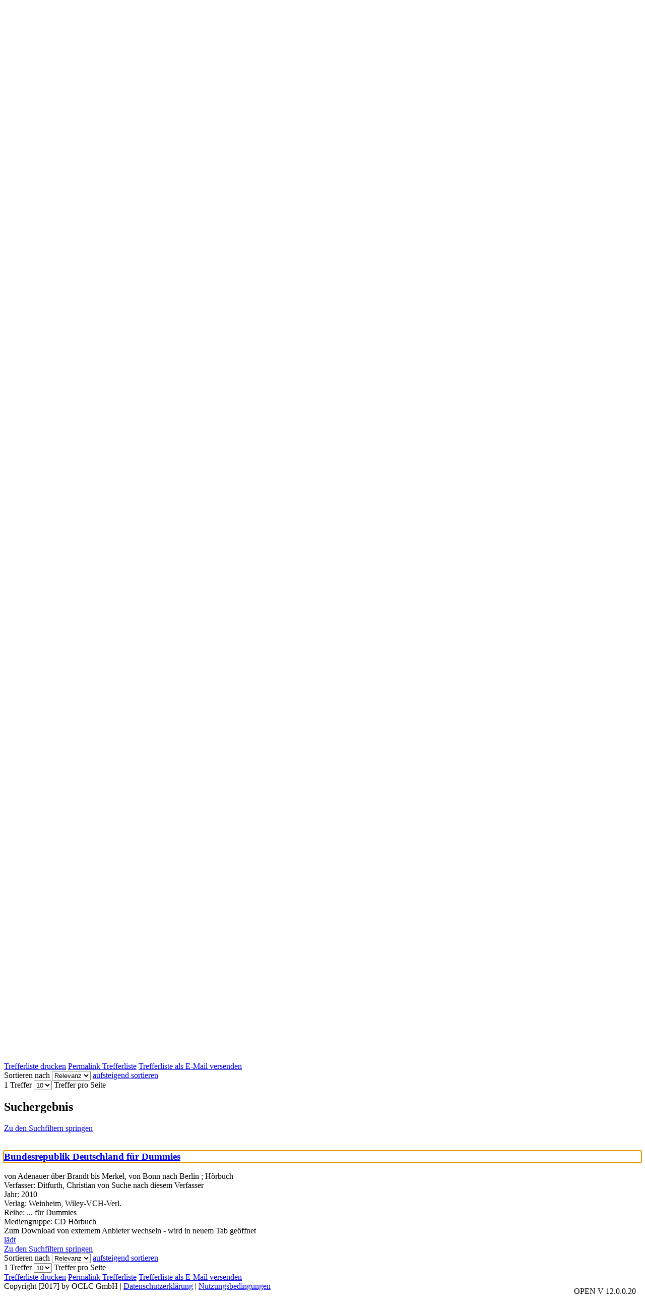

--- FILE ---
content_type: text/html; charset=utf-8
request_url: https://open.wetzlar.de/Mediensuche/Einfache-Suche?searchhash=OCLC_f659fdbce2c3fe14159ecf4938089800f4dd8fe7&top=y
body_size: 68011
content:
<!DOCTYPE html>
<html  lang="de-DE" dir="ltr">
<head id="Head"><meta content="text/html; charset=UTF-8" http-equiv="Content-Type" />
<meta name="REVISIT-AFTER" content="1 DAYS" />
<meta name="RATING" content="GENERAL" />
<meta name="RESOURCE-TYPE" content="DOCUMENT" />
<meta content="text/javascript" http-equiv="Content-Script-Type" />
<meta content="text/css" http-equiv="Content-Style-Type" />
<title>
	Stadtbibliothek Wetzlar > Mediensuche > Einfache Suche
</title><meta id="MetaKeywords" name="keywords" content="Stadtbücherei Opac Katalog Bücherei Webopac" /><meta id="MetaRobots" name="robots" content="INDEX, FOLLOW" /><link href="/Portals/0-System/dnn-css-variables.css?cdv=435" type="text/css" rel="stylesheet"/><link href="/Resources/Shared/stylesheets/dnndefault/10.0.0/default.css?cdv=435" type="text/css" rel="stylesheet"/><link href="/DesktopModules/OCLC.OPEN.PL.DNN.SearchModule/module.css?cdv=435" type="text/css" rel="stylesheet"/><link href="/Portals/_default/Skins/20054-UnlimitedColorPack-036/skin.css?cdv=435" type="text/css" rel="stylesheet"/><link href="/Portals/_default/Skins/20054-UnlimitedColorPack-036/HomePage.css?cdv=435" type="text/css" rel="stylesheet"/><link href="/Portals/_default/Containers/20054-UnlimitedColorPack-036/container.css?cdv=435" type="text/css" rel="stylesheet"/><link href="/Portals/0/portal.css?cdv=435" type="text/css" rel="stylesheet"/><link href="/DesktopModules/OCLC.OPEN.PL.DNN.BaseLibrary/StyleSheets/GF/Open_Sans.css?12.0.1.1&amp;cdv=435" type="text/css" rel="stylesheet"/><link href="/DesktopModules/OCLC.OPEN.PL.DNN.BaseLibrary/StyleSheets/GF/Raleway.css?12.0.1.1&amp;cdv=435" type="text/css" rel="stylesheet"/><link href="/DesktopModules/DNNGo_xPlugin/Resource/css/jquery.mmenu.css?cdv=435" type="text/css" rel="stylesheet"/><script src="/Resources/libraries/jQuery/03_07_01/jquery.js?cdv=435" type="text/javascript"></script><script src="/Resources/libraries/jQuery-Migrate/03_04_01/jquery-migrate.js?cdv=435" type="text/javascript"></script><script src="/Resources/libraries/jQuery-UI/01_13_03/jquery-ui.min.js?cdv=435" type="text/javascript"></script><!--[if LT IE 9]><link id="IE6Minus" rel="stylesheet" type="text/css" href="/Portals/_default/Skins/20054-UnlimitedColorPack-036/ie.css" /><![endif]--><meta name="viewport" content="width=device-width, initial-scale=1.0" /></head>
<body id="Body">

    <form method="post" action="/Mediensuche/Einfache-Suche?searchhash=OCLC_f659fdbce2c3fe14159ecf4938089800f4dd8fe7&amp;top=y" id="Form" enctype="multipart/form-data">
<div class="aspNetHidden">
<input type="hidden" name="__EVENTTARGET" id="__EVENTTARGET" value="" />
<input type="hidden" name="__EVENTARGUMENT" id="__EVENTARGUMENT" value="" />
<input type="hidden" name="__LASTFOCUS" id="__LASTFOCUS" value="" />
<input type="hidden" name="__VIEWSTATE" id="__VIEWSTATE" value="7SQXKy5eKAWeqyBnlTyYYIA0em+HS7/3F/tffvkTHwZBK8gZpHos7AZJ/Cp0fkRGYj9Gl/dfGK5TrG7SK88iG9cP+V0/DbQncCOIoraeRLck8VW3eQxTMIuRqhRKv/tNdiMnHxVbpbAF1lz50v3YhJH7bCO70rYVKyrhhYMdDceQ1qqGo3gqL2mzx5HgMknLpqid9746FcsHwvoq5eTQOWHEmDu0HWuhfxZaMc73PLVjuaEUuzhKoR/h5jV7sVUMZcBCVt2mSguh2AVNtweUvEwZMO8wa+2FDgMhjOHK0nQvAjdRMiD59i5fZaLaoH7IMjFYuhoJ/dBbMVLcEePoj+jXUxf566FCNq5Em001wBpNMtB8I1MrPFs91549ZREn2vCxRBsFMHZcrSfmspbQkZjMK1oaQCFOxCcY4KMX75Vr0u956+j1sqfS+Zao5GxNvn+uPttoTwx03S1fsvoyQOoE9vggiTqW0/Dk2/[base64]/hK7zH37hhK/WzvpmuzhSZWZh96UhCuZe+IJokQJpc4Aqc7mg8VMEvg9RXo5fuw8ejuHuS2JnRokhCxyAtONxFarYjz2R19R1irZ967euN9ZL+/On1/izmAXxiqaUk4/YE690J4n961mZZJknnB0w1ML1EfaslMbj//wgPvheedmdpNDwrvT0rpRaGuaLy7c28JNCDDAZAPBBFPEUN/2gRDN2M2oIhbxzuoJVfj+nVSRd7Znc/KAY7wtTGynsLCnV2NJRR9AhB5+sIG4S2wrqAgtlUmIYFZAnU/xZpuYXXLowdbZYtWg2qNCt72N6GMAASbSWxzdKNTY0S4U1y0NIX6YwEiUtsLhuka7pkYU4TDYGxKxNQUzmh1nI+mgg0mGMIpKApNEvMtZcZNjn5WqdHSS+1dWv2XgnXT164T3n7nsON0TPBnI0MNVtXfDOyEpvoA7PCk9jGgAAT4r+2K4mIWjz8piLZ/PJCsY4Oe+7Bl01z1J2hXRR7UeA03nE/jONhYMvmHQga0g3k+EwAzBMD1IOnn5Nk37KzxzxLBhTn/HDnSIPURoI6DkN3h7/07659l7UkD2Pehm9/XKOoISKMMlXUixvLXVy/rv9MIdnEVPUcsoPOwS1KkMUdlM0IrwZemUuSZ2grRElxi8/qwOo1TtSfY6EnVEkEvWTj1dYjX/SwlOw9X4K96eS28LMj6jwHlEFLc8z24APt7nplWL/CNjVBZxCKuQCrIdQfVAwFDOnS7Z48hak/3IMi2Fvxssc1othghw6Zx7RWXDm5iacodk9PkmSyTQ8TsAWLsmaf02OSnCcGwvmK89suku0Zy8sg/[base64]/1bdbk+fcvJfA4HAnaukL0/mjCWBpQQnLUT+0wJ+BKlyAvOJQ581p5gjlA+RIBO4b6RH/psn/F/QADYc5Psw9KCGhXg4su/Gjl2tKcKJWr/HmU9L8hDDry8L71M6hIPyfDp1W0Ex4hTVjz5UDK6huXf/6soj5I3/EJPO2mOsYCCGfK7jeFC5nw64+TF0TH7fEh27WwGFGUJTitI1s9s7maJOxKDusXakqD6PPe5HwiB+Y/hthMyNkOG5cgFm6WZcdg6Zt4PuzDhHzBzjwZze244RTW0kVzDchecGorSGFzj6VjRTjndtbOsqkDqD3Vt1Lwi9q240koSPq3bH/T/VRak/Y3Qo1qmH2pbDQwXaiGemko3253rRgypj8kQ5Y101xKStzu5GxjU2BGku6HpWhBo1XoIfOZgQlUGJpK+ehEwSfbHilUcQz3obVM5IckVNljSXTuDyNkRb/XVIXDLf7p/iedX/GOrp7C0d4O3XT8arHzaPjWW9oHRULcngAaeOxCctl+hSdjv+lherMnB0mHD4IOHht2hzWebKLH1pxxMWhmDF9b0pebdEOPoiwPXFZnwvH2Pmm0xTXPntQgYm5pfOMfJGHvW0T0pCeYPI6fp7eE87kvoJNzu7n24ZGmSky1BYepF/hY7PrBo/k2ihDqmNPG5gnQuy+NyivTHyWaIIbm1CQXU308wXqCNbQdLzR5G/wYavrOgxBuownXzeBDNfPNd+TJC1Sdv6dzLYOQYY0Sw4MWaRlo1Q74nugaXxnw+Lle97zi/vqLo4y3yvXaiEBqvUvoQB1JsZZqi6jI3vqzHotAHLBtmZG6MqkUtMVKcffJV4xpdwsg5Y1CwLxTX8SvrcVKTZuH5zOyqUB4PJRVu6KfqPIuUsK3nXLeqqHnyQ9RsT8SQ0dFHC6wKu6H80N0OVvg/6EDVzzAhf4CwWSh/5cPZkgOWiMmW8YFgeTH2tFkFVBoT0yhzt85Hp9WvhmwSBHhXWkRBuZ1Abtnn6ighBQjzzqL4XCNY8u8Dxo464gjZEJBzTk6TpUuyAWAuUuFQFJgqxLyrYXrwwdlPZBbl+3R19IPKUQoHc7VR5SDuVC7iB70kkC95yhusEDzCjSxWMjUkh5j1Yz5DkRPZqrN60aGXD9/4DCUXHC3JRgzD3lYBsG7KoA4OzT0QqH45lgSFkonTkLInlMEyBBqX2+HVgUsmcFGea2bWMscCLrZwJHtClL4hz7C6Jskz66eSrwYNZI8gtcYiwcBQa8DuxkC2oSGJjSxHyfSKzVfbjJMoYaQ7ln2IerZZz1Mrh8idTNOdvJQtk/L6/eCCfoXqgNLWKg/OxtD7zmzuYE27BcZUws3Sb6ui4ooIrj8oRpZmu3wtqrapDOdWYGBZtAoqLeDpAf3cCKvIvjNPp3ERd/ciNZr02qTdJsacTagqpNYTcKSPHeuC0aLOKvvj6gcCqFoRWrCf7J+614iJA8AdulNbDmPTnalNq3IkZ0dPdn1sUBEzmFlZZ3M6bEVshOGCcqEmVrQV/g6Nj88CvbdeamCeHk3sPriUlZjdIC++zCwLnXcTMOKzt1FTP09V9NvIaMU0K8ajlmJFeIrnu+0LzQxov7ayEOMLP3lmy62WZ7BwaezvuKHJoejoHkXdrjBbH68z2MZK7exbk/kfQPSYVF1lSDuED1dmyYn076kYv+k8XvqaqOEN0BuBrj1YLU8XamAT9+up2gIVhcufAT4XMsPT/2fwLv9sLTSB+IMtOlehDcOb0RMRkoAh+ZhBCq+/OlNaMP/[base64]/m19/5AA6EELCaTAXchilbQWGtG7SivIetAKiGvxa1OCk7tie4I3Q1n4s5wbOBQzNTq2E7rXWaxVGGTHgHOyaekDE0K4PoW+IOFR+hggbwK5TZTjOpZvhZf4NWWXG9geMLl9GFjIF6RJE3M2Mki1wsjDqXMGqKSsX3I97nW0j3MLuOrvK4ROD4/mGj0XpfXRqitqIkyugeKaZvWihaGkWe1oSipskZGrJupOvl/UoL8jWeMGb6TPV9aKXRXsl3KzYJdIlxRqXcXBgnwYQPwheau/GfGdUvqip892vDoKnEdah8BGTAPSppwpx9CCdNdt+LHPrJA1WpFJCYO71WXdm9Tdl+5l+KJwK7jRzvOJo7hMI06NTLvbVOiSlvKUV6RDWYPFiAdXp9k4Y12ynbDR4pSLtx2Vu8KainBK/Jg3gkIXVhS/3+wyGAL+6/rEkcelILq65VyqivLMETMwMWB+jppPqquwexL0H/6BnkA4IuT+L8DyMkHvnU9CKzZX9k9YLyAYxk38UNdKB3OfrlAapjiL0k/4V2k1UNTABTVAvOx0BO4u3aG9+DK4oOQ41uv+J8He+mWNfAHXCyxhmYoRA5RSJafpO6aTkkIhrFExYVV69+lDiMDzbHoTIVtzKlIBlOXEEz4NZkWjFx3ciz9tqv3f/[base64]/12QvyejoFysmSb9AC0kmlsO0xRvsnYkqFdQYw6H2ffjovUOTAfFx+G1QFbd9odxVK4LJ5UjN4/XHDjpr7Vmx6Z350mkZT3YCecyNoqiPmvekgXPpblB7sioECTma9LKk8b0HDMSLwwgV9Iydz4CxxDJ8RsPU4CH+yR0s+FdORQWbH9AzxiOdtXq+7n946HoddFS+5rQKuMml54BMc1XNVz1EBTuMTC/C5HFVsXVhGfTHf8cnPP5m2b4vjZSPzGfZR6UErPV2+Mn40+o37rHrNy2qrvtMMqrF6z/psTsC1ZySt8zm5mICCnTg6ZnYyrGqu4VCC2q9FxKLhOdxM07Rz47Fzp8f/IyU06vBUHqSzfyeQ7MfRVV97VgLJdW4M6/XMlro615/FuFXmctKa+ws6zEhBJMQ7ZWu95l+WER9JIPQPgg7bCHa88+1Zy4eTQNgloCoG3XutkTnzWSUys4Nv3dVL0qbdNgRjfSrtQcuzHhWRDS+fo820NgDIoffRQtNmgbRobYAoAG/C6HBvR0rMEfq23A22WHxW0EiNM6jowcc9U9Vz4BEQdhDwKA/[base64]/HxRknNmQnogDpeQQrZ5+O7anADmyyUA4IP1ENN0/[base64]/pfIp60XF8AaeWlSHcdkWVXUYU5/mDBMaLTMGr7bWhenTIwPbYiB6I/BnBRkvzJSDbF9g5AgAY7tXnD0Yru7hkDDIOBbszyTh2vkxGES+ety6zuz3F4+PWdN1U4r3PJsi6klJAxnZTu/ML8bzMiGCL1P5qzYzLjMEsYm3XnZAhrQfALB2VLWB5p27NViwQeQ9th8I6erR+kCoMjBKmLLNtHgfc4io1BeCJ8NH3PRGfQvfpPSv1Mixa76KbNAw6clHdi6PES0Reaw9zmiXWb7AIWrrNTYdKvrjRRf5+DV6tQAhTY/tBEKCZ/s36792zytC4C5nuofo7ez/WWFq6Yayt79ixpMP/F7usb2bEkU+i5jZMilgcpIG4i7kPB0zqUpiaouozferwB2wfKSspUjasO0M8smVF4ruZ/aOfQnwa4a57j46ALRm+fRO5xlPCRVL5wMthRiqkryHVEXWHGZdK80+VcmDvjJngUrbduAeA9MOqSpF3QRTSon2SkCLhGFNilRqbPa6Z6n/6KxhKwonluMQ7GcYBG3DdP9Mk3v4OaJVpPVnRh2/lTYtatjS34WKDAkHXeFJ67sXfLX0/eoUekQNcZnIKZugAcO0Vjhr7lOT16gdv9umcgZlAjub5cp5DVX/[base64]/ijisdk755NaxazR0Bcz7eaPF9YFKG1XsmYX1J0TwSDBzzMRdOaGo9wk6VeJ0hPIDR6bgrFdUqtKRf3kmqbHY6U7Gf6tuZtbjp5E3S08I3SIBt+/IwpmZVsySQLR/xm3Mx4VyVX22UvQrh2tOb/wCZYvOVE598nhoROIiwzorxnZrrE7k6xTtFcw6P0XPKcVf6H7aZ+v8dTEPn7BZo2LGn06952vN6EHBwamBo3AGt/wCtheHvBynZY1ZLgIFYFV9zAj9azqnuYljKERhOxceJWRbYGWJauxrftFwsDFqklXFibBo9DpKWlx3SIIutk1L3DppyapIOg01bKJqJWO43XFkbIINa20U7QZBcdUQ74pif8XcPcAYg+ktzImrbH19QSMV9nLzb1GX7g3WT9ZWwEjcxczJ/yASBIgs0gbqJonSTYCmBBEExo1qKEgWGVwKdAXa74xZBkFQniui6kDfgMIWmwv1GrsQegRQZfxm7WrKD1O+DPG2Eh2bCseIZTtBhBkTgLJWDtws+MBGRfYowL0M6k2cY2FqFLPhSAGtwFl6ZQALzDgMqu5Wxd0l+IR/Gy7d8XzyTLciGxiV1abqnP9VvYG+Q1m2fmgRRXxASnFPgKKg7zOYiAADC8anpy7dgZgwDjsuJHRKJZVDB+vxenROCghXNk+F4Ktln1XIf1Y4nPhASyw3oSfMZ1s/epbQfA6Hi5TQ3N0K/4YdeDlmRuXwiv81WT2/SeQ7YSYWbuhtGlJjNquoYwWRTIKThdNMxqU7DgnsnywKKTuQGL8pboz13n7QyHLHjFp6LfW40nmdU+uk3EaRDSKjh03C0NxxObWDWBT/ol9KFHrsEfUkYTqfmu3pS4oZmifXWc0i+9bmjapL4xiJH9SnCWq6a7hp7LSgJH0Qw66LCxRFZFl9FMbz3nlwHZ8fmSUB4LSqHl7owfynXniH1uZGuNXbDOxf1NWdFJhh+qIfmsTj7bK2OOb3rhBrOr7Lsfld/4BaBiPWfe8yrFLX0xv0kmd/6x/WyAq9kNUR/4DqQPIxF9Z50DR9jzPIWwb2XKDEfUuwVVzGt7ylFJzZVubm36AwygA8CbJHebNEnU1ypoXYgSivJntWBERn2SuuBCp2JXYs0jeEW5kVrH/w2d6u8+VV4bX4FE1IL/wkR3lHWk+0vd1d60aJv4Y9eY6k3q/IqzCrCj3GABSMVpO/1awIRlr8m6mF2OzsXEVEuZO+bIsJC8CUvK1C07Jn6/Kn10D1Lx5R7+BX3s3nbZerycvxgP3mBZMpz/VNcK4kgv3+GMlkSk96FSMBIvJEo0q1z1CY9GDQygs5IDHt5VDY+MQOtMjkc6kTr5bN0NnbcV3fVnX0/tvk5QP2Azp6FW2GQ7bQ45FpI5aKdukA6Kk80TkUOZQ9j0q+P6yQfn7cj1eY4kjcH3rQbEScJhVlfNaZufZxxQhpbIDfi3PFCys2FhmMD/6wEThLjd6Mjj4oaWuKL+nBT2nSmcuxduJn+I11EmN7vY3dro8f0zLeGp7i3r9ZpHEKV9js134X3OP4RM/Ixqc2F5UYiuZPLvTPo6ub9p+8bj42XLIO2hziErvOCpzcSHOOgIdVeU3pc3cgmSaDNqUvDWpZH77mrLKez0Ug+qKL9MIDSMdjJAbRHPB7tfwUJ0cUI2/LnJtVJQqxj9+NkCL2hieJHU1sfnGxmopb2oS0YBkLDxmbwEU8Qexf8oJXrAz1cYEuObHWtKhNHaj+d9qgrPA3hIRSPqcKBbRFdEIV2tRc+3ELWmciGIMPmVvcCpA/E5P1Zytx89s9DxW0IJOxxiKTyZLojM6IssnAhc+4LahvpUUnptoDcd8v4eUSGt5s/Y2aqkh5vkis78pZHXOrHpDQ8QffzrXxow554PZb23zCEFyGQ8sz78vK4iwBzDY5MmUa9/GiK3JZK0CzJ4/Uuxk7xdgcH+ma+4idH1XvR5ofTpBiSugmwR0WiX0VGRL5IgvVCU1pIoff0gxtFCoeoEj90GUs9cXI/4OwjGLENNgSZM25FXM0ydJqZQkKY1kbzo0PFMvLaSbGsWoVZG5AiTo/i5H/DP9o3qQ2uwkqSvncpeXDQt6cse52BqBbKj5/6UDf9PHnJQk/B9YmI/mOV5cBgYpGwoBlQw3S37r4+vjdwmS1kLYj3mE+WPWcwqSdoAeqcuHH8mvmHCJdghBGAW7e3BkU8syAQLrjZR5k/O+lB2vgBJEGuBDWHr6vOIxfxsHfuRz+aYv9bLY4a/yUTjbX7Rav0NuiJDXn8dWzg8PZT6cUSOqKlDbSyEvEOtwYVyRJFK+Iu/[base64]/5scxKswlGzJnQbcZrofsk+TOAVXEjpUXAwwxWZFaaJPm7SN81m5finYQG16aFbMEArZ+nSCcKTTXr/XuLMw4BtDATbSq1NnbS81ougzMCOIwxve0KEo1K93EpqCvqkfb6+rkSyBP87k3tbAuWGmzz6EdCDC7Pj5jHWFrfz5hlDxgMtJmpbnf/eTXl6XcjscD3Eo26vuEoT32+xiU/tYzExZehyWV/yIgM2nYqfnMLfV5JVTWgYAyuW+ckp/1uG2EdCtZrV5WVGm1eF18gqA0SgmOIL3v2hDZfgHMyiTX0dKOjjEGLnezQO0syjIVBpmDsZWqViZbVfdE/O9NTAIAQvDb3g+WeX8MVQ0xwXDpna8CRaLQlzMm/3JMdamfhp1jPjMJS6BLsuBCndc7kvQUZ+g0MfTVDSkMXxVCjJ0kEbX1QG+wX56lwr3AwdaqZCnQts496T0ZHYpC2yQQd+BOaHk2MkWiOj62CRPVrCajPGiBN7J3hBvC+ek1QkXpStbq4S9SF+NYHM4lrA8ZfepnAL3jilxwV3fWaLmAh/ua36CF3VqkNWCRrlUzeOsH+UdTBGzsXN5EH466rYVAqKkG394jGAcYviaYgvjeMYpxhZCn7BRa3yLdxg+5tj8d2vgF+94L/UIuHEUgRYvYP6B3iYBe0XRJr4kpzKdNGO7FyiFazXAe5R9qH9nYObxCUuzuhZCnGLlmfI5olBwgyyxRmUV+QrGKdnUkNgf/MInrFmAmIwB7fwq2heYTEgCyXYohVRjqm197H8iyEuBLghXvKVJmU/IUlaTdSd+X8q3sqjLB0tzWJjw9wOaRZV2I80vcx0hVtq/RGoCKsX0HK6JamOuATrxmiWypNP+Vh/sP0cIx6UV44gDnA2wYpdQ+3c8SRZWiOngIbTe15qQU7qVJiMj3qDPvG/wURGv87ki9ui0GfA3NTGvH2OJCUv4Ys5wDNRHSWjhaUK3+Abwp1zGAOOO68phCnDdBhU6RmEaMWLMbFCBm8CbmrBkJw/P1nK08p61nR5w3B/MwsR/auuY0zwgfjfJ476NwC86o1Tj3xX95xFHWZOtoWL4cfs1uPPda1wmPGAkqDGKpcW5yMvLiKBokm9Ev/2gJ8fzZI3ypoSy4zt+P/[base64]/b6A4v25ZXaeKFK62jt91/FdtyK3n2sGvVARJ5IqRTTIrksdZMSOH/tjpu4n2tKpdgt93YGTYGDZsiudS5+aONNMpdfRy/u/Rg/Os/Y01rO5fih1utkrX5k/xplVuXWO1h08v0XlspOz/5NKUwgn7/9Hd9MhDyKmAi4KwGQJrxe4QsdAGmUx3S8uTC42hb99PN8rys1CcevZhQIls2OXpshiudogyJ2tKS0GNmmHIsWmyjA3NKqSusNpLfd23JK65gUkjcHh4xWviRQdp0qde7lVN5FHd1VwOGw0GvfgcPyAvEBAi7iSk1sfkT4VvVthQbvsp3/+Af9CLFuBtQhOClm5OfonYizHoquCYPY227nAD2qlFXx3VTkVb17hIDImRvuMV9S9eOn4dTOCWrtXW5TAjblcGb4/d6N1RJdz3FLKUJbyOlBiHamif2chqz+NYUcEXKQQbHQAcSPPx6PNUjazqfEUo29u1jlR0/[base64]/+AyxoO33h5hXTOhTE8W1FlNCMqXCch4sM6K23gSmB7ngIGMvRVVf9QC7Z+4rGqd+rOpyY9+/HnOag3mJuYEKzQF/cei9EYZgaAyemxDivfK2A+4pPvK07vRwSEGDiXXQg2HauFFIpUyC7HCqNEKei96HyiJjlodLUAHh0mtDZ5nJJxG7JNGkXdUB9x9oItW4BagxPz3obJftmZbcv8Q1q+ochmkz4wFp9s/0Zx8FI3WlaWDNI7CSVIrmphM53GVm8DP0vuisaMf5DQSYJzmKbQldYoYMVydko/46ilSma166UhKKk8I+qp6mXSQwb1STquIwtmq/wEHDB9RSLsmoR+z7G+pb4itB7pXM7wJKtZO12gAEz6thpmjVIFRNG11ClPW/GfLcxpQ1XYIdA4BBfISOpyLIx7gTQYMJrsg6PpbxpwZQFeJ5agoKDAtBSL17ETUSi9VVyXlFGVLlXwq6M0yI+90AhLL96LXExtV8PgiLZ0gyMXGXY+t47nsUK5a8VX5xiXwLGZOyPYjY07hAmvpKnuTppUpBp6anzDN7nYDgNlzXGv/f/lPzCrP1puYudjjDr4+Dyu6FVLLg4U02VEJgkdBB/RlWJzBfdRstc9ABy47wA7BV1wq5BZby0pR1Aqa3Mrng/1DLTj6clRqj+LspGVrAuzsC4D1j24gYQN1wx5GV0hIfv2WRD7Gho9oid2+noa3BkH5Dii4WRMUf0Y5EHgxqJrt+rdwWj/nggmyRBnA80k81mvw1BJiWBLjCY7bON6jxdtQO7xrfGkkOiFI/CFdk7Y9NtunpJUzEw7YpZ3WohsCK8OUKC/aMRyLiJordz/XO3eb9u7ye21Fm+PbyC0Cm/bBpsUWHR8m2z+X9laY9feXlOHvK1xMWwNOvdB+hU8oRxu9UcltUxkSNuFULBIZgr9KGJrsFhQC+iedgqEhNSJ2mVZTzC0WKfODvtMUBl/p0mm+6FU0v6EERenEQVsepJR1FafAS5lHzpGeLWP4737cKfxmdVISN1DVZAS6MD4H9ztGhpkfP5ia6fWV+jUX80G1TKshwsh4g4HWUW/Ue0GaqTCpcrvgkxEvLDM0NSxSozJ6y1qRoXFqWjOq8IRT12U2uEI1YCZJ/ArCmp6KO1LcvE2HmQBe8aFDAjqk0ejGqmoSijod7s9mgSuijCEbqcQthQlM82tX7AUB8Dkff2oLoslkaMooQz612cypmC7wmoHhUCDZ/akeUUSzUMazYDhd4MwSU9NX9Cdjcf6FK2NBC2xMYRBI/YchwVyZsVzhag3qwEyCHyOyShYCkyGLP9XwuppLYU4zkWswANhWwX1tpW6ryA9DAMHxPWSah4SL16zqjmBgmgTiJNvGYt/cAT8MJSD1J5XE7Cr9EAhnVJ57FdCANBApwII3tif75XySxqoR0H10dfN5HzGrhVrwMJ7Ocj+UdneShqkSYZHCneep8XyIPwsg9MXC7hZHdI/O0pqEXdoE0orqwN/Mb0x1MYABtUPlGUjO31lW7iMV873v2VM0uD9cVvhbOP6hRBipC7SMf7QMVqXJwjcLhNrdMLsVu+DSZWIDd4EdKkM00pzXOYhJBgznamjsOy8tcxYS6FshumXGQ5PZwGowZ6X0fnNPC4Z4Sp8qY4c8hLY7wte/kziYvv0nGhyjzVMyiF+WqdoCRKzZRlsE3lwlpKYhlyruIMtxyh/fZUn50MzK4NtIiwT2bXneMGqYyORo3okbUeFKWkqyNLXPTH6XOUJQuAT6tvyKuYZVeehD5bATtq58bNRcFaZFoEcsF8+68wPhzNKsmcwijJ3uxlX7D6N9wpe2NjIqM7RZce4KPUeT178uq+IV/s/OF27mDFWeLavz7CuP+74c9bgwVQTjpz46DlFNZIw1xSWqObx+iad45h1S5Vf0+QDPtPhplP9UF9tenN0k4UjNBFpUOpRrxYasKlHzTuVD2JyFH+HzBXPoYHSMpkr7ByQd01SywcdIemhxG3L6i5KBRHcMGC8u6fU+RpejxPwdHtHPNbrsgzLxAsp/I8+kKvK3DGPr3t0pBobKeIdi1Bm2wkYz9atugvI4N7EXoSVES0L15PHBK968QOzEsHhM70SrhcgK0rcFMjU2pvBP2A1F3XPmn9O7WCt92O3G7Alby/5TYpdOH2aSZB7Qcgld/paOvWB+o3AkMw5Lzp3tf6qsCWAgNf8HWmVdcMPme/dUZSym+H7LFQoYbamW9CYGG2azG9XuLgXQqaUOHo2ZhavDbo2XQRk5TAkpeXizKsgjkRxdxkmYanzTzbmH27PQaoUIbLV2XsYRllz69cLUiuvJLlxenIpx+WESqmJzV7Q+P0xdJva+XH09URCjukYf0msIY8eywPSKW2RuEPthYdaftTPeU8nAOoNJmpX4j/ZpKPkY3A63tyqrxdJKBQb/[base64]/B13FKRqKImy8VhnJgjhw/G74Y8YO5Z2UmeHvp72MCBLgtqLBnldjTYoSMI7pKR8G/h08GZs5CAfLQaVDWtH6ZjkEBFi0GEyKZri3FRGJeZ/kceqIXAfIhnnxBtsRJDtxmyqDcQm+6Nvc7LKt32Lu5AAvv620O2w499n3OuZ9ffMWi8g0k9hrxys8hh9TDROLsAg8kCd/inaEFoJUJn+Ws84zwOR1pHaA/fbUJhFZi/mqll46MYFryzX1qTkVlArrTNG0LI6e53Ha9UmvqCubRBmIIVfE3D/gdScKnY5ubCUfPqPr+SUN4K1qhzOCgWx29oYGklOBGWdAz3x04ummKLKNrWKZSL45slKGLqWnd51awhKmgXdShT0p/xw7GQnwkQI3P3UXNOvx9NQ55JWaVuSVXKgtfaAfsxfQeTFzd++4qZzE5R0wukEDIXfIlPXBuZoWmj4+TyOfKF8+tAcVb5NB0hIaIquaJXtiSkVouBLY2QarzJ1LdhlzaipN8PZWde9C/0BfYwXKAEdlblrmZFxj97iN9fuy1AF33Q2MQcywporc47xKtmllkQCVHBkku1xgYQdlSX6tpDo5LbYjEctG6kxBdH+OhnjOu+i7MkFdoH+lg80oCzi5YYKeA+CotU7Xk8Fa4EL7jQtzWS7cU5rEw6D2idQteMhk6OiWyUiajHVffEXZQ6e3lbpHm2/[base64]/UoSUt8XjqEq2CNp8i2wezK7QW7wl1weryoXu/zKcmum9MPWowsklLcrX+/91pRKaJqJ7kUsVO3cS6F9Ik9MHHbWajF2ZwvfB/b9xuqVA7/UiFiTqhQtAO6jDvzQQ3L499Dxly9ha0iCZjBdT6GTmo/OpZ3DmdswMtmw4eUfBfxj1ZWwz+pryqO5H2w5JlVQt5A6Rn1T/av2/t9dvMd0+asqWGv6NFXmw9dZFfdK2bXgkwVYt8MQd19RVMP/I273FSCb80+IAj+ROyCD+22GiBkIJoN+H66ZBvB2k/mrGKD6Oh5wNAY+A5B5/mSwzgqZmAaW/mP7j7rgbOalnMI/5yccwlLAN17ncWDGr2/[base64]/[base64]/MYxNuei7xzXwJApZ0FRKKnRmJnZWEujV3V6td03IJfRNzYDog3MP8xZAtSBYBRk/8IYwThmMXmsxfEM5Exsc7WfjPTXuJDIibY2s7W+QhfnPPtMP8uDJiBi5L8AVx/z0YjtwFHfFibqnU0fbs6LEiJavq3oiOpunEKegvcUKwyZyc4u7/ZZLx61xAdXRrzln8yeoMxTQkv1hDocMG+jGtwWzVgCousWz2eAwSa2DQHCAZM7pA45A3Cm6y40BaAM5Ixripf52mT50p/8HtsdXaJYPjc7D33cLFWL7NNvnIhGiIpaI4iMdUCm6Mo3IexSTzSJFotbLracIWWDU9sDPCNszTPybtBX2tS1Zi8sjHGwGwiN5K6UVjXEbOKMqHsdxk8fm6gCpPby4Bx/MUtzLLdM9qvNXr6hCWQUncjkbGzgxXrCRjCOqXvsqXHRPRTIANgEfOg35h6WLadxB+qJk/hWuYWcEwnvyI1Id/W9KqREJ3xIQ6VBuZrT5VrNDb9csi0Z1EreIddlec6HK1hJQTjUm6Wy56iGlJ5JXQcQjckaAC5mRLfwoK7eyK7dB7rmY9QTfP/Ais0rj4/CuczkryPmTdPx9GEySiKxSV9rTPtUyfcTccbKhSC/xIza1WN8OIRnzgiqZMudL1KJSCvQUzRvMY69uBp7pA5KjG/IlQk3DswN55/y66AZu+5y1QacRmV1okZ7V2gc0xGfCeNFrHA1WZcc15uJJb/TmBAOUWrvb3FF7vS0AHzPF4tTgmGsS/Bbjqi/6VJjrdNGrxRGkL2MW93BDnmxFAJcnNisVEhpstR0NSMXaxocQ3p/iW/Rbgk8Ja9IzHWP8z9XflD4Z6DYMqaiCG1Q8e8RDSxbVPyWXQOZ5H0JXp9uQngBDc075p8DG6IaiMZdWUrPwEh52N+hT2mg+d3uUsokfsFXmeN81Bc3l/+rVdrA1v6p1YoTwlAHOGG60rVYCHFRLxA5NDMEILRhTstSd75zT68vfdo7HfQo0u7mR2B86oSbAS6X52ECbb01WSWJDnJz/UYArVpR+y5JMWHVWaEnUnas2s/YXTqE6jJMlCm58XwdcWO2kW6XPy4PsytGkCBB7KWUsQXqg567WC3FDyx+Kex/oKsDBMjmu4mEgWtzHEe/kcbIheTPRPceR3P3dC4J1MzsizrLtqIUsgqll3487Z+53xGwkeDRJVrEj0bdYLZe82pSmvEQvjzxzXumjKVmK3lhSfCHFNs6gtLxpNJfy8ogr5yF8+Om3d/9hrdJXmupP51zTWtbVjBDrK13G7xfMZqnPzkYypbaNRgTwo8fbxtAWutS5dUPOEN9or9jmLAXgb999E+niBLa8ZDLeJD2QDWwYwsy9VYqGpCL5GLULdHfSvSlwjqyyPI/ZBTr5zstl4m93aj3JX3MkEJsjspSdbLTGUve/ZNwEMmdNgP6Zd6Rx7lUAEAGkJEvSPPFeoYywvL0Xn7WRDJSmFyHyXisSj8KbW0S1UaHNHWaPfvGB1ZMpF9e9tC/VmyENiNOdMh5lLZ+8229evh7QxoQdK1fTRW8MZdhXwlgHTdDPauA3/[base64]/gFpLFGpkHvXqVpeqmf3KlrOzbFOxa6jY+wXcRiE7X/pPPN/[base64]/6yKj0ZjdbXtQHnmsGV9KzVPoJ/oAWah3+TJstWhjCiuoUEbxdVW2njBtN6tLqdfKmN+bCeRh8NN1HNz1YUStjcc3AzjUTcOw/JMxQhRWjJtNnc1Qo/4PecemilOKooy3jAYreqkMOYfnT8V0au11V5dp5EFwXrH85pQp/3uuVth3X8goihyjnS2HUCUctmZo6NNTOZ3aMVg4NNigBcapZGVuBDFLarsTAuoHJKSi2qcXTX5tcON+Sz6ePg8DfFrBp2r/OT+EfMJo4AQcszjgRyXkTjXPpqB2mPyF/WyQnC+Gi0SSTapbezdPaKgl0iM3g59aRXnEyvr1vZiWYmP/tsMKlys4YNEwdyGVz1/vVFy8G6pkpUX5EgovhX5wXP4WXnIdEvCO2L2agN9aAZ2yuE1jJMUx8DIvw3Q/k4OP6ENoxv4QT7hmLvTa1t7Z+bnBFtD5NCeqRnw7UnmFkgTos6IB5LMEiqJ+Il28FKL6UINVBOPYRipdQejYLPbIKlywCEqGc3KbTNHDBxqBaoQti+/saSXPsecNEhByzAg6da8OVke+cD20nKaa3v4b/r7m6VWDN2Ag4wm6TcFxnHz5mquE/xsI8dx7Gs8JqsqQg0c9M1+L47UPZZXicn0+d+7AflNwwAStj6MWk0I14YuiOZnk7dJhSjBGXUjmq5ggsbEgeWOX8XxHrM0EKE32x9xjdk2VlUVPlR3K+5xrdWXc6WAL+E2m/iykph80dL24wm8IUdehrsr8gfD0GzRPTzEJzXGV0PbNT1eIOlHizDy8XoAmKni7KPEmIUJJZEJIkp8RS+Z3cbt1t0E1Vv4MbC+RudF2fJDkapewctYiE1riUvou9zJkpODFrIzefwuM+6ZoNadHRkq1199Yr/gP4z9dWQv5mjmQrxa0gfe0C0FkSwjuCLsVpVFDDyj8YYNY8gADG+ZwSrw+EDKwRwXsd7KiTMr6Lp2o5AWryhEyq9XYHDXOWZkxpjfPa4sOurzPw88vmTXUriy19yXV1A012BS825lVxlHLvrge3uHMopeAKCZBK72IoJ/JdYOVDFwNA1LkJFFzFcItH6L7Q+joEB1IMsjhjstSHItAU4TyaX1s+/zuzIQoCA5PQNPP9nlRM2e//ro/xbMsoObHqWtE982LbSeeEVGn9Vycif1KLh8RsYPrTQj5CSwBpJTBAGd+A10gbHJuQc3e6si47msWEvyUQ2TX2q7DRJaBG7q+VLdsWAytLL5hbl4JlXlLkvaXn28bPJtr+URsHlN++pbNtzuafrlRrhRYsE6UGt+wi9H7tP7kSd/zyx0EWvZkcVPYF0v66LJoVDGgyWWrRZBDCjvet7Pdr4q66GmAq8PK/wTtAdrrKScA1JSyPiTNg3jcOlao8sfwD/huuSWWD9wBn2yUVQceVJheTazwogPRULvmhOPSLWykmCQKIaR70/HEFKk0pTLc977nFiO5wt28iQdwHfUlBxS9dye+wMQmtTyBzU3sXVq8fiRj+lUJ4WYqLFwoYUfKFhd90CpIT8C2atLwXSt0bTXdhO0N2qIBrGf0k/E0eMZSKx2dp0XxpPEOiy6FZ7HpsYutrNuKqwXUxwBAfTbH102sbLTQyQVCP6IOF6nXGtL5gseujCvs3qd+uhtYQzwTxvmTCPST3CxsRP61iB03q6H7u67/h4+V2F3IX6LxWAwlTFzeYaNF6u1sdfCeXR60CV6RIjy5XUy+Tm3fcS+SyyKK8/RZbMkOFZCMMPWJTuf/OfMNZG2GHB4owfY7SLq3pAQyTu58dcWJhpiNDhnDo7sKdAoBcVrx3RdqlWZcifSD8JX7DmrpQ4cnYfFwFs5epanBP7XG6ebZRqlj9Z9qAuCxqRCJC4ePP82Hmr54jyT0jhOqhQoGdlVE9Do9MtjzJp1oKTNjM3R0cHxqm9HMILJdDMWK2+dNyuQmIJd/NxvGe8ohfCoJ648dmD4RMg/h6EpXvUlbVsHi3w+MsBu3FkabFZEOFlTdeXdGSTtjwKGdbTLN+WOdjXRAK9cHBMSVrRG3wg+fZ6zTHzqxANBDuYmxRIJgOzdC77Axo7C+GEmhjIzwNimtekTNsjNurGtibxV1K8ZZhwSHIYNpJJSQOeMAYnMzbPFa1QdEXPg/obtgGxVTBXvDlKCIEMfQQu9roIOUHhtLAju6NefT1EVq8HGbcbH/HUBJ7WritMCxbQyQrGElGQ09cHeG/9Om+CFM++ualX8eerLkn3EqASuou9JAd06ZiBeUIivhotmouDuFGj8Bxu7AhtxUctRg0QoP/CV3s20PxCH0WmcSmd6sGtr1hK7yT/TMTSM6eeztgJFNcYfjZ8u/ck/CWHPQJbolaahmAw+RvWlO7ttmHMoiomyg+/V+cRoQ43ycneAONpJjQLSmIykbC+mwPTX1YMbvoPSEFVPNmixAWn/ox5x50FyOgKOnhKV3RBwShwK1ruv0qRmJb9TbjY9VJZH0ocPkWwjr7C+NQhFZcIMMNtSkJkH+dTlctMnhNe3viEdTsCEMZ5zMu76v2uve8SXjB9zzsj8UV6Y+ZFt96jHyCsDx+ZAs9eYtP0D7xCmBlMS/udPsVdBB+25r/[base64]//HcesVlS1PGoVOChLw4hFPm3mfWxHHnENR7gAa9e4uIRhd9EP5Ed/3mWFtGDMRa9cdXQSqx9ZFUOXAOSS4eoU3lWz7Ustpx4wsB1fLrJIyLElWIZq+Xxyf+CI94dhqLpBi1jmZknFNH+VWFnrJ/Sp5DcU4t+Hp+QfD3pqR5koKV/ALApK2eHzcm1ta6QIqMpdsFl6gOXZJplxqvlDzzn8LwIFSpi4e2kTXgAP8LLgq7NGDCZQPW7jjFucfeYWKiqfZ4lIBGGaezY9asxOUJVhj30oqZ+wXnoEhpVn3aF2NdtxDsy6bhGt/I9ByrM8FUCy0ArLmUuij59pfVFXwur0/lT1tpjh8iiJZc4oDY5x5MlRIc1QPg6+8xWp686dlI1UMMcXd8HLYqUzcNWTA5ko+Ma3+HaqjkQAJ0RY3Q2XygMz6t30JYwofvmAE+W0gx5KvTdI/89hPJXpoRwy5TH+3OfaMnnPwG18AcDQXR+5dT6fmP+zvaFNKjoT69ZmRSFr72Rr7gucmdqgqPL+8z/DeSe3NgNaCbB9LhovHMcv7KzNBxHeLxp6iR4ZSzVIPNkJ/thzpAIRVu5pRWfKayMq4EfNLdMath5IQbwJeKi+bR1L0Y+2iKJ1lWqaRjrUoBq4TawM/0VBsv8qpZA8HJGEv2MqGndSSEcMAQjbiXtsaJDbrGYeVpkx6dRhQTDeaAK2o8xyGkER5AmzZRupilHht/yYFecJYPaq3BKHnRYi1Mpo8tS6FYvWZ5z3KrmSgRuEYOrIFCq7IADLYKYthw67+waDBqk1z9EXSNggilWZaQfxpwRuIIm2LJeXByCgpR4+kTwUaSJvBh7xdJPs/YRV8t4eRQ5afVE8hVwnmo26QbU0hW0gpywnES/x7dTED/flV25oW26JyXhVeMV6tR9xCRbS4FzbZHUjbOK6egY7Y20d6AZ5zU65aNQHQhmWbmcov/79gTtBo9ZovD+N9Cy4zLWFhw+B9i8xU3IEGmZ9cSsvCwqJALFOYBnXjcgd2iVeCgxop2J3vgLxsrIuKhg8m9v1RFwIZFGIbW9XhSS803KdPb4ySgQPe3P5S0TD6RdaSTama0yAw2g/pNs0dKiCwPc7HlFERzcuokzZUyv/G8o74E8lK3oKybqo00mChEJRAK3bXmAKQ3zjIRjmH5mau+1JeXsOmWsfMjrUquC5ZSqDxDOSL30W3E/[base64]/2p7xXDGZfDJwJd7/JV3xnVDqveX9S0QKpkZdox+Ps/doX6lKgN3+F7dx2ZqEK4Mt+80yO2ooAIFQVHjls8VZZKVi3/WfE8HPZf6pejk7G87GotJAzM5+yPTgc3csglQ3fo3rvdrJmvcdzzAY+8qK67tErpk0HUc5b0VxZwTGudvTd9ay/dCq22ymbGEUIn+ZFmyFbcXn1KABghRiRleqzodYgyKG0dyOPeO0hV0+RiaOJ+khta+rZsC38BzS/5dbhY1fLMfpU9gFgLUJTf8m1t8ODtgsRhiBnXR5rixDm15I4soguS7BlG71Is7euZihPkdZZlVSaaUGD7IjDPLx/TwBOTrzwDDgYLDmQkATvqpsN95aJmQRGrCUdvfarVWuLudWk75mCc/JhgLyoMvH49NE9nO+RvukfBqBbVwca1ORTWNCxxQ/+HJ35JPeQe+hDYvZ3Tgza+iMthi4zMCsmS8tpP/RRY207UJ2RbJ0rylgfjkEi7wm4GvobLolwbUOqUapLyN60TZUjXRO8dn+mt3AU43xEAYFiyYwNI1UPCsECdvPMsh5h/Rz20B7fPc5VjeyYNV9TL0VbwYq0VIwVHVbtsEiDcrCgmBgQ99AVXL3yTun2drDv4zu1LwlgKrFB45hs+BRQ+H79DlBqJYj6PLGazpyq2fNEKnKQ9teNVzQ+HTgjWQnhwsxl9qXdm+Phx+Z7SKZhBeYnhcPUcGxir2xUzvRBXF/[base64]/7ZRYPt3pzkffooH3zJV+4Do9hMFQfoUrzKiM36kgrWnuTEJt3/L4ZXoCBUATCeEKGbIalvotRv5ZSypvpfiSbd9FeLHz4gWoZHoo6J2C8IJic/KXQmpFy0F4mTG6XxTlvdapUtYb4WFNlQUQ8YWoX/O3FmNTLlHIu3QUQtW4Yv753X8bvRS7cUBlVwt9BHYO9J6qQCYZSJ9FjjUjntKZfVeI6kQ7UrydeytdGur4tui3doCrgbqZC9lQuNgaERFZJ577sM1PDp4EtUQ60YstruK5Px7Ornn6LZx813Nehj/WZFi2EgoAmSl61+bDbh9bEQw7+s4y5zP19Kzhko0hSXi6Mjyofqe76gmyE8CfJytX6o6VMGAiHYXVGh7CcsX6sVUK39PusKglCgngtrtlr3qLmbBCQ/Ho1JBBkoA982eVNI6qn7FBaXQ0S13+hwnNv4BAgvjfo/OXvaqWBvZksb/d+wqQde4FXqurFTHDSjXIwDfhEw2QCLdQdqP/9Fnkbt2wYiui3dVSwH59fA00wNk21kIxRMDR+zrJ5JmjUWHC6aHlb5pvCGsAnHsT3BLBPGGSkwgOdZRr5NzRRgEuSO3Hh5ihsZiCTZ0Fp6n5nWzOroRAqGWI059XyO5vmHQA/CRFAUVEUp5BDD7gvfpu3wDGhxPtuQC7gjPhWrBSPco9Nog4kfg9ANYfvFyJbq57lmQ/IObrFS65608d4d0osqUkgk+Q+AiB4jjC6uR62bw8UDejz2+Y3d8WBRA3L265Yj86B+ZRtlXm9SnXgF5WPHjibatBsns2o3ibXtAn8Fz/B75ZfvxH6N0vMYUofaJ+O/oYE4YXUsIuB/CdkjWw7WqTf1yks2dkq4Z/DaChLLUz2K9pdO8G7+SfsK8LQaMahI6THcwzcCYlx0RvxoA/AXhsb0DcZiOR+BALLayKGgz5H45EmCP72s9mEHDOvGnIxkhxLnOErKLaV3zJOjuAUFj7ZlEeZer11scBKXpp3RWVho4+gol+uve1MYHfv/X1xUXYxA2tgDD3QwN7pRd66rY3ZziavPEha40VByJx7enPR9y+NFGrWjFctmeJNH/TPA+Cz4fvS6gkDcsTgHNUFXJm9Cp32AXJITPURu5bGZchIFO+q6ORc3XbcU6bhucrBOyHoL7m+m7K+Nbj7sHqhGZhcGDuoXsL9oVzS9i3IoYw9PdTOWIsbWFEi4x8/RR+UeBd72qDa/uRGXHbBIrSSXNiglP+Vtb6j/CIx5qQ6QH7USsaEWdPfyPHTBf0IvEMZqnDgCbIhrDZEo6nvQKBWOYB0CNU5J3uEXhPA784436VJAfrorF/[base64]/SPIocQielGP3E+Bv9f6wGc4lqT66z5ztt2OnO9T4MSO6Tjv00KiXjcz1YpReqgv5k5LVXJerqOhunXu1CTow8tHo2D4RhX7U+R6r0QuhASkd8x/mSPJsfSeZejhXsz4CiDVKQw+Cum6DR1jcFIB50iihqC6O/uM0i+vF5eUphK/t0VG5V8n5jFNRKcvsANvElQHUEVJOjHvytIpOm3pmNLWQRMpY18oleOfxGiYl/N5ZuMUHVnrmPsCFouZTvMMb38Ey8W7oSlp0h8m+PTYQ3TpPrhGpAsgTe62Dpe7a6xTrHU2Z5/H8W674/yMtCVG3mazYQYdyKdjtM8m2foPy02szbDoy3cRrAL9XuNJ1P52dI/oC/hefv5/u2smzHYXIUaqRJ/pauMKrl6nrRp/6YEiCwZUI6jT6UX4YTlgYQCPVXtBv0ZQs+bnrTyoQ42m1D8oaQ5DwTfvLabR9oWJWBJX8K5/FdIs+BbcUrkteA7Taj6n6q6K1vqXQVT3fNe640xScOHjbcpizuQmUxxC8Jv3TNik5JYC7XapxRK5mk8rNT29nDi2zQ8Ehew256awdrZpS+XAT5DQuTuAsFIz4toHv4NmIlBCEmcqqiX+dVSCVnIpAXtk6/mJmq5JT7py7H3heWDtTE0LCyX5mjQHfDnrOFexWoUA2aGo+ZK3MB3EylGXKCaBkTqmRYoiG+WhN+sGbChn3tPQAbkPxUiFOfn30RwFrr/nMa1E3pGYQ4H1GXrr2AICnUefN395LMfqnZu7oPv8I+f0UGCaT/CjJE40FAiizWAj//NqUFxgzPSC4nQkiXCulhOPytPYKVQbmLm43rNYIq+W4gTMH+IR4OMZ9RKR30+tuUwXhiP73wXj/bpe1sk8uYLTiGm2MxoKzHF8PTT0/9NcMyIbUFfB/dsIvcCloR+JLUi/jysc2VI2PevnQ56vLnJlCCwg0DLfg78SHOsgg9PhFghIlFL5ZQlgeb18Qm0WjEsWJB6wiIjaNQQ/9g636Xu0i/LLMPqnZKUW3iT54nHZ0vOZ+X29hWrlFTLbReoJ/C/RbRuWErcc/pHA4v/[base64]/ZQGw2FLgjPHnrUPN/mtAhITBsfYLLyEKEskFq7LbBDR5vBUoan6rrqi1g35TmbXSQR1q9R0P+A6/mdRy8RYo8hMcpRJQizSbG29hfFCiL0lTH/PyPIQLSNI6DTLlzoFFQbHFR8MXdUDNZlBtPYPMVa8/B1HH4zcawSMHSV6z4WM3GgXFPVDNtKgtXeE+GHomSZKUFVP2kyv+QYY9ueUj1luPxNU7m1tOG7GtZcufQCIwEUSUPkLn3eOIJNXzsC7GoocTKLz1/E2L+7FYIYo3Tt9gvRw5GohPYUQubFgCJ/C21g2cbTBEHWgjYm928hQ1LC/WQJBiY/x2iAs8z/yA9ZJ7ev5pSp/dKUNlr29y7KOvBTttfqwO+21H3ZV3t4LwPPckNYMFATpt70bXKFiYtW6ittaJh2vfGxfpc68SjG+ucZKCtkFtS4KUCC9sxh6erY84FdWUXeouxITRjm/wDPlDzuFbLF/wwSmqQKimg0gGFGFHj2O3OspSicF+fR3KNg62p7H8o0cMEALvxIe2TkkxyjLBINZkm7K6BvcZfLK0sLgUf8m8ieYMb7YqqeDF6n9evwwcIxlgrl2f2F70YbH8udd6PwAG0Ep2iOClIzYroIQ8Un+c18wX76spS+S/[base64]/NfEqaALT7AT9uvvSRN6KBlmDri+EUBeQMlRuw+0M4YbIRVGglocnxh4T4LM/QDOO3XfNn6MZtofkZABogLSn9ZP0X04AnZ14yG4w/Ca0Z5M8sqqqdt+QNFhpdYC5kijKwTxg1sQlph1euEvyEmgmeubOFNQIhfgf8mc7KCnnqysd7Q0jAK/MB29tFgHghxw60Ta7FO11oWUGU8Pn1aLz4g9f86VY8XvwN0T31eHMTAJzhyop51MLj3Avi91JeJWgCwQydeAw9FBAbgvNeaFxtnHyEbdhgJ4Jn1NTOVpoaX2qfiaZ/TqlTX/j3BkZQu64lMq4G1dd+KDjBeJHQTyD1sW+rAPz0mj7JEm7OAsMJmbnAGSLWtvRHMuOoUr/HE+cZKfnj00yQPmWuRHKN8r5bm8hQoe/l6F3ZJIzqdU/gFrT2SQ7BJ+y88pPppFXbgBFza1DoUrdQ2X0h+5s8erP9+wARwNKbOtWKlaqMgitITfQyBrU2PjGxC1bEUlUF+o4wd/9zIwnQLDQL562DVefBV8m9LTdO1KrTjLSyDy9pZ4WyxMtu981vSzkZXvmRpq3/zq94RG8pVs6G1xL+QXt/tM4Dke8w1FmM5c1GghgX1wuyj9nh6dOh0533tqZwXgnv5SsTZqafT7f/PdJVJqLPA68gZo3MgoJNOqHYAaOiNWKJ9jyp6l/Mcz3L1YTFEcCEawf7IUyyD+CaN8YK/qZEyd3/HQ4XST9fakW/zJTKzqzTMxvwOICIPv+TLdG51E8gIZ2oSEJvGeyu6FoGvDguii+4fUyv4G58ErHjrxJPrXoaMFBj+aJ+BvEi48WbfsJYZ7inrQ525V4KZdmAL4sEH/koCG8qyl8PjBLUOBNlkKUeMWKmxUDhn1QZnnQ3+h6ZwiO52toIXBRYPfSxOI2jPXYsXsbJ5arLZ/fZpwpy6imAOv/2sjPuogoE9gCNA0bYFmzO8eQsnGI0ACEL9E+keW+MxttTjtdCfggxPs4taOKaYiIrhFSgdkOc+LCSmzwS20qUjR7J8tzOrFWfa5nG/yKDCIj3ImxIojjogiEMT1pOLUOLJtgtVRcHT8FBSsOMjQ2BGmsVM58X7dHXRZFE3yGu5fdJi7vXpKYLl8gnpwide3LK6mDS2DvPN6ECBIQsG5yv6F9svBTBN3DmIqJfNKp/NLmEVHtdfN4QkQVfuCHKctAhqHxrN1LemvHK5SC/3qyGHY4+8YrY/wwit86i7VQx9YAjWoC0Md08W67mP/[base64]/+WDQb842xJBuS8qDKVJj/Nv90aZ7Cd3RreBwZOwPpc2HTIfyekppslEs9+Ypk6yqZQmxze7XvRm0/eqI/FTeicrXDZ+LeipdCNXYzMojcI330GqwmU7icQgkeexxF7oel9qEVTUM/[base64]/Oefd0eCV1kX1zY4O9yjilcv/0i48w9daJR6Kvr4lA7iZ+/ZYhjpRIaO2JTJKeuIBJfFrYM6TZpY9vcNwf8J95qPq+S4hXlkn5QEJoCUpiAxS0sjZ5zla3PBq2tSRVBORNEQwAdWzPj5ClOn9z11Xzl6R8R3OpsrV53QRm1hg7w/Be5QalWbzRC7js6mYPRNEPefoeJShk3JKZ4CeQwdbjkpBRGBUg1t2A+cuyubQyhVRGvE4Ca6O5uij7fyg5NvP82+cWlVvA3UqEEctBbapLeTeWk3YGrTqUlxCRLTy6nA5FSvNDiJs/fjVvUyNeeC45nNjpN5y6ljpy47kxAPaP+4qYVY58YMOmhHT8Y2Oz2AGFVCm7ZPL+mrhnGO6YwQt0HwSd9dvlAO1vdtqbhD6Wlc6Qf2T3Bk4YVHIInHBLRVsB1FPkihRhgSXYESQjf4A9XYeCdmAXTx4ssuqe+ylM5Pog9hiIHKMSf91IjwoGge78Pl0VjfPt1rCBw0i/4N/M8xk/l6JnA+/0PnwVqLpksbgpHtcMrVuB61T+Ms0amIYNkGy8LBMYGGDb+0apXyutpVbZVbCD7k6YOpyF2ikpj+wQKU3U8TnpB1ec7XsQkoykZyMJ4Wq+KEzw+G8mmytWsV3mQ38vxsl5c/4x0c8N4wmXWsYHquIVUAXRrtlW50gJ7bBb2BwWBWSIiiilwZs9ITQ7PWv86qMCoGUCUUOvi8u1Qlk95l0k3rtZdwOWO674iUIpUd010jWouqeDirIr/F4YTktNSQy09zp54grmKwX19Y4YlRPa5fKjcuK6umtWkeKgWmQf2o+WcQUZcGSZDGNspBtWEdjktPGJOODj/jtm3HmQwbWskJm1FpXX1brHNznxneAdhjKkEnu5xZ5zRQnbVe2iNiK9iqwlc00qi/5DQpPyIMi5BYs8t5uBccMMlsAFJ0ZwGQdN9/Fjgb/8ZUQOBF0AoLaUopBCxEh3XgDVt90MKfBCcNDoLJ9fOHULYDX1fR0XgOwpof9m0OHaGzQ2N0sBs77IxQmY3BpLNgkQNVmcMfytYG6D2PPJ/+rg2d2eitZIluyT0FkJhifb9L3JNTIhGA52E5uw5D4fjb7K1ChnK8GYB3XIluanTxu3bPvE5vFmBDeT5hshJIHthfbdxKMNrnbLI/yvgRa2IGkhkOvhWSU0vbfjinguEgUJ1lijJR9IY5ebAgv6WdwRYEP2OAyajT4PdVZcUVfv8u0UrV74tki9EF6AhB650V2xGN/cccPGzlOkxpcmytyjyLLyx1awaeez+Uw2FssaYN5UonXYjFfemn6dilfnZ/71Gu9HG2Ia03wQRtd6LdZznftyCs0a/3Pzzc/Ryf9sVzt734ygTW/3WsBs9MOz7/GxGrNhEqq5lQsvypNrdpguUiUaiXmo/1qVBJJ831GcXYfU774S0UswaB5hC84u4kX82Von8MIX2GlBUBg0TYhqfHO3sHld7/XHkHUB5rHyxwjzWTcaG7DTUvz0Wn4iGixAp17DofCoD559V+KAlY3Es79YwZh5mX0/ioRk5ULw0dKryJjYQ7EXlIK/v7EEaRT9FMEz+274yJ2B58HicI4jI6f7Ubaodq59CzEMxjfd0ZxKr0kfHPCY0LLlm9drpLMZz+llqoHEa0u6NHcBsNVX1kWz+vR0ldD7D0f924MGwGMZGbP2WHz2Bpf8fSXX2n9oSjxvypaHeKkLiYCNO17OlJd/sXfwG66pWsMHX/RPrfLHx0yj3Mwij26ioMd3vljsoDqDLryFAmrZXe2TjA0tzhDMF0PLuKpZk0Prv8AE5/pkYC/VtmBWuW8P9bPMZFARvX7pqlvesItkd68PAnwdDN7yqTsvKWrvOTtyNekE5mlq9poSrudm/M1AyAUgqb5GdkeeCL6gvufbHgPvg9/ftgW+TyxEHJ/[base64]/LwXSO23UZBJOR/JFumGQ+l0XpSZDaDxoqbfzXdTgJGekj/eQzVsui0+SvlFhS/YSEFubQgKxmlJwqL63TEzQX9DAJMZFj35qsUXGku+P/FapuJk4Q98qJCWcwgl/KLcd2EK/ZBuIgfhWe3BqX3fXJFCNoIeP6haZfRbX37CLZCRKXDPw/fwUpqPp9csnaL8KMkZVEGdi/M7jNBPXC7HvUBoIZflZHbV+8OftSpyrR7jABDJUHbWTc8H9UAE8KrcLP+Xg/+651TQnGFQO5vQPvHOWqoLfsP/eR7wIwGl9gYAJqOxs1y1eVb9WFszlH692iWu8ACP4bB5CR01EXoLdp21tlrXXOFzqt2b1W3dRlsFWzy724OEoKmDtKeHCt98Wl/GV1dIP2dW8/XA1BCPf89cBQ4Gns6E9NIRw/qm4BPnNFj5QU+E/04q7VaP5zKJgVqbn1SMJXh6oNn5NTP83HMx63/Yvi27O5xvjbnBBN7/[base64]/xcXkVaLQ9fh1bk5SSHM5qwmYfA+itn2elLD7TLkrQ3NNsrbzcctXiOnMQXT1tCZS/u7xSPCP4ARDEKRPLzkVgWfmqNyU/g40qei8pQi8P5gMzDyVcHsrsslshazYQuL+7s3yalANvLHmrJ9hlzbUArDd6aiTFIXq1VJb28pxYe64XF22O/x1Ughao9MLP7EpAorH8UoiajGfK5yxC5vAewILOC2tu2owElh5CtaGJrjCOcCulWGMRhaHR67Kn3TxRlC5roMlDT5qDdWt+D2EJNDEWAHn+dv5TTMfpR/8T/pQ/81CDvEWwPye5OxdfBkWnpzs/LAJwgiIC1Q4Hsh/kgafBhUCWsZCcLE8B5XPEQeymbROoXkCFAC4xo4QKn9mCR1N34aGWDFOqXtX7WiPcSfIDq3PzjL80MwllH5XxCGPyQ6DhD3r4lfAA1n0h7y++rCbVZ4V5fk2MLWBnNMgu3uuo4GNR1CLhE/AlQ9r7M6B5IyMMu9FBjpm0r7ePYrq9fI3ZTK2Za/xUZIcsCPCUdL+/NYdmzCYfop2+x2Q3IVSkaNkCAgv4pn9XQql/lWPsEUi2d+trwZOOgVFXt1Yb7uA0b4AK185qybC04Wqs/uDZnsbAow9nHShkkQSpMewXrCMPiWucHX/kCsGfoAtnoDE+FIDdeo8oH9/byRSK03j9TDN/Vr3/TDIrkCM335+osiSSGdSf/9+D/7zSmqqLPVrGnRloRrwuaICQ5b4Z6ArCkeai4ktWmmKYua/2xC/7zvs/5XtF4RZb/QQIb24T5EdyRg4cRospGYW7EMG++MEBKUisFrIq+buDFZvUtSLaNEM/5G2/5SKEV4HQ3fCyhXuUoACcW1aeCl7gApW3mDkk95nZ5zg62GSm1JFE3HgaeNIq6ml9G6BtsVeckQJ9OtOM9fPMNq+MYG3+zqLwdg3+Xes4iIoKARYE9Nv/PCryw35sD6zR+z9O1Q+Vpxi90XHxR6h/[base64]/jrVkRBhqTFar3C/tvJzNXKOURNRPzYjoazL046ZJPHI3oB+iebaQQVmdBiyCmC8I8RTV0dl/ZQX5MkLyam058SqdpBZoUZoL4bSbur8L76GxCydnnUAJ8fFN2jVCn/bJg4OuXY/exl90CZeumoizD3dJvqTAB8Iay0x0fWvLRqfTDwEpb/kU/fVUQF1V5K3PPF23+y6QmP6XMJEXuI3bF7qf397pojkdO54YzyESg/mV7nWTyer9ZUMkVQkpg9VGARYSkZ/W7+cg/CGDEQBNQs3KzKNUXKSEEs9fg6t3WvCZ2kVWeyxxDa8O5MwLoZiWGA2WQscc2UUF/qb3V7Ufas2AWWZiFV4VwL/FOFJODvobzsZHVSrmUzPNa7PUwX1bZYBzS++83EP2ubEc25ytwHV1xK6dWG0ZFwC4ClkaI//R3QpjfJ9y2V0kDwaZCqti2w7z39zTT5XfECJHG6ttSEGuw3DKEEs3lM5MUpIzT1OLEVtsphy54W2JV2bYYSdtvILnSjTci9Kh+x1p6hp9BzIrqKnMKDoGLRnN7Vi0/ov4bvXRTOGMQtqPJE8oaWY4uf5gd+t2JG2nDXl74PpyuBE9gbvHhrQULbB0gXISp+M/PDbX/ta03FdmXtuP5lnUcbZvMUmPoWUik1aNtPiUprPhCjB4jtyNcYO2/2bMeuQN1oA8kvKS6AwSoeGrUuV2L00aaqhp1qjty0ivD7gPDetzIeGFzKXle9kPBvSqi666w5GN/6Kfwb5SU4olxxhpU5qUGIMNP/eGdtE1upgc4oFe9aYDxh//8KcXmVxzvXbyRGqY7C1+K2UUPSG+9bpxCQyOGD3h20S6wyZIdwxqJvkQz5FVYK8iKXtn1b7J0uel02ANJ8C6aZIN5pqUu/fpTj5G/IdmnBpmHXSywaeNGTtyq53U6wmLACOUmabBBLk+axcQrzzXQl/[base64]/lPWFfFSe5zP0Vq9j/b4BvsuH+RhFFoxxAnz/2xhAs/NA6OHMZPV5sZKD97W8CyQG+IXnX4VrjKR0NhGNPG6dlmh3tJ1SjVoDp1jUUAIB8abtm1ZSnM9bsyAxacQoL+jPb7erlwD7dInAYtcq11pDl3KMa/iJ+DNePw26+CeTsguGTPaZ4gh/iyPUq+8N30LDhlufA4qnE7SJLJ40GX7XTU62BXTdIjBtOLXV7o5sJbwxcxk3I+gUyLOS5LOdmcCpMM8+cMMrrbQ+U8GQEeXj17fcD2qy9GpAC3k+6qoZWW9IxDICHEdJP/rb1Z0O1boqwERwoXlMMMQvWOgSNHNN0iSxePdJUKG4zAOUkctonKnPkcxvSFuxYyrY1R2mAQIvq4c7Lc79ro63vwjEUmnPxgfbKzQRh4OEfRh/hZE26BSWbyTChOqbSuGIzD7qTp5VuxDM9VGU8Tu7Ggw80TwWzUx2OcC5sA/Em4rchktoSsNYLpgat97d5xnCG4ndOrlQCSP+3ayazxbSWWbiItIDLI+qJqP2Gxw/Ll6JAiz8wAJF4EYvrL12ePLud+JA7uOshljMMYsPJeQAjog1iXwfgdM6BHLkxjS1qarmAxO62/o1edhlmDpa64Pau5Qs0Rhs8oVKmgFohRJ8TnKamuIM17WOYwbS/09WYt3K3n7VNB3AGnyTNPH/SDCrvdZGZvIhUjIjEGMc/[base64]/Jucq1gFdMO2/oi7vafwOwgm7ICz3Lw6FFqHSzzuT4rkmCWZHxy2S2tcWW6r25J68wgr3NxIrkBaOdfbhBNLh5+y47xi+MONr/NenhTmmzMvAnp8oBVwRCOkl0Ui5XH4GSdSxg7NKRuiR+cBAp3JMFrbUbCvrI0XOA1BTLT4nrUfhT/EWjAhW/1NHrAAX7G5WvqOK4zrQPIqc+zBVVzQxkp33fozEVLFptlui4T+Qa3m5BZYfr//[base64]/YTwuTvQiFLiVet4BzrihAbpoT6wQ9ePLP2jjbc9CuH5osQWiysc/H73o1Ka4/CKy7ej+f52H/DjjIlu9B9j4ssJ/TXR8DEVuNMeqyu3xj3EJu+ytmfTQTkQhNbLG6sk0wBh54V+7hRBZqfzPav6u4eiTk8xv8kidLRfwu7h3laQV7Ac5Z57MHCD9x+lz+WHWYPmxPpN2sBItKsfcsgEHb0tLJEKdlbYvcWDEwUlHSio9sCM1bs8rUQ2k2lGpeqA41Vr28N2niJkEK3/S5U3ZcF52QLLEbJ4S5O7AUlI6KDXi4bt7fG8MmUAkEs7XQBaymf9pKaYHYq3i3dTDUaEbcfUuCjeep3BNrAEugniH7zjDFASLvDqYU1mhIRbsfPzt8fkB/biUE/JApXfPkOMiSp80r/cFT5pDzIprZuT+bbkzcjZlfxU91E3n/ih9uReCg2Rny0RwX+k0027bqlsxk/NV6ewJZwVBOSTkHhm32YCsO6snA0qy4oBjfc3vy7JIBr+2b4AXt/1ILTfreQy+JPfhj03Sc3P04GVk7L+k0k1pcZyjVC27qMPbHpA5QnykssUcLOjdnhlIFK9kn6VgilRwY0IWu+aQiwHjPlqrlVNU/ol2+DeyoX6RmMgGmbBKCvo+/ZyUiaV+JGdB8V/F8taHkiEUxCFacGGQW9ctqj4r5OjJVN9uLF1UmWxQQ7YzgRjvkhvNjJ2r4jsLruskur7nxTfYmpHcUWFxZw8i5XEMLUJuQpT/XEcqmo9E2wkiXclO7Yi7wchchujoBrR657kj4EPAGlzFkWHo1LuTgLX3cUy8ix1RONHrP8v1svkmJBO3LEHv7UjAZXS/emvFsjcfqF/TVTdLbrZs5/m9MNwjlNTJdu5f7hO7FE0wzz9PY0klKWe0ydbBLg1tpHZrMcWB30K5sWUxXK2Vyp/OUg+rODIWjNDIFy+XIGIY7TRMO3k0q52dCc3/WTH0+3HcXmSXRbFJz0DaTS62h4XHSEUk00Bc2RKRpGtQldWKuQp7z4ztYoQFNrBH/g20NxjCbS05Tp2oeXYyGZvMSZA0JkuyM001Tz4dx6AGKtU0l/+pgRL7TCluN3rWDwLINc0VKBviPsABLeI2EokjEC8RktRrdKyg6z/7jRhduqQxCibmKvF3JWWs9qOeYT0M6lRIIviqdlTE9oG34pqJsedbAE21YjqaXXDibFGHBFl34vCq+cVkZyagEOU71T3rU4jlDPO54O97QZTJdaA2WyFwnGAjEyOrPmTXaDncT6WCQg2zimlN7zWJji29FLl378rT7gB2w9fLLr/Scs//[base64]/Tdifnw4il/ssaU4CousLraWiUyN2f0pibLFSL0KGRx6cuTKeIoa4Q1eTmQgpI4jcjVvkGZn0KbWZvHFsMe9TiBQ9dzJkGiFzbaSj8IGwRDy7Yyo3rNdqNBdiFMMoNEpZu/scsQIdJ7uZjGxCzqcuiFyFSzpYaPSRLPcTH1G0X9/B0Mq11NL0rO5daHmftRY5JTUDGCFx1iADIcs/x6CQl3MCZWny/Eqw+rYq7k5WYc0Dq8GFgZ4fCFECSExHNh2swLXe5+h+2Z7PlGX6QyYJahmU5sa3vWb69KR/4WTw2F8dKlZUpLo4NO73WCjyPEbx1ynD/8dxRod75iMHVpeWNAUV3YikUC+rabtf3P9VyappUIE2ivTRnuyweqAOIlJRMSIWVAEJLyEhGpOyQUaGWa2zzEvVPZai1TJORlSh4GTaRIWrI0/3sPJOhceHqSiOftM6idC3sxhqD4GXOlzRyWoNxHcA5q+h1eJ/nPcqoSfuUnrYkQ2de5qYg0ZMnWLF2Iuot1MTcr9Dfc1GKFlM1QdaZoC2GZYGqXc9dFdix8tz2N5UV/+qxioBuu54L07Zs53QD9+A81fuhCFEm6oNnVNmLb/h4IadX0+UxTnZ3yblFjEEs+WQb7qbIbwyGXn9Emd/HOXVzdPmet1+evPZtiPssDxai1RiVB/Sba4mVOz3le1ePJwI9x8qate9V+YiLhHfifpW4IvZjh8XgabyPB722IAT96LhBF5EUii0JHHEIJhTbCcZHGM+ILbex2gv+rJmDJbVEew/a4zrkTn2wmOELsxorkCIsY/2+Z4yaxRq9/HB5bzTIJZMuVLuDS4IN5nwcCFdJtsSIflPVU66VEzDVc0BW6LL/m3J+dg7Q3scWS6WzyQo+GzYwqbh6q4LlgdP282dHghmu+gsd62KrwApaSzbkchv4Ik1Ulu7CpQSLwuGmKGtG1DJiMk+kUKCRErGwr2XsnVfIA5x7+fPnxShW75Mf6LssGWUNl/3Cna5yhi3h/b5ZhqeNtf9FMTIS2FBt+NtgWpebu2pUSdSmK9oAPKIuDVcXX5mjp+pPn4r1xQBi6IZfOEstNSPDfbU8qPPUD9TcaLIjo8VCGS6AIEOzSoG6WYOSmLQRb/0n/RxBxBziXN/SyiI9s0jqo6VN3wy5m+0EpYL+IM15Tm37eeki+yF9HAjBKtQ33GKWvZseEvvHDjyR9shvd1M0kORs5hOrkAfQW/ruHPQFUcYh9T2ukJ52VQdqv/IRwO494kaT/JyxA26HrANlqCFgiiCuBflD+etqJ85OBxvcs0U3ah5bSPnMMf1Z7JoMfsFIZrlpefPkm+d5+bEFNYBXn6lh+fjTBNMK1KTyJak3JpRr+aRnsczRW2XhUbYLUDlIdvN/O3Zibcy2H57D88ZgmwXEoPWd+Ftf2sewxaYc6FfgV0a2JynSJr3bro82fQXThqrmcsfCSxSXl+kmob0RHu3xbPc0L64mmR2id96ZGr8j27MMQE+ie2v81WTwbg0shKY1m5K/N7QMpQJ0Cn7PydVTWN9ozSMIKY1gjMVN+a2CE8yDLUolgWD7jYtGqXNRAM2qCNkxhi8EC5yBCSdUKyK6i/FE95t7kdjt/6pQKfQKtrv+HptyMKU/VBYRBJ8qsN6FBrS7wNtTV6UHrbFg8jMTppVMi+tA1cbKVIBiXKQEbx8mZISthV2NlSeT3Cs8qdRIj7b09ms1V6tuSZohx9S2yMLGtp4+rRkhvWay2OORy6kHMkIDHAfHMc8z44/6Lp9pF2qEtC91huyQudm54tpJwRw0EjoXSUWYr3MQF4/St8ByOFU8p2+126ZtQfF8kB7AoEZ+gVeBRcfZD3S6Xp7bJNakqyAZAM5HOU4nphKO9zsWYnla8UsOA+mec+KXQXoJa/yGnDUfahDZZkupIX1p72tEaSfbOl7saKd1IDjujk4ir0B6Esv41eK3AUUICcVQk/hV+ncYIeSr6EZJegJzN7ft4WnedC+uq2+OtF+2imE+VSTJXyYeDBmD27eMb1oC0803dISgRVan7r19V0+po3DAAy0D/FBIM5BqUugKatjG9Q689JOIlCcg+osgo7DRrlnqUIzIwaQAqHwqtBmqhCr3bkarRiFnaue4PTYuBIe036UiH339Ts8skXecE7VppMmcOy2/dXK/Hht7BFzPJ7UotlQmO3thtUWzSsml8mBNaIChgjCPAuzo+0pbPUuE2oLakQkv0HNPEl2B3Iqgx9k9gd58wxjt8ESPALM+Xr6urYwsVAPvtecIwGE+9+xWdjryF8Y68XBYL4Rl57woj81sLmqM/vWbCBLnWg4cnVkMQ0Ew9gsfYTfPS27ZbH0ri4hVKF4LfYcwCK5OmxNkK6fnn+czHhOHYseSZJxLLzJmeZis8wSoyYo9l596sWqq/dNGkgEYu/Ygsd+8F+ZsP9w1BBMaG6+o/ogPIRbNqHg8jVo4wLhEHTPQ90KHswjQEQfWzA/n5FTBGPvXe8bigdU1icYS22WaTaBp4CakUA2ObVD8IqGV2afQ8HiKpvJI7iPYvL5+oOYCr3MiOzbbuCFO17V0vyiIC4KyZWAa8SBx2Ff18tWNzjoG9itN3OJvp67LrmZ0HRmSKwO+EO2+sfJyZN8eQ//GZaO5jJFGVnjmz2rykmY281caC8oL8Z0NAbNC7dhQDKKDcYFHhXQTzr0FUjiuzXQ2PadnxmUjlXWtKhDmW7OQe6OhLY0zpXzlPfayegnj28ycDVddLCLCc2KGdrZC3gGPu0jbYXpGiVeE4oClKjJA45jUtMETLkmnM9YDluWToZFIT5NdrAHG0/9ku4CHF+RXcVQr3oPaUOpoJcUeUCE400xi4g67XZbjRM4CbcpQX7dzOiXOvqzw75K7J05GydCDlr9k+J6zRwiDIGhpT6uYk4Yymv2B69uNwwrnfy4NZxxFN0RcYBza7myFE2d6PO2hZ5dWTJKC3sIV5iZ36+kdxtrlZaqbt+fEuqzTEiWz/wju3V0cgvSWTqTaFyytBK0VYRUmA45aOAc4K4beGhozVc6wE+sYFFu3S93ju2PXsWY5yeld5Q5PwysTukG3a7zwjEpPyrWvLXGEynPmuiKkuLdPD+FKLrkBz6/HPfKUreiJ4EDdXddg1dcFm4JN+HDNs4kOgL8gWGiLtKLJPs3q62c/[base64]/g9b+hIWffqSHjRQ4sFwgUqD4oft1YNcvwa4XCL3CRR3tH1equqojrk0H3wb0TJIoLzD8jhPxU0O6Tri0UpA+spQIuwedcvQjYjCvqDOISTXVK7O3c7vdtSnPE/3F0Y6FleDtnvfMaVNO43zOCMBCzX6S521vGi6weWCSANlBs7ZdKexuiqEb9waidxON56Y18UYCM+pg/rFKnizU0BtHtubknYRfp4EPLbZKn8tS1exGQ/FRWYASrfFcqL3nOnvYizfgvDoTeUgcXUSeLMK/2pe4qeK55VsJiIuqVd9YbIL22gY56cgkwJ5r65MzumywgB06ocqgQsCNgFrAT5PbAoP+vs6PGDj/L37ZBhpnAmT1wTTVolycdhmeSArVFQE12MSAO22tFJ3Mc0DDLO3wm3y/77qcTKaD1XB9/f7gNWrTWJ/RUTn8KewqJ2NTyCgS//ZFSm3RPztxHZ4lSmMgv7nok86TsmEXoyhuBBaNSmV0WDXIfTbzNeElJkJU+vo3a2LGfZkHVUFJOy8zQR21SPxXyqNKe6nzJKgj9PsTn8xxqb593wFlux1OslHOdNupkZNhIZTAuL/1U8ocLml3xZ67pwNUuN/DtzvfMCrLgt2TdE9StdgiiqJJ4tyLDezxbLkVsYkPIkPK6cmt0Ug7mkwds6dPpE7fKHkMZ5ImvTH9xK/PZaJNhwSpj0hvQXtW60oRLQmeas2y98HKa42vTD2rzhXDFf6mFcrZFLSfQL3tPsWIZUjGFSzG1meMTwG0cUzSD5Rslb8J56lmXHeKDL1D701vsCZ4t9kacZdNWTsB/gRoynEuTW8aPRrgwdxpwdyqDvDs6KnNasZWLMLYvdRgGgs1KJUPx028xFocPYDW0oaRVe7VQOWiZ1D0/xs5bEPGPk+P6jfHOi4R4SU01Y6KnwYjXtLH0oNuBm+T3avSfXI/qzVaVh/0UwdsCIPJ+5isj5kJu5lycV20oktI05ptL6Mot4G1RbcCZ+o6Dp4X8fyMulmekwkeFi/tife7HNPIIBTzceejpfeUzMfOFw5maAT8yJ6/udVm0D97AAT9Bk0yeg2jDueYurcbBjxbRbK9YySna5c0yWxwXhfCySohoKUoBBgUN4ZBoSwxAIH3zS4NvUH+ENuhhe3Y2BxJc/[base64]/neKaZDdT0WC1sWTeNpWtRNcXE6tfyN4aXYMSUPTpeTJqlEPfi1Cvw5j4sQ21nC8uDGgf3HX38Ic10RQ7j0PaPvBrRrPzVn0PLH6hsI/+22J5Wj6OWl0xRr6lZ8QGa2Sc+QO+oYshd6/Zqsvj9hn3ESvfwmqdFYDjh3scuVmnZ9Yw+68t/qlSl7UstUPV44yXGIrsYrFAMxjNhVOqJZ2peyP3eZBB16gho6Cvrcxco98gfaz+P6XuOgmn+rOayn31wfJ4Mrbqck03GDOjGrPTgT8KtpL3dpjSG4h1dmaWsBhIEltB4HJ+OBQde13rRy3Sl8m1so7sQ/bwfYbjRlxxyhMdnwPWsHlmnMYWJulJqu2tGcpWitJlqiRl01ttWs8/zvfR4cMlfBLztd+fGYzr4V0KkQYNWKeUdS9F3lG7RTANii9viYA9FW7rFvI3JIL1XUlHuDGzhJoPwPID3HcoQ+iprlSj4O0+p2I8afiziOnQ8adXOepNKxT6UVR4qFtrMQwDD1LxEGzfJpDE8HAadh13pNIavzk7KkZ1zMvEYVD1dOIICzLW+0eK/yk+kR/inZPEkHgBMk7oHUmKMk8j6HWFgHoCqBWurEb0tb006Jf9CkVXa6TJwRg+C49guZsHRyBak7UTC0mspU5nmUru5bcwb1Uw0qYH1nv7wIDnhxkfxB7nK8rkEorM2afoBYc4muEjWoay1sZ6/zJvBeuc7IwjDbInL5WL9sBwlJLJTVZaDgkTSyAM+u0xLPVtCbs1EVTKf5BHXb6/j7sO4BIfAEwsZxf8HYqZDpIloPKjPGHFH6jWvma+gGt13s3VtGkSSqq9Y8ZrVdzGOUfnherdrU3dikPeLJSIKWMCCe/tFkmcRSAXaaYvSQU9V8dlvqkN4eTLLfwAIwSIjcN7ZFQL9Vgim9MNA5QtVsabSkJAyvt7/HtLmtxWfotMXISTuBZbORr+NU/[base64]/VRclH0HYB8+v7GdX55MGR+b62i+7mjOkQ+APoh2kzEP0gYMtdEX7112QI5g8CktTva7WFfvhwCfqJC4F6uORsyO8/2/ygFP7ECbimpJla38YOF/sPuqjUNZx9HexN/drwmZNE9nXolwW3FhuxKD6UWaY297G6TMS4DvPydTTPlAWy2PCzgcH7yYLNMgINN5s11ct+mmFp24fMqquMfAnqEIt5vsFkP0dzz/qvFXAotGJLQMYl152qNWB6BSbu2qlNcGtFpvfOQjLmcsqNQEmnMbcUJWXUl7/3tEcK3w3xmtSF3yCTz8Kdp6JYyNZQEl9mNpyf4eYhf3nFSbqGBSYYLdZl7IaeaPwzAo2mL5yFm+bGyhAcjO2pELiyxagV2tfZ64O/m/8ctLRxASoxm85+KgEpOfGChcSLCj7VdcN09bGh1Yw3ixNjt6T5A4P2PYZNawsDMSNpfilvbVFfRyfhk05LVK6UhG8ZcRqBOM4hYEyaI0LUZmLtkvuPU7IlfHxXtIiotxeeR4qZrGeRQaPI2iONyHzMNmozY/ehR594ndSD7tE6tf62A7iflhhw4UM9t3WvqIKO2G8kAvZeKF2HdWNXu6e5whXhk6x7xY4ylb8NqdcUEWDLwJTYQ7F4RUujzD5LRb0ds1WEtoaWF5eZpJ1BuOe5H2qoOm9lCN7DC85LiFItUftdQ4YPDOUsLYNV8uekoE/ONaA7BECqInKmeOwAq/[base64]/tilJs32ac5BLZyo60VO38sP3yIH1gk0juyWEIOwT9n7revFan+iLKdXfR8k4pMumqhZVlPgvtWlsTkFKRgV2cWXhvVZ4xxh/86SS8WusPnUhAf4RC/CPwLPRTTzvYIohbsmv4s8sOdZs0tM5oXpkzuECTEOJBnr6L/UGHGqFmkhoyXK3uwIthHJQwyiCEaokJdyLOT3o" />
</div>

<script type="text/javascript">
//<![CDATA[
var theForm = document.forms['Form'];
if (!theForm) {
    theForm = document.Form;
}
function __doPostBack(eventTarget, eventArgument) {
    if (!theForm.onsubmit || (theForm.onsubmit() != false)) {
        theForm.__EVENTTARGET.value = eventTarget;
        theForm.__EVENTARGUMENT.value = eventArgument;
        theForm.submit();
    }
}
//]]>
</script>


<script src="/WebResource.axd?d=pynGkmcFUV0PBS0w6A9uNi4NVS4Gem8cNLjMkFIILxroUFiZ22J1Pv9a3Sc1&amp;t=638901613900000000" type="text/javascript"></script>

<link rel="stylesheet" type="text/css" href="/DesktopModules/OCLC.OPEN.PL.DNN.BaseLibrary/StyleSheets/Common/OPENCommon.css?12.0.1.1" /><link rel="stylesheet" type="text/css" href="/DesktopModules/OCLC.OPEN.PL.DNN.BaseLibrary/StyleSheets/Common/OPENDynamic.ashx?12.0.1.1&hash=3252&p=0" />
<script src="/DesktopModules/OCLC.OPEN.PL.DNN.BaseLibrary/JavaScriptFrameworks/OPEN/open.js?12.0.1.1" type="text/javascript"></script><link rel="stylesheet" type="text/css" href="/DesktopModules/OCLC.OPEN.PL.DNN.BaseLibrary/StyleSheets/Common/jquery-ui.css?12.0.1.1" />
<script src="/DesktopModules/OCLC.OPEN.PL.DNN.BaseLibrary/JavaScriptFrameworks/jQueryExtensions/jquery.cookie.js?12.0.1.1" type="text/javascript"></script><link rel="stylesheet" type="text/css" href="/DesktopModules/OCLC.OPEN.PL.DNN.BaseLibrary/StyleSheets/AutoCompletion/AutoCompletion.css?12.0.1.1" />
<script src="/DesktopModules/OCLC.OPEN.PL.DNN.BaseLibrary/JavaScriptFrameworks/Tipsy/javascripts/jquery.tipsy.js?12.0.1.1" type="text/javascript"></script><link rel="stylesheet" type="text/css" href="/DesktopModules/OCLC.OPEN.PL.DNN.BaseLibrary/JavaScriptFrameworks/Tipsy/stylesheets/tipsy.css?12.0.1.1" /><link rel="stylesheet" type="text/css" href="/DesktopModules/OCLC.OPEN.PL.DNN.BaseLibrary/StyleSheets/fa/css/all.css?12.0.1.1" /><link rel="stylesheet" type="text/css" href="/DesktopModules/OCLC.OPEN.PL.DNN.BaseLibrary/StyleSheets/GridViews/GridView.css?12.0.1.1" /><link rel="stylesheet" type="text/css" href="/DesktopModules/OCLC.OPEN.PL.DNN.BaseLibrary/StyleSheets/Common/PagingControls.css?12.0.1.1" />
<script type="text/javascript">
//<![CDATA[
var __cultureInfo = {"name":"de-DE","numberFormat":{"CurrencyDecimalDigits":2,"CurrencyDecimalSeparator":",","IsReadOnly":false,"CurrencyGroupSizes":[3],"NumberGroupSizes":[3],"PercentGroupSizes":[3],"CurrencyGroupSeparator":".","CurrencySymbol":"€","NaNSymbol":"NaN","CurrencyNegativePattern":8,"NumberNegativePattern":1,"PercentPositivePattern":0,"PercentNegativePattern":0,"NegativeInfinitySymbol":"-∞","NegativeSign":"-","NumberDecimalDigits":2,"NumberDecimalSeparator":",","NumberGroupSeparator":".","CurrencyPositivePattern":3,"PositiveInfinitySymbol":"∞","PositiveSign":"+","PercentDecimalDigits":2,"PercentDecimalSeparator":",","PercentGroupSeparator":".","PercentSymbol":"%","PerMilleSymbol":"‰","NativeDigits":["0","1","2","3","4","5","6","7","8","9"],"DigitSubstitution":1},"dateTimeFormat":{"AMDesignator":"","Calendar":{"MinSupportedDateTime":"\/Date(-62135596800000)\/","MaxSupportedDateTime":"\/Date(253402297199999)\/","AlgorithmType":1,"CalendarType":1,"Eras":[1],"TwoDigitYearMax":2049,"IsReadOnly":false},"DateSeparator":".","FirstDayOfWeek":1,"CalendarWeekRule":2,"FullDateTimePattern":"dddd, d. MMMM yyyy HH:mm:ss","LongDatePattern":"dddd, d. MMMM yyyy","LongTimePattern":"HH:mm:ss","MonthDayPattern":"d. MMMM","PMDesignator":"","RFC1123Pattern":"ddd, dd MMM yyyy HH\u0027:\u0027mm\u0027:\u0027ss \u0027GMT\u0027","ShortDatePattern":"dd.MM.yyyy","ShortTimePattern":"HH:mm","SortableDateTimePattern":"yyyy\u0027-\u0027MM\u0027-\u0027dd\u0027T\u0027HH\u0027:\u0027mm\u0027:\u0027ss","TimeSeparator":":","UniversalSortableDateTimePattern":"yyyy\u0027-\u0027MM\u0027-\u0027dd HH\u0027:\u0027mm\u0027:\u0027ss\u0027Z\u0027","YearMonthPattern":"MMMM yyyy","AbbreviatedDayNames":["So","Mo","Di","Mi","Do","Fr","Sa"],"ShortestDayNames":["So","Mo","Di","Mi","Do","Fr","Sa"],"DayNames":["Sonntag","Montag","Dienstag","Mittwoch","Donnerstag","Freitag","Samstag"],"AbbreviatedMonthNames":["Jan","Feb","Mrz","Apr","Mai","Jun","Jul","Aug","Sep","Okt","Nov","Dez",""],"MonthNames":["Januar","Februar","März","April","Mai","Juni","Juli","August","September","Oktober","November","Dezember",""],"IsReadOnly":false,"NativeCalendarName":"Gregorianischer Kalender","AbbreviatedMonthGenitiveNames":["Jan","Feb","Mrz","Apr","Mai","Jun","Jul","Aug","Sep","Okt","Nov","Dez",""],"MonthGenitiveNames":["Januar","Februar","März","April","Mai","Juni","Juli","August","September","Oktober","November","Dezember",""]},"eras":[1,"n. Chr.",null,0]};//]]>
</script>

<script src="/ScriptResource.axd?d=adh3E5cO-suhqmAefIvI1J1gvpOm1o3T4qP1lR68h6rpWnhE5h-nIq5niZHAnmQiaOa2V5v_la8POpUdfNBJlUADM5Ydb6Lz3eioZ6ft2ZmQvU1Mbm6tLbPnBpxzdGDvM9YjEw2&amp;t=5c0e0825" type="text/javascript"></script>
<script src="/ScriptResource.axd?d=dF93vne5OdgiQqBEA9E82uDM_i3yoKNcalGMKzOG24E5mQEiREYTwuWspGoPNsyljJZad7AqPRPqv0n7RjhBDfHvdnqo1gM5j2rvOQKHa-7M0E3ybi94whCwTY43juh_1Vl9mS4TIHD7jVCt0&amp;t=5c0e0825" type="text/javascript"></script>
<div class="aspNetHidden">

	<input type="hidden" name="__VIEWSTATEGENERATOR" id="__VIEWSTATEGENERATOR" value="CA0B0334" />
	<input type="hidden" name="__VIEWSTATEENCRYPTED" id="__VIEWSTATEENCRYPTED" value="" />
	<input type="hidden" name="__EVENTVALIDATION" id="__EVENTVALIDATION" value="0oege0Er83DMoO4q6nbtUkHK5EsyDZFsAl11QFBiUKb4vb4bZs0H3S5tw+4/xMI6cYavZ1v8kcASd/WVsCxKr52ID1IMmHLy5VtpoJnO/IvOJE3FGcsDEnZ9FvfqdH97MeSgVdVo2VpmTnI3MaLKFuABZiqupoERVR+guk/T7RBU057OIEvFdCD5OHH55tmy1lo08zcFTXa40ntK5lBTqO2WP539nytmheBmNcSs3zNc4Trnw4xd//qa5KQO0dyLRSNQp4O4/ZMB4r4Edu8oERKk47C/dEYiOMLBKDkJ0IRFgwKRu/34IZRtWOMxjNOQMqda4VlMQrYy2854eam8zUPHkOplA9pPGi96mfmNlzHk1Q3jmNUpIotM2dSF/4F7SsM5WiPwuI1Gy2Y/0V2aISkVGDT9OnE5up5ennqVredqOkhKW2VNDCRTBdwCZKghsTEOV6GZ79t6kvqL7lBMo1hLkYOz6FrnvLZHHxuPkfsWAatgISrE+GrYM205/7NyVT9QIcixSO+FAKwOKO1gkbFYkxauf+qU4ZW4toczHtBEDggJWYZuf8ucXIhMHkoc9ClzK5kDBrlpnI3f9kTrD6Qg0fAZDpZ27x1E63YqAUlhbuJ1oYxKPd27bGx85P4c1xQ/pB+ocIlThkJUjjqPfGUINXnbhXD/jWBjv8IaeUSFhfSeUx27B+QFoYuzraxZN+cbInDbmWSlH93fMfVz3f5qreeqVdMvE9alujtYvlILOa3x19HPjTp8b5xqfUfieGwTGdGxHzD3WuxrUMvQ38T/wJQs+RCzDJPXmxt2y9i9NiuMAoj9R0H0NUOCVY+olC7/CZpY1DEptQt8KuGrhak5c/qSNRTrXT6XBPQNwiKUtC1L/HN2Yyi9+pJ9AlQNt/z9TfI7shUzO1E0OrL0LMxDHn4X5dLH5IRziLvV1gNyksQxeS+U48ygIP0/0wVbDuSDgcx4PDheeJfkg81Lmu1i8LuVNwcNgfYdWhCK7FkIH/QlgIKB/wYcCLYRvVRTBoCHBRJhIIEIiNuAForVfnJ1VJsmFjXQDa1YQ7pwiwP2rl1zWAu2zxoexmhe7cOTRHJsgUyXNiXriWlWAIAnOOPj+29J7PIjJ5HCQo38kvT/CyIJ2t/bfB8wtyegUwwNK943JIhmeUnPMScvrls3RqzWGunZzcXbw/Q8sU14aQ7r2uoWGY26y/b+pu90Bf13xdfH4mxFi1NYafT9apGBW5zsxZqOgB7jc2MWDf6ej+lqZyQoVSOEz0ruReYkzhwcZEP4MAKuUuVM437PjYJynD3m7NY4MjjV8FClAmb01HqisnBs3MMFwzN/bGi/[base64]/gT6kp7k4HBeO/sSFAOsNpP1RlFXidzfCDMWfSxIM3ch3PWUBLylNLKIPBesjOnAZ1muXYpkXI9Fe9/JAvzJDaOMJoTQrYvJTF+9FmaghUTQwfmEOJopXWXu6JnKYR0VKAFacY9bf+lMhGk2m47tRMxSwC453/ZHIUFVMbYWfKCrCN7KgU+SYT52O4xO9cCzYrhVgiGVFeUYrleGabCbPOkmXGH+Dfi8QrTJNcpTEtH/lpXZG9C80PlOoDYFEFXxJsiH2A7kUqVuU3xIcRBeqY2na4mcO7bPdg2WCOqFJWj4kWjtUARu+T7lkC2L/iRpt16D2H2yxzuu01uqC/RhDdyTQtRJ+9yTH+r6I4Nahhdk/kUwEv1J2MWMM2eatT+ui73e53w6hEH7Z3V2QvHwYAli+LFiSKqrmi3hhiqfmTK1fIlGJcHe4ejKYkBH1sBfFU7t01dE0RLs9BE7FxqunY3PnlBCa2bHupO3wg/dd9dL0mO3mWfXmHpBHaGAJ25GgUyoqnb5VOA3h/OTNo4DxH8ZOdMveixwPYQpON2KGRlDc64prBORNIzWB9Tw6zl4UEql6psToIEC/X4r92nmjocVfNOeHgc3TsG4dk3oRDd1XBFb5Y8ansBEKSBakVn2Tjr6Q6qEgmlbD/Kwk1WjhuU6DmZEMYTiCE/tcjoLGfaDBZRxHjOu4/LRqes+b8xwFQ/EVuUMZypIRO0FuFqxRhavCSN0DsddVGfkTrcR7In4A9EJUiSHT77TW5lQqeekEQFDMcrLvycA8vEvdVXNm3c=" />
</div><script src="/js/dnn.js?cdv=435" type="text/javascript"></script><script src="/Resources/libraries/HoverIntent/01_10_01/jquery.hoverIntent.min.js?cdv=435" type="text/javascript"></script><script src="/js/dnncore.js?cdv=435" type="text/javascript"></script><script src="/DesktopModules/DNNGo_xPlugin/Resource/js/dnngo-xplugin.js?cdv=435" type="text/javascript"></script><script src="/Resources/libraries/DnnPlugins/10_01_01/dnn.jquery.js?cdv=435" type="text/javascript"></script>
<script type="text/javascript">
//<![CDATA[
Sys.WebForms.PageRequestManager._initialize('ScriptManager', 'Form', [], [], [], 5400, '');
//]]>
</script>

        
        
        


 

<!--[if lt IE 9]>
<script src="https://html5shim.googlecode.com/svn/trunk/html5.js"></script>
<![endif]-->
<input type="hidden" name="dnn$cookielaw$width" id="dnn_cookielaw_width" />
<input type="hidden" name="dnn$cookielaw$height" id="dnn_cookielaw_height" />

<div id="BannerContainer" class="oclc-bannerContainer">
	<div id="CookieAcknowledgeInfo" class="oclc-module-main oclc-cookieLawInfoModule" style="display:none" role="group" aria-labelledby='dnn_cookielaw_lblCaption'>
		<div>
			<div class="boldText spacingBottomSmall">
				<span id="dnn_cookielaw_lblCaption">Informationen zum Datenschutz</span>
			</div>
			<div>
				Bei der Verwendung dieser Webseite werden <a href="#" onclick="javascript:$('.dnn_cookielaw_popupCookieDetailsDialog').show();$('.dnn_cookielaw_popupCookieDetailsDialog').find('input:first').focus();event.preventDefault();">Cookies</a> angelegt, um die Funktionalit&#228;t f&#252;r Sie optimal gew&#228;hrleisten zu k&#246;nnen. Zudem werden personenbezogene Daten erhoben und genutzt. Bitte beachten Sie hierzu unsere allgemeine <a href="https://open.wetzlar.de/Privacy" target="_blank">Datenschutzerklär1ung</a>. Mit der weiteren Nutzung stimmen Sie diesen Bedingungen zu.
			</div>
			<div class="oclc-cookieLawInfoModuleButtons">
				<input ID="CookieAcknowledgeImage" type="button" onclick="oclcOPENInfoHide()" value='Verstanden' aria-describedby="CookieAcknowledgeInfo" />
			</div>
		</div>
	</div>
	<div id="AnalyticsAcknowledgeInfo" class="oclc-module-main oclc-googleAnalyticsInfo" style="display:none">
		<div role="group" aria-labelledby='dnn_cookielaw_LblAnalyticsCaption'>
			<div class="boldText spacingBottomSmall">
				<span id="dnn_cookielaw_LblAnalyticsCaption">Dürfen wir Ihre Nutzung unserer Website zur Verbesserung unseres Angebots auswerten?</span>
			</div>
			<div>
				Daf&#252;r nutzen wir Google Analytics. Weitere Infos finden Sie in unserer <a href="https://open.wetzlar.de/Privacy" target="_blank">Datenschutzerklär1ung</a>. Ihre Einwilligung ist freiwillig, Sie k&#246;nnen diese jederzeit f&#252;r die Zukunft widerrufen indem Sie das Cookie GOOGLE_ANALYTICS_INFO l&#246;schen.
			</div>
			<div class="oclc-cookieLawInfoModuleButtons">
				<input ID="ButtonNo"  type="button" value="Nein" onclick="oclcAnalyticsInfoHide(0)" aria-describedby="AnalyticsAcknowledgeInfo"/>
				<input ID="ButtonYes" type="button" value="Ja" onclick="oclcAnalyticsInfoHide(1)" aria-describedby="AnalyticsAcknowledgeInfo"/>
			</div>
		</div>
	</div>
	<div id="NoConnectionInfo" class="oclc-module-main oclc-InfoModule-NoConnectionInfo" style="display: none" role="group" aria-labelledby='dnn_cookielaw_LblNoConnectionCaption'>
		<div>
			<div class="boldText spacingBottomSmall">
				<span id="dnn_cookielaw_LblNoConnectionCaption">Keine Verbindung zum Bibliotheksserver</span>
			</div>
			<div>
				<div>
					<span id="dnn_cookielaw_LblNoConnection">Der Bibliothekskatalog ist momentan nicht erreichbar. Versuchen Sie es zu einem späteren Zeitpunkt noch einmal oder wenden Sie sich an Ihre Bibliothek.</span>
				</div>
				<div>
					<span id="dnn_cookielaw_LblNoConnectionAdmin"></span>
				</div>
			</div>
		</div>
	</div>
</div>
<div class="oclc-module-main oclc-cookieLawInfoModulepopup">
	<div id="dnn_cookielaw_popupCookieDetailsDialog_popup" style="display: none" class="oclc-module-popup dnn_cookielaw_popupCookieDetailsDialog">
	<div id="dnn_cookielaw_popupCookieDetailsDialog_mainPopupDiv" role="dialog" aria-labelledby="dnn_cookielaw_popupCookieDetailsDialog_lblHeader">
		<div>
			<h2 class="oclc-override-heading"><span id="dnn_cookielaw_popupCookieDetailsDialog_lblHeader" class="oclc-module-popup-header">Verwendung von Cookies</span></h2>
			<div class="oclc-module-popup-content">
				
		<div id="dnn_cookielaw_popupCookieDetailsDialog_DivCookiePopup" style="max-height: 40em;overflow: auto">
			<p>Diese Anwendung benötigt für ihren fehlerfreien Ablauf Cookies. <br>
Cookies sind kleine Textdateien, die von einer Webseite oder einem Online-Dienst auf Ihrem Rechner gespeichert werden. 
<br>
Nachfolgend erhalten Sie eine Auflistung der von OCLC verwendeten Cookies mit Angabe des Anbieters, einer Kurzbeschreibung und der Speicherdauer auf Ihrem Computer (sofern Sie diese nicht sperren oder löschen). Es werden keine personenbezogenen Daten erhoben.
<br><br>
<table class="oclc-module-table forceBigTable">
<tbody>
    <tr>
        <th>Cookie</th>
		<th>Anbieter</th>
        <th>Beschreibung</th>
        <th>Notwendig</th>
        <th>Speicherdauer</th>
   </tr>
   <tr>
        <td>COPOPENAUTH</td>
		<td>OCLC</td>
        <td>Ein Cookie, der sich eine erfolgreiche Anmeldung merkt.</td>
		<td>Ja</td>
		<td>10 Jahre nach Erstellung</td>
	</tr>
	<tr>
		<td>EU_LAW_INFO</td>
		<td>OCLC</td>
        <td>Der Cookie wird gespeichert, sobald der Anwender die Verwendung von Cookies zur Kenntnis genommen hat.</td>
		<td>Ja</td>
        <td>10 Jahre nach Erstellung</td>
	</tr>
	<tr>
		<td>.ASPXANONYMOUS</td>
		<td>DNN</td>
        <td>Der Cookie speichert eine eindeutige ID für anonyme Anwender.</td>
		<td>Ja</td>
        <td>ca 70 Tage</td>
    </tr>
    <tr>
        <td>.DOTNETNUKE</td>
		<td>DNN</td>
        <td>Der Cookie wird bei der Anmeldung erzeugt.</td>
		<td>Ja</td>
        <td>Session</td>
    </tr>
    <tr>
		<td>ASP.NET_SessionId</td>
		<td>ASP.NET</td>
        <td>Identifiziert die Session von ASP.NET.</td>
		<td>Ja</td>
        <td>Session</td>
	</tr>
    <tr>
		<td>authentication</td>
		<td>OCLC</td>
        <td>Speichert, über welchen Anmeldeweg der Leser sich angemeldet hat. DNN (DNN Login), COP (OPEN Login), "" (Nicht angemeldet)</td>
		<td>Ja</td>
        <td>Session</td>
	</tr>
    <tr>
		<td>dnn_IsMobile</td>
		<td>DNN</td>
        <td>Der Cookie speichert, ob der Anwender ein mobiles Gerät verwendet.</td>
		<td>Ja</td>
        <td>Session</td>
	</tr>
    <tr>
		<td>languague</td>
		<td>DNN</td>
        <td>Der Cookie speichert die aktuell eingestellte Sprache.</td>
		<td>Ja</td>
        <td>Session</td>
	</tr>
    <tr>
		<td>LastPageId</td>
		<td>DNN</td>
        <td>Der Cookie speichert die ID (TabID) des letzten besuchten Reiters.</td>
		<td>Ja</td>
        <td>Session</td>
	</tr>
    <tr>
		<td>__RequestVerificationToken</td>
		<td>DNN</td>
        <td>Der Cookie bietet Schutz vor Cross-Site-Attacken.</td>
		<td>Ja</td>
        <td>Session</td>
   </tr>
    <tr>
        <td>SplashPageView</td>
		<td>DNN</td>
        <td>Der Cookie steuert die einmalige Anzeige der Begrüßungsseite.</td>
		<td>Ja</td>
        <td>Session</td>
	</tr>
	<tr>
		<td>RepeaterCategories, RepeaterGroup</td>
		<td>DNNGo</td>
        <td>Cookies des DNN-Moduls xPlugin für Layout-Einstellungen.</td>
		<td>Ja</td>
        <td>Session</td>
   </tr>
	<tr>
            <td>Liste aller Einstellungs-Cookies von OPEN:<br>
            <select id="OpenSettings">
            <option style="font-family:Arial">PatronAccountModuleGeneralSettings</option>
            <option style="font-family:Arial">PatronAccountModulePaymentSettings</option>
			<option style="font-family:Arial">AuthSettings</option>
            <option style="font-family:Arial">PreOrderModuleGeneralSettings</option>
            <option style="font-family:Arial">SearchModuleDetailView</option>
            <option style="font-family:Arial">SearchModuleFloorPlanSettings</option>
            <option style="font-family:Arial">SearchModuleGeneralSettings</option>
            <option style="font-family:Arial">SearchModuleGoogleApiSettings</option>
            <option style="font-family:Arial">SearchModuleOptionalCopyFields</option>
            <option style="font-family:Arial">SearchModuleBrockhausApiSettings</option>
            <option style="font-family:Arial">SearchModuleOverdriveApiSettings</option>
            <option style="font-family:Arial">SearchModuleSearchResultSettings</option>
            <option style="font-family:Arial">SettingsModuleGeneralSettings</option>
            <option style="font-family:Arial">CopyStatusValues</option>
            <option style="font-family:Arial">SettingsModuleTelerik</option>
            <option style="font-family:Arial">SettingsModuleLocalization</option>
            <option style="font-family:Arial">nuntioHeader</option>
            <option style="font-family:Arial">mobileRedirectHeader</option>
            <option style="font-family:Arial">proxySettingsHeader</option>
            <option style="font-family:Arial">RegistrationcHeader</option>
            <option style="font-family:Arial">ContentSecurityPolicyHeader</option>
            <option style="font-family:Arial">googleAnalyticsHeader</option>
            <option style="font-family:Arial">googleReCaptchaHeader</option>
            <option style="font-family:Arial">SearchModuleSearchResultSettings</option>
            <option style="font-family:Arial">ExtendedSearchModuleGeneralSettings</option>
            <option style="font-family:Arial">ExtendedSearchModuleTabModuleSettings</option>
        </select></td>
		<td>OCLC</td>
        <td>Die Cookies steuern den aufgeklappt/zugeklappt - Status bei den einzelnen Bereichen innerhalb der Einstellungen sowie die Sichtbarkeit der Header.</td>
		<td>Ja</td>
        <td>Session</td>
    </tr>
    <tr>
   <td>StayInEditMode</td>
        <td>DNN</td>
		<td>Der Cookie steuert, ob sich die Oberfläche im Bearbeitungsmodus befindet.</td>
		<td>Ja</td>
        <td>Session</td>
	</tr>
	<tr>
		<td>cem_pending, CEM_CallbackData, CEM_ExistingModule, CEM_NewModuleId</td>
		<td>DNN</td>
        <td>Diese Cookies werden beim Hinzufügen bzw. Klonen von Modulen im Bearbeitungsmodus verwendet.</td>
		<td>Ja</td>
        <td>Session</td>
   </tr>	
    <tr>	
		<td>GOOGLE_ANALYTICS_INFO</td>
		<td>OCLC</td>
        <td>Der Cookie wird gesetzt, wenn der Anwender der Verwendung des Tracking Tools Google Analytics zugestimmt hat.</td>
		<td>Nein</td>
        <td>1 Jahr</td>
    </tr>
    <tr>
		<td>_ga, _ga_&lt;container-id&gt;</td>
		<td>Google Analytics</td>
        <td>Der Cookie _ga speichert die Google Analytics-Client-ID zur Unterscheidung von Nutzern, _ga_&lt;container-id&gt; dient der Persistierung des Sitzungsstatus (vorausgesetzt der Anwender hat dem Tool zugestimmt, siehe Cookie GOOGLE_ANALYTICS_INFO).</td>
        <td>Nein</td>
		<td>2 Jahre</td>
    </tr>
	<tr>
		<td>_Module_359_Survey_0_, AppearanceSecurityOptions, CSVExportOptions</td>
		<td>DNN</td>
        <td>Die Cookies werden vom optionalen 3rd Party DNN-Modul Survey verwendet.</td>
		<td>Nein</td>
        <td>bis 31.12.9999, 20 Minuten, 20 Minuten</td>
    </tr>
   </tbody>
</table>
		</div>
	
			</div>
			<div class="oclc-module-popup-footer">
				<div>
					<input type="submit" name="dnn$cookielaw$popupCookieDetailsDialog$btnDefault" value="OK" onclick="javascript:$(this).parents(&#39;.oclc-module-popup&#39;).removeClass(&#39;oclc-in-module-popup&#39;).hide();event.preventDefault();RestoreFocusOnElementId();" id="dnn_cookielaw_popupCookieDetailsDialog_btnDefault" role="button" formnovalidate="" onkeydown="if (event.key === &#39;Enter&#39;) { document.getElementById(&#39;dnn_cookielaw_popupCookieDetailsDialog_btnDefault&#39;).click(); return false; } else { return true; };" aria-describedby="dnn_cookielaw_popupCookieDetailsDialog_DivCookiePopup" />
					
				</div>
			</div>
		</div>
	</div>
</div>

	</div>
<script>
	$('body').prepend($('.oclc-bannerContainer'));

	if ($.cookie('EU_LAW_INFO') != 'v2') {
		$("#CookieAcknowledgeInfo").show();
		$('form#Form').prepend('<div id="CookieBannerOffsetDiv"></div>');
		oclcSetOPENINFOHeight();
		$(window).resize(function() { oclcSetOPENINFOHeight(); });
	}
	
	

	function oclcSetOPENINFOHeight() {
		$("#CookieBannerOffsetDiv").css("height", $("#CookieAcknowledgeInfo").outerHeight(true));
	}

	function oclcSetANALYTICSINFOHeight() {
		$("#AnalyticsBannerOffsetDiv").css("height", $("#AnalyticsAcknowledgeInfo").outerHeight(true));
	}

	function oclcSetNoConnectionInfoHeight() {
		$("#NoConnectionInfoOffsetDiv").css("height", $("#NoConnectionInfo").outerHeight(true));
	}

	function oclcOPENInfoHide() {
		$.cookie('EU_LAW_INFO','v2', { expires: 3650, path: "/" });
		$("#CookieAcknowledgeInfo").hide();
		$("#CookieBannerOffsetDiv").hide();
	}

	function oclcAnalyticsInfoHide(accept) {
		$.cookie('GOOGLE_ANALYTICS_INFO', accept, { expires: 365, path: "/" });
		$("#AnalyticsAcknowledgeInfo").hide();
		$("#AnalyticsBannerOffsetDiv").hide();
		if (accept == 1) {
			window.ApplyGA4();
		}
	}

	function FindHeading() {
		if ($('h1').length === 0) {
			$('body').prepend('<h1 class="oclc-screen-reader-only">Einfache Suche</h1>');
		}

	}

	function initFooterAccessibility() {
		var $copyrightContainer = $('.copyright_style');

		// 1. Vorhandene Liste finden oder neue erstellen
		var $linkList = $copyrightContainer.find('.footer-links-list');
		var listExisted = $linkList.length > 0;

		if (!listExisted) {
			$linkList = $('<ul>', {
				'class': 'footer-links-list',
				'aria-label': 'Footer Navigation'
			});
		}

		// 2. Leere oder unsichtbare Links aus der Liste entfernen
		$linkList.find('li').each(function () {
			var $li = $(this);
			var $link = $li.find('a');

			// Link entfernen wenn:
			// - kein Text vorhanden
			// - nur Whitespace
			// - versteckt (display: none, visibility: hidden)
			var linkText = $link.text().trim();
			var isHidden = $link.css('display') === 'none' ||
				$link.css('visibility') === 'hidden' ||
				$link.is(':hidden');

			if (!linkText || isHidden) {
				$li.remove();
			}
		});

		// 3. Sprachmodul-Links sammeln (direkte <a> im Container, außerhalb der UL)
		var $additionalLinks = $copyrightContainer.find('> a').not($linkList.find('a'));

		if ($additionalLinks.length > 0) {
			$additionalLinks.each(function () {
				var $link = $(this);
				var linkText = $link.text().trim();

				// Nur Links mit Inhalt verarbeiten
				if (linkText && !$link.is(':hidden')) {
					// Neues List-Item erstellen
					var $listItem = $('<li>', {
						'class': 'footer-link-item'
					});

					// Link in das List-Item verschieben
					$link.detach().appendTo($listItem);

					// List-Item zur Liste hinzufügen
					$linkList.append($listItem);
				} else {
					// Leere Links entfernen
					$link.remove();
				}
			});
		}

		// 4. Alle Pipe-Trennzeichen außerhalb der UL entfernen
		// Text-Nodes mit Pipes
		$copyrightContainer.contents().filter(function () {
			return this.nodeType === 3 && this.textContent.indexOf('|') !== -1;
		}).each(function () {
			this.textContent = this.textContent.replace(/\|/g, '').trim();
			if (!this.textContent) {
				$(this).remove();
			}
		});

		// Elemente mit class "sep" oder die nur Pipes enthalten
		$copyrightContainer.children('.sep').remove();
		$copyrightContainer.children('span').each(function () {
			if ($(this).text().trim() === '|') {
				$(this).remove();
			}
		});

		// 5. Liste in DOM einfügen falls sie noch nicht drin ist
		var hasValidLinks = $linkList.find('li').length > 0;

		if (hasValidLinks) {
			if (!listExisted) {
				var $copyrightSpan = $copyrightContainer.find('#dnn_dnnCOPYRIGHT_lblCopyright');
				if ($copyrightSpan.length > 0) {
					$linkList.insertAfter($copyrightSpan);
				} else {
					$copyrightContainer.append($linkList);
				}
			}
		} else {
			// Keine gültigen Links vorhanden - Liste entfernen
			$linkList.remove();
		}

		// 6. LinkToSkinObject-Container aufräumen wenn leer
		var $skinObjectContainer = $copyrightContainer.find('.LinkToSkinObject');
		if ($skinObjectContainer.length && !$skinObjectContainer.text().trim()) {
			$skinObjectContainer.remove();
		}
	}

	/** Skip links, Tab order, Search button */
	$(document).ready(function () {
		let containerId = "SkipToLinks";
		if ($('#' + containerId).length === 0) {
			// Add container
			$('body form:first').prepend($('<div id="SkipToLinks"></div>'));
		}

		function getAllFocusableElements(element) {
			if (!element) return [];
			let focusableElements = 'a:not([disabled]):not([tabindex="-1"]), button:not([disabled]):not([tabindex="-1"]), input[type=text]:not([disabled]), select:not([disabled]), textarea:not([disabled]), [tabindex]:not([disabled]):not([tabindex="-1"])';
			return $(element).find(focusableElements).filter(function (index, element) { return $(element).is(':focusable') && element.offsetWidth > 0 && element.offsetHeight > 0; });
		};

		// Add skip link for main content and set role="main"
		if ($('#dnn_content').length && $('#dnn_content').html().trim() !== "") {
			if (!$('[role="main"]').length) {
				// if there's no element with role="main" add it to #dnn_content
				$('#dnn_content').attr('role', 'main');
			}

			if (getAllFocusableElements($('#dnn_content')[0]).length) {
				$("<a/>", {
					class: "oclc-screen-reader-only",
					text: "zum Inhalt springen",
					href: "javascript:;",
					click: function () {
						// Focuses the first focusable element except help links
						getAllFocusableElements($('#dnn_content')[0]).filter(':not(.HelpLink)').first().focus();
					},
				}).prependTo($('#SkipToLinks'));
			}
		};

		// Add skip link for main navigation
		$("<a/>", {
			class: "oclc-screen-reader-only",
			text: "zur Navigation springen",
		href: "javascript:;",
		click: function () {
			if ($("nav:visible .primary_structure > li > a").length)
				$("nav:visible .primary_structure > li > a").first().focus();
			else if ($("header:visible .mobilemenu_close").length)
				$("header:visible .mobilemenu_close").first().focus();
			else
				$("header:visible :focusable").first().focus();
		},
		}).prependTo($('#SkipToLinks'));

		// Quick Search and ToTop-Button
		$('#to_top').attr('role', 'button');
		$('#to_top').attr('tabindex', '0');
		$('#to_top').attr('aria-label', 'Springe zum Seitenanfang');

		var searchbutton = $('.searchbut');
		searchbutton.attr('role', 'button');
		searchbutton.attr('aria-label', 'Schnellsuche öffnen');
		searchbutton.attr('aria-expanded', 'false');

		const $searchControl = $('#search');
		const searchControl = $searchControl[0]; // DOM-Element für MutationObserver

		const observer = new MutationObserver(function (mutations) {
			mutations.forEach(function (mutation) {
				if (mutation.type === 'attributes' && mutation.attributeName === 'class') {
					const $target = $(mutation.target);
					const oldValue = mutation.oldValue;
					const newValue = $target.attr('class');
					handleActiveStatusOfSearchBox($target, oldValue, newValue);
				}
			});
		});

		observer.observe(searchControl, {
			attributes: true,
			attributeOldValue: true,
			attributeFilter: ['class']
		});

		function handleActiveStatusOfSearchBox($element, oldClasses, newClasses) {
			var searchbut = $('.searchbut');
			var ariaLabel = 'Schnellsuche öffnen';
			var ariaExpanded = 'false';

			if ($element.hasClass('active')) {
				ariaLabel = 'Schnellsuche schließen';
				ariaExpanded = 'true';
			}
			searchbut.attr('aria-label', ariaLabel);
			searchbut.attr('aria-expanded', ariaExpanded);
		}

		function ToggleSearchControlVisibility(search)
		{
			var disp = 'block';
			if (search.is(':visible')) {
				disp = 'none';
			}
			search.toggleClass("active").css("display", disp);
			if (disp === 'none') {
				search.hide();
			}
			else {
				search.show();
			}
		}

		searchbutton.on("click", function (event) {
			var txtSearch = $("#dnn_dnnSEARCH_txtSearch");
			txtSearch.focus();
		});

		searchbutton.on("keypress", function (event) {
			if (event.key === "Enter" || event.keyCode === 13 || event.key === " " || event.keyCode === 32)
			{
				var search = $("#search");
				ToggleSearchControlVisibility(search);
				var searchbox = $("#dnn_dnnSEARCH_txtSearch");
				if (searchbox.length > 0) {
					searchbox.focus();
					searchbox.val("");
				}
			}
		});

		$('#dnn_dnnSEARCH_txtSearch').keyup(function (event) {
			if (event.key === "Escape") {
				var searchbut = $('.searchbut');
				$("#dnn_dnnSEARCH_txtSearch").val("");
				searchbut.focus();
				ToggleSearchControlVisibility($("#search"));
			}
		});


		$('body style:not(.printview style)').appendTo('head');
		FindHeading();

		// Logo Setup - Verschieben der Attribute vom Container zum Link
		function setupLogoAttributes() {
			var homeLabel = "Platzhalter OCLC - Startseite von OPEN öffnen";

			// Container-Klasse beibehalten, aber keine fokussierbaren Attribute
			$(".dnn_logo").addClass("oclc_dnn_logo");

			// Attribute auf den Link setzen
			$("#dnn_dnnLOGO_hypLogo").attr({
				"aria-label": homeLabel,
				"title": homeLabel
			});

			// Für mobile Ansicht
			$("#dnn_dnnLOGO4_hypLogo").attr({
				"aria-label": homeLabel,
				"title": homeLabel
			});

			// Alt-Text für Logo-Bild (leerer Alt-Text, da der Link selbst beschriftet ist)
			$("#dnn_dnnLOGO_imgLogo, #dnn_dnnLOGO4_imgLogo").attr("alt", "");
		}

		// Führe Logo-Setup aus
		setupLogoAttributes();

		setupTabOrder();

		// Bei Fenstergrößenänderung Tab-Reihenfolge aktualisieren
		$(window).off('resize.taborder').on('resize.taborder', function () {
			setTimeout(setupTabOrder, 200);
		});

		function setupTabOrder() {
			// only set Tabindizes for Header-/navigation-elements and leave the rest

			// reset tabindizes of header-/navigation-elements
			$('.header_top a, .header_top button, .header_top input, .header_top select, .dnn_layout a, .dnn_layout button, .dnn_layout input, .phoneHeadTop a, .phoneHeadTop button, .phoneHeadTop input')
				.not('#SkipToLinks a')
				.attr('tabindex', '-1');

			var tabIndex = 1;

			// 1. Skiplinks should always have Tabindex 1 and 2
			$('#SkipToLinks a').each(function (index) {
				$(this).attr('tabindex', tabIndex++);
			});

			$('.languageBox select').attr('tabindex', tabIndex++);

			if ($('.phoneHeadTop').is(':visible')) {
				// mobile view: Skip-Links → Logo → Suche → Burger → Login → Sprache
				setupMobileNavigation(tabIndex);
			} else {
				// Desktop view: Skip-Links → Sprache → Login → Logo → Menüpunkte → Suche
				// 2. Header elements in normal order

				// Language selection links
				$('.languageBox .Language a').each(function () {
					$(this).attr('tabindex', tabIndex++);
				});

				// User profile and login-Link
				$('.Login .UserLink').attr('tabindex', tabIndex++);
				$('.Login .LoginLink').attr('tabindex', tabIndex++);

				// more header-elements (if available)
				$('.header_top .HeadPane').find('a, button, input, select').filter(':visible').each(function () {
					if ($(this).attr('tabindex') === '-1') { // only if not set
						$(this).attr('tabindex', tabIndex++);
					}
				});

				setupDesktopNavigation(tabIndex);
			}
		}

		// Desktop Navigation Tabindex-Setup - correct taborder
		function setupDesktopNavigation(startIndex) {
			var tabIndex = startIndex;

			// GEÄNDERT: Jetzt wird der Link statt des Containers tabbar gemacht
			$('#dnn_dnnLOGO_hypLogo').attr('tabindex', tabIndex++);
			// Container-Tabindex entfernen falls vorhanden
			$('.dnn_logo').removeAttr('tabindex');

			// 2. Menu
			$('.primary_structure > li > a').each(function () {
				$(this).attr('tabindex', tabIndex++);
			});

			// 3. Suchbutton (nach den Menüpunkten)
			$('.searchbut').attr('tabindex', tabIndex++);
			var input = $('.searchBox input');
			var a = $('.searchBox a');
			input.attr('tabindex', tabIndex++);
			a.attr('tabindex', tabIndex++);
		}


		// mobile navigation Tabindex-Setup - correct taborder für mobile
		function setupMobileNavigation(startIndex) {
			var tabIndex = startIndex;

			// 1. Logo in mobile view - bereits korrekt
			$('.phoneHeadTop').find('#dnn_dnnLOGO4_hypLogo').attr('tabindex', tabIndex++);

			// 2. Search
			$('#mobile_search').attr('tabindex', tabIndex++);

			// 3. Mobile menu button
			$('.phoneHeadTop').find('.mobilemenu_close').attr('tabindex', tabIndex++);

			// 4. included: User profile and login-Link
			$('.phoneHeadBottom').find('a, button, input, select').filter(':visible').each(function () {
				if ($(this).attr('tabindex') === '-1') { // only if not set
					$(this).attr('tabindex', tabIndex++);
				}
			});

			// more header-elements (if available)
			$('.header_top .HeadPane').find('a, button, input, select').filter(':visible').each(function () {
				if ($(this).attr('tabindex') === '-1') { // only if not set
					$(this).attr('tabindex', tabIndex++);
				}
			});
		}
	});

	$(document).ready(function () {

		$('.mobilemenu_close').click(function () {

			/**
				Accessibility: keyboard navigation implementation.
			 */
			let onClickEvent = 'click.oclc';
			let onKeydownEvent = 'keydown.oclc';

			// Turn off the event blocking keyboard navigation on mobile menu
			$(window).off('keydown.mm-offCanvas');

			// Stelle sicher, dass nur relevante Menüelemente tabbar sind
			makeMenuItemsTabbable();

			// Bring focus to the close menu button
			setTimeout(function () {
				if ($('.mobile_menu').hasClass('mm-opened')) {
					$('.mobile_menu a.mm-close.mm-btn').focus();
				}
			}, 200);

			// Bind the OCLC events:

			// Click on close button: bring back focus to the burger button after closing mobile menu
			$('.mobile_menu a.mm-close.mm-btn').off(onClickEvent);
			$('.mobile_menu a.mm-close.mm-btn').on(onClickEvent, function () {
				setTimeout(function() {
					$('.mobilemenu_close').focus();
				}, 200);
			});

			// Click on next button: focus the first item of the submenu
			$('.mm-next').off(onClickEvent);
			$('.mm-next').on(onClickEvent, function () {
				let nextButton = this;
				setTimeout(function () {
					$($(nextButton).attr('data-target')).find('.mm-listview a').first().focus();
				}, 200);
			});

			// Click on prev button or on title of submenu: focus the next button for this submenu
			$('.mm-prev.mm-btn, .mm-title').off(onClickEvent);
			$('.mm-prev.mm-btn, .mm-title').on(onClickEvent, function () {
				let nextToFocus = $('.mobile_menu a.mm-close.mm-btn');
				let currentOpenedId = $('.mm-panel.mm-current.mm-opened').attr('id');
				if (currentOpenedId && $('[data-target="#' + currentOpenedId + '"].mm-next').length) {
					nextToFocus = $('[data-target="#' + currentOpenedId + '"].mm-next').first();
				}
				setTimeout(function () { nextToFocus.focus(); }, 200);
			});

			// This focuses the prev or the close button in the mobile navbar
			function setFocusInNavbar() {
				if ($('.mm-navbar.mm-navbar-top .mm-prev').is(':visible'))
					$('.mm-navbar.mm-navbar-top .mm-prev').focus();
				else
					$('.mm-close.mm-btn').focus();
			}

			// Keydown on the mobile menu: ESC closes eithe the mobile menu or the opened submenu
			$('.mobile_menu').off(onKeydownEvent);
			$('.mobile_menu').on(onKeydownEvent, function () {
				if (event.key === 'Escape') {
					event.preventDefault();
					event.stopPropagation();
					if ($('.mm-navbar.mm-navbar-top .mm-prev').is(':visible'))
						$('.mm-navbar.mm-navbar-top .mm-prev').click();
					else
						$('.mm-close.mm-btn').click();
				}
			});

			// Keydown on the menu's first item: SHIFT + TAB sets focus in the navbar
			$('.mm-listview .first-item a').off(onKeydownEvent);
			$('.mm-listview .first-item a').on(onKeydownEvent, function () {
				if (event.key === 'Tab' && event.shiftKey) {
					event.preventDefault();
					event.stopPropagation();
					setTimeout(function() {
						 // Prüfen ob wir im Untermenü sind (Prev-Button sichtbar)
						 if ($('.mm-navbar.mm-navbar-top .mm-prev').is(':visible')) {
							 // Im Untermenü: erst zum Prev-Button
							 $('.mm-navbar.mm-navbar-top .mm-prev').focus();
						 } else {
							 // Im Hauptmenü: direkt zum ersten Menüelement
							 $('.mm-close.mm-btn').focus();
						 }
					}, 200);
				}
			});

			// Keydown on the menu's last item: TAB (without SHIFT) sets focus in the navbar
			$('.mm-listview .last-item a').off(onKeydownEvent);
			$('.mm-listview .last-item a').on(onKeydownEvent, function () {
				if (event.key === 'Tab' && !event.shiftKey) {
					event.preventDefault();
					event.stopPropagation();
					setTimeout(function () { $('.mm-close.mm-btn').focus(); }, 200);
				}
			});

			// Keydown on the close button: TAB (without SHIFT) sets focus on the menu's first item
			$('.mm-close.mm-btn').off(onKeydownEvent);
			$('.mm-close.mm-btn').on(onKeydownEvent, function () {
				let menuItemToFocus = undefined;
				if (event.key === 'Tab' && !event.shiftKey) {
					event.preventDefault();
					event.stopPropagation();
					setTimeout(function () {
						// Prüfen ob wir im Untermenü sind (Prev-Button sichtbar)
						if ($('.mm-navbar.mm-navbar-top .mm-prev').is(':visible')) {
							// Im Untermenü: erst zum Prev-Button
							$('.mm-navbar.mm-navbar-top .mm-prev').focus();
						} else {
							// Im Hauptmenü: direkt zum ersten Menüelement
							$('.mm-panels .mm-panel.mm-current.mm-opened .mm-listview .first-item a').focus();
						}
					}, 200);
				}
				else if (event.key === 'Tab' && event.shiftKey) {
					event.preventDefault();
					event.stopPropagation();
					setTimeout(function () { $('.mm-panels .mm-panel.mm-current.mm-opened .mm-listview .last-item a').focus(); }, 200);
				}
			});

			// Keydown on the prev button: SHIFT + TAB sets focus on the menu's last item
			$('.mm-prev.mm-btn').off(onKeydownEvent);
			$('.mm-prev.mm-btn').on(onKeydownEvent, function () {
				if (event.key === 'Tab' && !event.shiftKey) {
					event.preventDefault();
					event.stopPropagation();
					setTimeout(function () { $('.mm-panels .mm-panel.mm-current.mm-opened .mm-listview .first-item a').focus(); }, 200);
				}
				if (event.key === 'Tab' && event.shiftKey) {
					event.preventDefault();
					event.stopPropagation();
					setTimeout(function () { $('.mm-close.mm-btn').focus(); }, 200);
				}
			});

			// Keydown on <li> with two <a>: Execute the main link action on Enter
			$('.mm-listview > li').on('keydown', function (event) {
				if (event.key === 'Enter') {
					event.preventDefault();
					const $li = $(this);
					const $mainLink = $li.find('> a').first(); // Hauptlink im <li>
					if ($mainLink.length) {
						$mainLink[0].click(); // Simuliere einen Klick auf den Hauptlink
					}
				}
			});
		});

		var $copyrightContainer = $('.copyright_style');
		var $footerLinks = $copyrightContainer.find('a.terms');
		

		setTimeout(function () {
			initFooterAccessibility();
		}, 300);

	});

	function makeMenuItemsTabbable() {
		// Iteriere durch jedes Menüelement (<li>)
		$('.mm-listview > li').each(function () {
			const $li = $(this);
			const $links = $li.find('> a'); // Direkte <a>-Elemente innerhalb des <li>

			// Prüfe, ob das <li> zwei <a>-Elemente enthält
			if ($links.length === 2) {
				// Mache das gesamte <li> tabbar
				$li.attr('tabindex', '0');

				// Entferne die <a>-Elemente aus der Tab-Reihenfolge
				$links.attr('tabindex', '-1');
			} else {
				// Falls das <li> keine zwei <a>-Elemente hat, mache die Hauptlinks tabbar
				const $mainLink = $li.find('> a[tabindex="-1"]'); // Nur direktes <a> mit tabindex="-1"
				if ($mainLink.length) {
					$mainLink.attr('tabindex', '0');
				}

				// Pfeil-Button (mm-next) tabbar machen
				const $nextButton = $li.find('.mm-next[tabindex="-1"]');
				if ($nextButton.length) {
					$nextButton.attr('tabindex', '0');
				}
			}
		});
	}

</script>



<div class="body_bg full">   <div id="dnn_wrapper">
    <div class="wrapper">
      <div class="visible-xs "> 
        <!-- mobile header --> 
        
<header class="mobile_top  ">
  <div class="phoneHeadTop clearfix"> <span class="glyphicons glyph-search  " id="mobile_search"></span> <span class="  ">
    <a id="dnn_dnnLOGO4_hypLogo" title="Stadtbibliothek Wetzlar" aria-label="Stadtbibliothek Wetzlar" href="https://open.wetzlar.de/"><img id="dnn_dnnLOGO4_imgLogo" src="/Portals/0/Logo_Stadtbibliothek_neu_mini.jpg?ver=MvBZWx3kTPSjx54GZYjmPg%3d%3d" alt="Stadtbibliothek Wetzlar" style="border-width:0px;" /></a>
    </span>
    
<a href="#gomenu1c2ced744f" class="mobilemenu_close">X</a>
<div id="gomenu1c2ced744f" class="mobile_menu ">
    <ul  class="menu_list"><li class="   first-item Item-1 "><a href="https://open.wetzlar.de/"   title="Willkommen"  ><span>Willkommen</span></a></li><li class="dir  current  Item-2 "><a href="javascript:;"   title="Mediensuche"  ><span>Mediensuche</span></a><ul><li class="  subcurrent  first-item SunItem-1  mm-selected"><a href="https://open.wetzlar.de/Mediensuche/Einfache-Suche" class="acurrent"  title="Einfache Suche"  ><span>Einfache Suche</span></a></li><li class="   last-item SunItem-2 "><a href="https://open.wetzlar.de/Mediensuche/Erweiterte-Suche"   title="Erweiterte Suche"  ><span>Erweiterte Suche</span></a></li></ul></li><li class="   Item-3 "><a href="https://www.wetzlar.de/kultur/stadtbibliothek/digitale-angebote.php"   title="Digitale Angebote"  ><span>Digitale Angebote</span></a></li><li class="   Item-4 "><a href="https://open.wetzlar.de/Neuerwerbungen"   title="Neuerwerbungen"  ><span>Neuerwerbungen</span></a></li><li class="dir   Item-5 "><a href="javascript:;"   title="Über uns"  ><span>Über uns</span></a><ul><li class="   first-item SunItem-1 "><a href="https://open.wetzlar.de/Über-uns/Info-Kontakt"   title="Info & Kontakt"  ><span>Info & Kontakt</span></a></li><li class="   last-item SunItem-2 "><a href="https://open.wetzlar.de/Über-uns/Impressum"   title="Impressum"  ><span>Impressum</span></a></li></ul></li><li class="   last-item Item-6 "><a href="https://open.wetzlar.de/Mein-Konto"   title="Mein Konto"  ><span>Mein Konto</span></a></li></ul>
</div>
 
 <script type="text/javascript">
     jQuery(document).ready(function ($) {


		 $('#gomenu1c2ced744f').find(".dir.mm-selected").removeClass("mm-selected").parent().parent().addClass("mm-selected")
		 
         $('#gomenu1c2ced744f').mobile_menu({
             slidingSubmenus: true,
             counters: true,
             navbartitle: "Menu",
             headerbox: ".menu_header",
             footerbox: ".menu_footer"			 
         });
		 
		  $('#gomenu1c2ced744f').find("a[href='javascript:;']").on("click",function (e) {
			  e.preventDefault();
			  $(this).siblings(".mm-next").click();
		  })
     });
</script>


 
  </div>
  <div class="phoneHeadBottom">
    <div class="HeadPane_mobile menu_header   " ></div>
    <div class="searchBox2   " id="search2" >
      
<script>
	$(document).ready(function () {
		swapValues = [];
		$('#' + 'dnn_dnnSEARCH2_txtSearch').each(function (i) {
			swapValues[i] = 'Ihre Mediensuche ...';
			var color = $(this).css("color");
			if ($.trim($(this).val()) == "" || $(this).val() == swapValues[i]) {
				$(this).val(swapValues[i]);
				$(this).css("font-style", "italic");
				$(this).css("color", color).css("opacity", 0.7);
			}
			$(this).focus(function () {
				if ($(this).val() == swapValues[i]) {
					$(this).val("");
					$(this).css("font-style", "normal");
					$(this).css("color", color).css("opacity", 1);
				}
			}).blur(function () {
				if ($.trim($(this).val()) == "") {
					$(this).val(swapValues[i]);
					$(this).css("font-style", "italic");
					$(this).css("color", color).css("opacity", 0.7);
				}
			});
		});
	});
</script>
<script>
    $(document).ready(function () {
        swapValues2 = [];
        $('#' + 'dnn_dnnSEARCH2_txtSearchNew').each(function (i) {
        	swapValues2[i] = 'Ihre Mediensuche ...';
        	var color = $(this).css("color");
        	if ($.trim($(this).val()) == "" || $(this).val() == swapValues2[i]) {
        		$(this).val(swapValues2[i]);
        		$(this).css("font-style", "italic");
        		$(this).css("color", color).css("opacity", 0.7);
        	}
            $(this).focus(function () {
                if ($(this).val() == swapValues2[i]) {
                    $(this).val("");
                    $(this).css("font-style", "normal");
                    $(this).css("color", color).css("opacity", 1);
                }
            }).blur(function () {
                if ($.trim($(this).val()) == "") {
                    $(this).val(swapValues2[i]);
                    $(this).css("font-style", "italic");
                    $(this).css("color", color).css("opacity", 0.7);
                }
            });
        });
    });
</script>


<script>
    $(document).ready(function () {
        $('#' + 'dnn_dnnSEARCH2_txtSearch').autocomplete({
            source: function (request, response) {
                $.ajax({
                    type: "POST",
                    url: "/DesktopModules/OCLC.OPEN.PL.DNN.CopConnector/Services/AutocompleteService.asmx/GetSuggestions",
                    contentType: "application/json; charset=utf-8",
                    dataType: "json",
                    data:
                      "{" +
                          "'prefixText': '" + request.term + "', " +
                          "'count': '20', " +
                          "'contextKey': 'CatchWordAutoComplete|0'" +
                      "}",
                    success: function (data) {
                        response($.map(data.d, function (item) {
                            return {
                                label: item
                            }
                        }))
                    }
                });

            },
            minLength: 3
        });
    });
  </script>

  <script>
      $(document).ready(function () {
          $('#' + 'dnn_dnnSEARCH2_txtSearchNew').autocomplete({
              source: function (request, response) {
                  $.ajax({
                      type: "POST",
                      url: "/DesktopModules/OCLC.OPEN.PL.DNN.CopConnector/Services/AutocompleteService.asmx/GetSuggestions",
                      contentType: "application/json; charset=utf-8",
                      dataType: "json",
                      data:
                      "{" +
                          "'prefixText': '" + request.term + "', " +
                          "'count': '20', " +
                          "'contextKey': 'CatchWordAutoComplete|0'" +
                      "}",
                      success: function (data) {
                          response($.map(data.d, function (item) {
                              return {
                                  label: item
                              }
                          }))
                      }
                  });

              },
              minLength: 3
          });
      });
  </script>


<div role="search">
	<span id="dnn_dnnSEARCH2_ClassicSearch">
		
		
		<input name="dnn$dnnSEARCH2$txtSearch" type="text" maxlength="255" size="20" id="dnn_dnnSEARCH2_txtSearch" class="NormalTextBox" onkeydown="return __dnn_KeyDown(&#39;13&#39;, &#39;javascript:__doPostBack(%27dnn$dnnSEARCH2$cmdSearch%27,%27%27)&#39;, event);" aria-label="Suchbegriff" />&nbsp;
		<a id="dnn_dnnSEARCH2_cmdSearch" title="Suchen" class="search" aria-label="Suchen" href="javascript:__doPostBack(&#39;dnn$dnnSEARCH2$cmdSearch&#39;,&#39;&#39;)">GO</a>
	</span>
</div>



    </div>
    <div class="Login   ">
      

      <span class="sep">|</span>
      
<div id="dnn_dnnLogin3_loginGroup" class="loginGroup">
    <a id="dnn_dnnLogin3_enhancedLoginLink" title="anmelden" class="LoginLink" rel="nofollow" onclick="this.disabled=true;" href="https://open.wetzlar.de/Login?returnurl=%2fMediensuche%2fEinfache-Suche%3fsearchhash%3dOCLC_f659fdbce2c3fe14159ecf4938089800f4dd8fe7%26top%3dy">anmelden</a>
</div>
    </div>
    <div class="languageBox  ">
      <div class="language-object" >
<label for="dnn_dnnLANGUAGE8_selectCulture" id="dnn_dnnLANGUAGE8_lblSelectCultureScreenReader" class="oclc-screen-reader-only">Sprache auswählen</label>

</div>
    </div>
  </div>
</header>



        <!-- mobile end --> 
      </div>
      <div class="hidden-xs"> 
        <!-- header1~6 --> 
        <!-- header1 -->
<div class="roll_menu">
  <header>
    <div id="header1">
      <div class="header_top  ">
        <div class="head_mid clearfix header1_boxed">
          <div id="dnn_HeadPane" class="HeadPane   DNNEmptyPane"></div>
          <div class="Login  ">
            

            <span class="sep">|</span>
            
<div id="dnn_dnnLogin_loginGroup" class="loginGroup">
    <a id="dnn_dnnLogin_enhancedLoginLink" title="anmelden" class="LoginLink" rel="nofollow" onclick="this.disabled=true;" href="https://open.wetzlar.de/Login?returnurl=%2fMediensuche%2fEinfache-Suche%3fsearchhash%3dOCLC_f659fdbce2c3fe14159ecf4938089800f4dd8fe7%26top%3dy">anmelden</a>
</div>
          </div>
          <div class="languageBox  ">
            <div class="language-object" >
<label for="dnn_dnnLANGUAGE_selectCulture" id="dnn_dnnLANGUAGE_lblSelectCultureScreenReader" class="oclc-screen-reader-only">Sprache auswählen</label>

</div>
          </div>
        </div>
      </div>
      <div class="LogoMenuBox    " >
        <div class="head_mid clearfix">
          <div class="dnn_layout">
            <div class="dnn_logo    ">
              <a id="dnn_dnnLOGO_hypLogo" title="Stadtbibliothek Wetzlar" aria-label="Stadtbibliothek Wetzlar" href="https://open.wetzlar.de/"><img id="dnn_dnnLOGO_imgLogo" src="/Portals/0/Logo_Stadtbibliothek_neu_mini.jpg?ver=MvBZWx3kTPSjx54GZYjmPg%3d%3d" alt="Stadtbibliothek Wetzlar" style="border-width:0px;" /></a>
            </div>
            <div class="pulldownsearch  ">
              <div class="searchbut"  id="searchbut"><span class="glyphicons glyph-search"></span></div>
              <div class="searchBox" id="search" >
                
<script>
	$(document).ready(function () {
		swapValues = [];
		$('#' + 'dnn_dnnSEARCH_txtSearch').each(function (i) {
			swapValues[i] = 'Ihre Mediensuche ...';
			var color = $(this).css("color");
			if ($.trim($(this).val()) == "" || $(this).val() == swapValues[i]) {
				$(this).val(swapValues[i]);
				$(this).css("font-style", "italic");
				$(this).css("color", color).css("opacity", 0.7);
			}
			$(this).focus(function () {
				if ($(this).val() == swapValues[i]) {
					$(this).val("");
					$(this).css("font-style", "normal");
					$(this).css("color", color).css("opacity", 1);
				}
			}).blur(function () {
				if ($.trim($(this).val()) == "") {
					$(this).val(swapValues[i]);
					$(this).css("font-style", "italic");
					$(this).css("color", color).css("opacity", 0.7);
				}
			});
		});
	});
</script>
<script>
    $(document).ready(function () {
        swapValues2 = [];
        $('#' + 'dnn_dnnSEARCH_txtSearchNew').each(function (i) {
        	swapValues2[i] = 'Ihre Mediensuche ...';
        	var color = $(this).css("color");
        	if ($.trim($(this).val()) == "" || $(this).val() == swapValues2[i]) {
        		$(this).val(swapValues2[i]);
        		$(this).css("font-style", "italic");
        		$(this).css("color", color).css("opacity", 0.7);
        	}
            $(this).focus(function () {
                if ($(this).val() == swapValues2[i]) {
                    $(this).val("");
                    $(this).css("font-style", "normal");
                    $(this).css("color", color).css("opacity", 1);
                }
            }).blur(function () {
                if ($.trim($(this).val()) == "") {
                    $(this).val(swapValues2[i]);
                    $(this).css("font-style", "italic");
                    $(this).css("color", color).css("opacity", 0.7);
                }
            });
        });
    });
</script>


<script>
    $(document).ready(function () {
        $('#' + 'dnn_dnnSEARCH_txtSearch').autocomplete({
            source: function (request, response) {
                $.ajax({
                    type: "POST",
                    url: "/DesktopModules/OCLC.OPEN.PL.DNN.CopConnector/Services/AutocompleteService.asmx/GetSuggestions",
                    contentType: "application/json; charset=utf-8",
                    dataType: "json",
                    data:
                      "{" +
                          "'prefixText': '" + request.term + "', " +
                          "'count': '20', " +
                          "'contextKey': 'CatchWordAutoComplete|0'" +
                      "}",
                    success: function (data) {
                        response($.map(data.d, function (item) {
                            return {
                                label: item
                            }
                        }))
                    }
                });

            },
            minLength: 3
        });
    });
  </script>

  <script>
      $(document).ready(function () {
          $('#' + 'dnn_dnnSEARCH_txtSearchNew').autocomplete({
              source: function (request, response) {
                  $.ajax({
                      type: "POST",
                      url: "/DesktopModules/OCLC.OPEN.PL.DNN.CopConnector/Services/AutocompleteService.asmx/GetSuggestions",
                      contentType: "application/json; charset=utf-8",
                      dataType: "json",
                      data:
                      "{" +
                          "'prefixText': '" + request.term + "', " +
                          "'count': '20', " +
                          "'contextKey': 'CatchWordAutoComplete|0'" +
                      "}",
                      success: function (data) {
                          response($.map(data.d, function (item) {
                              return {
                                  label: item
                              }
                          }))
                      }
                  });

              },
              minLength: 3
          });
      });
  </script>


<div role="search">
	<span id="dnn_dnnSEARCH_ClassicSearch">
		
		
		<input name="dnn$dnnSEARCH$txtSearch" type="text" maxlength="255" size="20" id="dnn_dnnSEARCH_txtSearch" class="NormalTextBox" onkeydown="return __dnn_KeyDown(&#39;13&#39;, &#39;javascript:__doPostBack(%27dnn$dnnSEARCH$cmdSearch%27,%27%27)&#39;, event);" aria-label="Suchbegriff" />&nbsp;
		<a id="dnn_dnnSEARCH_cmdSearch" title="Suchen" class="search" aria-label="Suchen" href="javascript:__doPostBack(&#39;dnn$dnnSEARCH$cmdSearch&#39;,&#39;&#39;)"> </a>
	</span>
</div>



              </div>
            </div>
            <nav>
              <div class="dnn_menu  ">
                <div id="dnngo_megamenu">
                  
    <div class="dnngo_gomenu" id="dnngo_megamenu7810556cda">
      
         <ul class="primary_structure">
 <li class=" ">
<a href="https://open.wetzlar.de/"   title="Willkommen"  ><span>Willkommen</span></a>
</li>
 <li class="dir current">
<a href="javascript:;"   title="Mediensuche"  ><span>Mediensuche</span></a>
 <div class="dnngo_menuslide">
 <ul class="dnngo_slide_menu ">
 <li class=" subcurrent">
<a href="https://open.wetzlar.de/Mediensuche/Einfache-Suche"   title="Einfache Suche"  ><span>Einfache Suche</span></a>
</li>
 <li class=" ">
<a href="https://open.wetzlar.de/Mediensuche/Erweiterte-Suche"   title="Erweiterte Suche"  ><span>Erweiterte Suche</span></a>
</li>
</ul>
</div>
</li>
 <li class=" ">
<a href="https://www.wetzlar.de/kultur/stadtbibliothek/digitale-angebote.php"   title="Digitale Angebote"  ><span>Digitale Angebote</span></a>
</li>
 <li class=" ">
<a href="https://open.wetzlar.de/Neuerwerbungen"   title="Neuerwerbungen"  ><span>Neuerwerbungen</span></a>
</li>
 <li class="dir ">
<a href="javascript:;"   title="Über uns"  ><span>Über uns</span></a>
 <div class="dnngo_menuslide">
 <ul class="dnngo_slide_menu ">
 <li class=" ">
<a href="https://open.wetzlar.de/Über-uns/Info-Kontakt"   title="Info & Kontakt"  ><span>Info & Kontakt</span></a>
</li>
 <li class=" ">
<a href="https://open.wetzlar.de/Über-uns/Impressum"   title="Impressum"  ><span>Impressum</span></a>
</li>
</ul>
</div>
</li>
 <li class=" ">
<a href="https://open.wetzlar.de/Mein-Konto"   title="Mein Konto"  ><span>Mein Konto</span></a>
</li>
</ul>

      
    </div>
    
    
<script type="text/javascript">
    jQuery(document).ready(function ($) {
        $("#dnngo_megamenu7810556cda").dnngomegamenu({
            slide_speed: 200,
            delay_disappear: 500,
            popUp: "vertical",//level
			delay_show:150,
			direction:"ltr",//rtl ltr
			megamenuwidth:"box",//full box
			WidthBoxClassName:".dnn_layout"
        });
    });


	jQuery(document).ready(function () {
		jQuery("#dnngo_megamenu7810556cda").has("ul").find(".dir > a").attr("aria-haspopup", "true");
	}); 

</script>
                </div>
              </div>
            </nav>
          </div>
        </div>
      </div>
    </div>
  </header>
</div>
<!-- header1 End --> 
                
    <!-- header6 --> 
 <!-- header6 End --> 



<!-- header7 -->
<!-- header7 End -->


        <!-- header1~6 end --> 
      </div>
      <div id="dnn_BannerPane" class="BannerPane   DNNEmptyPane"></div>
      <div id="dnn_BannerPaneB" class="BannerPaneB   DNNEmptyPane"></div>
      <div class="Banner_bg">
        <div class="dnn_layoutB">
          <div id="dnn_BannerPaneC" class="BannerPaneC   DNNEmptyPane"></div>
        </div>
      </div>
      <section id="dnn_content"> 
        <!-- content pane --> 
        
<div id="dnn_Full_Screen_PaneA" class="Full_Screen_PaneA DNNEmptyPane"></div>
<div class="dnn_layoutB">
  <div class="content_mid clearfix">
    <div class="pane_layout">
      <div class="row">
        <div class="col-sm-12">
          <div id="dnn_TopPane" class="TopPane DNNEmptyPane"></div>
        </div>
      </div>
    </div>
  </div>
</div>
<div id="dnn_Full_Screen_PaneB" class="Full_Screen_PaneB DNNEmptyPane"></div>
<div class="dnn_layoutB">
  <div class="content_mid clearfix">
    <div class="pane_layout">
      <div class="row">
        <div class="col-sm-3">
          <div id="dnn_RowOne_Grid3_Pane" class="RowOne_Grid3_Pane DNNEmptyPane"></div>
        </div>
        <div class="col-sm-9">
          <div id="dnn_RowOne_Grid9_Pane" class="RowOne_Grid9_Pane DNNEmptyPane"></div>
        </div>
      </div>
      <div class="row">
        <div class="col-sm-4">
          <div id="dnn_RowTwo_Grid4_Pane" class="RowTwo_Grid4_Pane DNNEmptyPane"></div>
        </div>
        <div class="col-sm-8">
          <div id="dnn_RowTwo_Grid8_Pane" class="RowTwo_Grid8_Pane DNNEmptyPane"></div>
        </div>
      </div>
      <div class="row">
        <div class="col-sm-5">
          <div id="dnn_RowThree_Grid5_Pane" class="RowThree_Grid5_Pane DNNEmptyPane"></div>
        </div>
        <div class="col-sm-7">
          <div id="dnn_RowThree_Grid7_Pane" class="RowThree_Grid7_Pane DNNEmptyPane"></div>
        </div>
      </div>
      <div class="row">
        <div class="col-sm-6">
          <div id="dnn_RowFour_Grid6_Pane1" class="RowFour_Grid6_Pane1 DNNEmptyPane"></div>
        </div>
        <div class="col-sm-6">
          <div id="dnn_RowFour_Grid6_Pane2" class="RowFour_Grid6_Pane2 DNNEmptyPane"></div>
        </div>
      </div>
      <div class="row">
        <div class="col-sm-7">
          <div id="dnn_RowFive_Grid7_Pane" class="RowFive_Grid7_Pane DNNEmptyPane"></div>
        </div>
        <div class="col-sm-5">
          <div id="dnn_RowFive_Grid5_Pane" class="RowFive_Grid5_Pane DNNEmptyPane"></div>
        </div>
      </div>
      <div class="row">
        <div class="col-sm-8">
          <div id="dnn_RowSix_Grid8_Pane" class="RowSix_Grid8_Pane DNNEmptyPane"></div>
        </div>
        <div class="col-sm-4">
          <div id="dnn_RowSix_Grid4_Pane" class="RowSix_Grid4_Pane DNNEmptyPane"></div>
        </div>
      </div>
      <div class="row">
        <div class="col-sm-9">
          <div id="dnn_RowSeven_Grid9_Pane" class="RowSeven_Grid9_Pane DNNEmptyPane"></div>
        </div>
        <div class="col-sm-3">
          <div id="dnn_RowSeven_Grid3_Pane" class="RowSeven_Grid3_Pane DNNEmptyPane"></div>
        </div>
      </div>
    </div>
  </div>
</div>
<div id="dnn_Full_Screen_PaneC" class="Full_Screen_PaneC DNNEmptyPane"></div>
<div class="dnn_layoutB">
  <div class="content_mid clearfix">
    <div class="pane_layout">
      <div class="row">
        <div class="col-sm-4">
          <div id="dnn_RowEight_Grid4_Pane1" class="RowEight_Grid4_Pane1 DNNEmptyPane"></div>
        </div>
        <div class="col-sm-4">
          <div id="dnn_RowEight_Grid4_Pane2" class="RowEight_Grid4_Pane2 DNNEmptyPane"></div>
        </div>
        <div class="col-sm-4">
          <div id="dnn_RowEight_Grid4_Pane3" class="RowEight_Grid4_Pane3 DNNEmptyPane"></div>
        </div>
      </div>
      <div class="row">
        <div class="col-sm-3">
          <div id="dnn_RowNine_Grid3_Pane1" class="RowNine_Grid3_Pane1 DNNEmptyPane"></div>
        </div>
        <div class="col-sm-6">
          <div id="dnn_RowNine_Grid6_Pane" class="RowNine_Grid6_Pane DNNEmptyPane"></div>
        </div>
        <div class="col-sm-3">
          <div id="dnn_RowNine_Grid3_Pane2" class="RowNine_Grid3_Pane2 DNNEmptyPane"></div>
        </div>
      </div>
      <div class="row">
        <div class="col-sm-3">
          <div id="dnn_RownTen_Grid3_Pane1" class="RownTen_Grid3_Pane1 DNNEmptyPane"></div>
        </div>
        <div class="col-sm-3">
          <div id="dnn_RowTen_Grid3_Pane2" class="RowTen_Grid3_Pane2 DNNEmptyPane"></div>
        </div>
        <div class="col-sm-3">
          <div id="dnn_RowTen_Grid3_Pane3" class="RowTen_Grid3_Pane3 DNNEmptyPane"></div>
        </div>
        <div class="col-sm-3">
          <div id="dnn_RowTen_Grid3_Pane4" class="RowTen_Grid3_Pane4 DNNEmptyPane"></div>
        </div>
      </div>
    </div>
  </div>
</div>
<div id="dnn_Full_Screen_PaneD" class="Full_Screen_PaneD DNNEmptyPane"></div>
<div class="dnn_layoutB">
  <div class="content_mid clearfix">
    <div class="pane_layout">
      <div class="row">
        <div class="col-sm-12">
          <div id="dnn_ContentPane" class="ContentPane"><div class="DnnModule DnnModule-OPENSearchModule DnnModule-376"><a name="376"></a>

<div class="Container-10"> 
  <!--Container Title-->
  <div class="dnntitle">
    <span id="dnn_ctr376_dnnTITLE10_titleLabel" class="title10">Ihre Mediensuche</span>



  </div>
  <!--Container Title End--> 
  <!--Container Content-->
  <div class="contentmain1">
    <div id="dnn_ctr376_ContentPane" class="contentpane DNNAlignright"><!-- Start_Module_376 --><div id="dnn_ctr376_ModuleContent" class="DNNModuleContent ModOPENSearchModuleC">
	
	<style type="text/css">
			.starRating:not(old) > label, .starAverage > :first-child {
				background-image: url('/DesktopModules/OCLC.OPEN.PL.DNN.BaseLibrary/StyleSheets/Images/Rating/empty.png?12.0.1.1');
			}
			.starRating:not(old) > label:before, .starAverage > :nth-child(2) {
				background-image: url('/DesktopModules/OCLC.OPEN.PL.DNN.BaseLibrary/StyleSheets/Images/Rating/full.png?12.0.1.1');
			}
	</style>

	<script type="text/javascript">
		(function(moduleId) {

			function setFocusToFirstResultTitleLink() {
				if (document.activeElement &&
					document.activeElement !== document.body &&
					document.activeElement.tagName.toLowerCase() !== 'body' &&
					$(document.activeElement).is(':visible')) {
					return false;
				}

				var firstResultTitleLink = $('.oclc-searchmodule-mediumview-content').first().find('.boldText a').first();

				if (firstResultTitleLink.length > 0) {
					setTimeout(function() {
							firstResultTitleLink.focus();
							$('html, body').animate({
									scrollTop: firstResultTitleLink.offset().top - 100
								},
								500);

							return true;
						},
						100);
					return true;
				}
				return false;
			}

			function setFocusToDetailViewBackLink() {
				if (document.activeElement &&
					document.activeElement !== document.body &&
					document.activeElement.tagName.toLowerCase() !== 'body' &&
					$(document.activeElement).is(':visible')) {
					return false;
				}

				if ($('#dnn_ctr358_MainView_UcDetailView_divContent').length > 0) {
					var backToResultsLink = $('#dnn_ctr358_MainView_UcDetailView_LbtnToResultlist');

					if (backToResultsLink.length > 0) {
						setTimeout(function() {
								backToResultsLink.focus();
								$('html, body').animate({
										scrollTop: backToResultsLink.offset().top - 100
									},
									500);

								return true;
							},
							100);
						return true;
					}
				}
				return false;
			}

			function focusFirstInput(moduleElement) {
				if (document.activeElement &&
					document.activeElement !== document.body &&
					document.activeElement.tagName.toLowerCase() !== 'body' &&
					$(document.activeElement).is(':visible')) {
					return false;
				}

				var firstInput = moduleElement.find('input:visible, textarea:visible, select:visible').first();
				if (firstInput.length > 0) {
					setTimeout(function() {
							firstInput.focus();
							$('html, body').animate({
									scrollTop: firstInput.offset().top - 100
								},
								500);
						},
						100);
					return true;
				}
				return false;
			}

			function protectPopupFocusAfterPostback($popup) {
				setTimeout(function() {
						if ($popup.is(':visible')) {
							var focusTargetId = $('#dnn_ctr376_MainView_hdnFocusTarget').val();
							var $targetElement = null;

							if (focusTargetId && focusTargetId.trim() !== '') {
								$targetElement = $('#' + focusTargetId);
							}

							if (!$targetElement || $targetElement.length === 0) {
								var $errorFields = $popup.find('input:visible:not(:disabled)').filter(function() {
									var errorId = $(this).attr('data-labelid');
									return errorId && $('#' + errorId + ':visible').length > 0;
								});

								if ($errorFields.length > 0) {
									$targetElement = $errorFields.first();
								}
							}

							if (!$targetElement || $targetElement.length === 0) {
								$targetElement = $popup.find('input:visible:not(:disabled):first');
							}

							if ($targetElement && $targetElement.length > 0) {
								$targetElement.focus();

								$popup.attr('data-focus-manually-set', 'true');

								setTimeout(function() {
										if ($popup.is(':visible') && $popup.attr('data-focus-manually-set') === 'true') {
											if (document.activeElement !== $targetElement[0]) {
												$targetElement.focus();
											}
										}
									},
									300);
							}
						}
					},
					50);
			}


			$(document).ready(function() {

				function isPopupOpen() {
					return $('.oclc-module-popup:visible').length > 0 ||
						$('.oclc-in-module-popup').length > 0 ||
						$('[role="dialog"]:visible').length > 0;
				}

				if (isPopupOpen()) {
					setTimeout(function() {
							const $dialog = $('[role="dialog"]:visible').first();
							if ($dialog.length > 0) {
								protectPopupFocusAfterPostback($dialog);
							}
						},
						100);
					return;
				}

				var currentModuleElement = $('.DnnModule-' + moduleId);
				var urlParams = new URLSearchParams(window.location.search);
				var requestedModuleName = urlParams.get('focusModule');

				if (setFocusToDetailViewBackLink()) {
					return;
				}

				if (setFocusToFirstResultTitleLink()) {
					return;
				}

				if (requestedModuleName) {
					if (requestedModuleName === moduleId.toString() ||
					(currentModuleElement.hasClass('DnnModule-OPENSearchModule') &&
						requestedModuleName.toLowerCase() === 'searchmodule')) {

						focusFirstInput(currentModuleElement);
					}
				} else {
					$('input[autofocus], textarea[autofocus], select[autofocus]').not(
						currentModuleElement.find('input, textarea, select')
					).removeAttr('autofocus');

					var allModules = $('.DnnModule');
					var currentModuleIndex = allModules.index(currentModuleElement);

					if (currentModuleIndex === 0) {
						focusFirstInput(currentModuleElement);
					} else {
						var previousModulesHaveFocus = false;

						for (var i = 0; i < currentModuleIndex; i++) {
							var prevModule = $(allModules[i]);
							var focusableElements = prevModule.find('input:visible, textarea:visible, select:visible');

							if (focusableElements.length > 0) {
								previousModulesHaveFocus = true;
								break;
							}
						}

						if (!previousModulesHaveFocus) {
							focusFirstInput(currentModuleElement);
						}
					}
				}
			});
		})(376);
	</script>

	<script>
		$(document).ready(function() {

			$('.Normal.oclc-textbox input[type="text"], .oclc-captchalist-email input[type="text"]').each(function() {
					var $element = $(this);
					if ($element.attr('style') === 'width:') {
						$element.removeAttr('style');
				}
			});

			$("#emailDetailFeedbackSearchModuleValues input[type='text']").each(function () {
				let $this = $(this);

				$this.on("input", function () {
					let validationFunction = getValidationFunction($this.attr("id"));
					if (validationFunction) {
						validationFunction(this);
					} else {
						console.warn("input: No validation for that field:", $this.attr("id"));
					}
				});

				$this.on("blur", function () {
					let validationFunction = getValidationFunction($this.attr("id"));
					if (validationFunction) {
						validationFunction(this);
					} else {
						console.warn("Blur: No validation for that field", $this.attr("id"));
					}
				});
			});

			function getValidationFunction(id) {
				switch (id) {
				case "dnn_ctr376_MainView_popupEmailDetailFeedback_TxtEmailDetailFeedbackEmail":
					return validateEmail;
				case "dnn_ctr376_MainView_popupEmailDetailFeedback_TxtEmailDetailFeedbackCardnumber":
				case "dnn_ctr376_MainView_popupEmailDetailFeedback_TxtEmailDetailFeedbackFirstName":
				case "dnn_ctr376_MainView_popupEmailDetailFeedback_TxtEmailDetailFeedbackLastName":
				case "dnn_ctr376_MainView_popupEmailDetailFeedback_TxtEmailDetailFeedbackCorp":
				case "dnn_ctr376_MainView_popupEmailDetailFeedback_TxtEmailDetailFeedbackPhone":
				case "dnn_ctr376_MainView_popupEmailDetailFeedback_TxtEmailDetailFeedback":
					return validateNotEmpty;
				default:
					return null;
				}
			}
		});

		const visibilityTimeout = 3 * 60 * 1000;
		const passwordTimers = {};

		function resetPasswordVisibilityTimer(containerId, textBoxId, ariaLabelShow, ariaLabelHide) {
			clearTimeout(passwordTimers[textBoxId]);
			passwordTimers[textBoxId] = setTimeout(() => {
				const $container = $('#' + containerId);
				const $textBox = $('#' + textBoxId);
				const $button = $container.find(`.password-toggle-button[onclick*="togglePasswordVisibility('${textBoxId}', this, '` + ariaLabelShow + `', '` + ariaLabelHide + `')"]`);
				const $showIcon = $button.find('.show-password-icon');
				const $hideIcon = $button.find('.hide-password-icon');

				if ($textBox.prop('type') === "text") {
					$textBox.prop('type', 'password');
					$showIcon.show();
					$hideIcon.hide();
					$button.attr('aria-pressed', 'false');
					$button.attr('aria-label', ariaLabelShow);
				}
				passwordTimers[textBoxId] = null;
			}, visibilityTimeout);
		}

		function togglePasswordVisibility(textBoxId, buttonElement, ariaLabelShow, ariaLabelHide) {
			var $textBox = $('#' + textBoxId);
			var $showIcon = $(buttonElement).find('.show-password-icon');
			var $hideIcon = $(buttonElement).find('.hide-password-icon');
			var isPasswordVisible = ($textBox.prop('type') === "text");
			const $container = $(buttonElement).closest('.password-toggle-container').parent().parent();

			if ($textBox.length) {
				clearTimeout(passwordTimers[textBoxId]);
				if (isPasswordVisible) {
					$textBox.prop('type', 'password');
					$showIcon.show();
					$hideIcon.hide();
					buttonElement.setAttribute('aria-pressed', 'false');
					buttonElement.setAttribute('aria-label', ariaLabelShow);
				} else {
					$textBox.prop('type', 'text');
					$showIcon.hide();
					$hideIcon.show();
					buttonElement.setAttribute('aria-pressed', 'true');
					buttonElement.setAttribute('aria-label', ariaLabelHide);
					resetPasswordVisibilityTimer($container.attr('id'), textBoxId, ariaLabelShow, ariaLabelHide);
				}
			} else {
				console.error("TextBox with ID '" + textBoxId + "' not found!");
			}
		}

		function validateNotEmpty(textBox) {
			let labelElementId = textBox?.dataset?.labelid;
			let dataToSend = {
				input: textBox?.value ?? "",
				mandatory: textBox?.dataset?.mandatory === "true" ?? false
			};
			window.doAjaxRequest("/DesktopModules/OCLC.OPEN.PL.DNN.CopConnector/Services/ValidationService.asmx/ValidateNotEmpty", textBox, labelElementId, dataToSend);
		}

		function validateEmail(textBox) {
			let labelElementId = textBox?.dataset?.labelid;
			let dataToSend = {
				input: textBox?.value ?? "",
				maxLength: parseInt(textBox?.dataset?.maxlength ?? 80, 10),
				mandatory: textBox?.dataset?.mandatory === "true" ?? false
			};
			window.doAjaxRequest("/DesktopModules/OCLC.OPEN.PL.DNN.CopConnector/Services/ValidationService.asmx/ValidateEmail", textBox, labelElementId, dataToSend);
		}

		function doAjaxRequest(serviceUrl, textBox, labelElementId, dataToSend) {
			window.$.ajax({
				type: "POST",
				url: serviceUrl,
				contentType: "application/json; charset=utf-8",
				dataType: "json",
				data: JSON.stringify(dataToSend),
				success: function (data) {
					if (data && data.d !== undefined) {
						if (data.d === true) {
							toggleErrorLabel(textBox, labelElementId, false);
							return true;
						} else {
							toggleErrorLabel(textBox, labelElementId, true);
							return false;
						}
					} else {
						toggleErrorLabel(textBox, labelElementId, false);
						return false;
					}
				},
				error: function (error) {
					toggleErrorLabel(textBox, labelElementId, false);
					return false;
				}
			});
		}

		function toggleErrorLabel(textBox, labelElementId, show) {
			if (show) {
				window.$(`#${labelElementId}`).attr("role", "alert");
				window.$(`#${labelElementId}`).show();
				window.$(`#${textBox.id}`).attr("aria-describedby", labelElementId);
			} else {
				window.$(`#${labelElementId}`).hide();
				window.$(`#${labelElementId}`).removeAttr("role");
				window.$(`#${textBox.id}`).removeAttr("aria-describedby");
			}
		}
	</script>

		<div id="dnn_ctr376_MainView_divSearchModuleMain" class="oclc-module-main oclc-cf oclc-searchmodule">
		<link rel="stylesheet" type="text/css" href="/DesktopModules/OCLC.OPEN.PL.DNN.SearchModule//itemtype.css" />
		
		<input type="hidden" name="dnn$ctr376$MainView$hdnFocusTarget" id="dnn_ctr376_MainView_hdnFocusTarget" />
		<div id="dnn_ctr376_MainView_popupPermalink_popup" style="display: none" class="oclc-module-popup dnn_ctr376_MainView_popupPermalink">
	<div id="dnn_ctr376_MainView_popupPermalink_mainPopupDiv" role="dialog" aria-labelledby="dnn_ctr376_MainView_popupPermalink_lblHeader">
		<div>
			<h2 class="oclc-override-heading"><span id="dnn_ctr376_MainView_popupPermalink_lblHeader" class="oclc-module-popup-header">Permalink Trefferliste</span></h2>
			<div class="oclc-module-popup-content">
				
			<label for="dnn_ctr376_MainView_popupPermalink_TxtPermaLink" id="dnn_ctr376_MainView_popupPermalink_LblPermaLink">Permanenter Link zu dieser Seite:</label>
			<span class="oclc-textbox"><input name="dnn$ctr376$MainView$popupPermalink$TxtPermaLink" type="text" value="https://open.wetzlar.de/Permalink.aspx?searchhash=OCLC_f659fdbce2c3fe14159ecf4938089800f4dd8fe7" readonly="readonly" id="dnn_ctr376_MainView_popupPermalink_TxtPermaLink" /></span>
		
			</div>
			<div class="oclc-module-popup-footer">
				<div>
					<input type="submit" name="dnn$ctr376$MainView$popupPermalink$btnDefault" value="OK" onclick="javascript:$(this).parents(&#39;.oclc-module-popup&#39;).removeClass(&#39;oclc-in-module-popup&#39;).hide();event.preventDefault();RestoreFocusOnElementId();" id="dnn_ctr376_MainView_popupPermalink_btnDefault" role="button" formnovalidate="" onkeydown="if (event.key === &#39;Enter&#39;) { document.getElementById(&#39;dnn_ctr376_MainView_popupPermalink_btnDefault&#39;).click(); return false; } else { return true; };" />
					
				</div>
			</div>
		</div>
	</div>
</div>

		<div id="dnn_ctr376_MainView_popupPermalinkDetail_popup" style="display: none" class="oclc-module-popup dnn_ctr376_MainView_popupPermalinkDetail">
	<div id="dnn_ctr376_MainView_popupPermalinkDetail_mainPopupDiv" role="dialog" aria-labelledby="dnn_ctr376_MainView_popupPermalinkDetail_lblHeader">
		<div>
			<h2 class="oclc-override-heading"><span id="dnn_ctr376_MainView_popupPermalinkDetail_lblHeader" class="oclc-module-popup-header">Permalink Detailanzeige</span></h2>
			<div class="oclc-module-popup-content">
				
			<label for="dnn_ctr376_MainView_popupPermalinkDetail_TxtPermaLinkDetail" id="dnn_ctr376_MainView_popupPermalinkDetail_lblPermaLinkDetail">Permanenter Link zu dieser Seite:</label>
			<span class="oclc-textbox"><input name="dnn$ctr376$MainView$popupPermalinkDetail$TxtPermaLinkDetail" type="text" readonly="readonly" id="dnn_ctr376_MainView_popupPermalinkDetail_TxtPermaLinkDetail" /></span>
		
			</div>
			<div class="oclc-module-popup-footer">
				<div>
					<input type="submit" name="dnn$ctr376$MainView$popupPermalinkDetail$btnDefault" value="OK" onclick="javascript:$(this).parents(&#39;.oclc-module-popup&#39;).removeClass(&#39;oclc-in-module-popup&#39;).hide();event.preventDefault();RestoreFocusOnElementId();" id="dnn_ctr376_MainView_popupPermalinkDetail_btnDefault" role="button" formnovalidate="" onkeydown="if (event.key === &#39;Enter&#39;) { document.getElementById(&#39;dnn_ctr376_MainView_popupPermalinkDetail_btnDefault&#39;).click(); return false; } else { return true; };" />
					
				</div>
			</div>
		</div>
	</div>
</div>

		<div id="dnn_ctr376_MainView_popupPrintResult_popup" style="display: none" class="oclc-module-popup dnn_ctr376_MainView_popupPrintResult">
	<div id="dnn_ctr376_MainView_popupPrintResult_mainPopupDiv" role="dialog" aria-labelledby="dnn_ctr376_MainView_popupPrintResult_lblHeader">
		<div>
			<h2 class="oclc-override-heading"><span id="dnn_ctr376_MainView_popupPrintResult_lblHeader" class="oclc-module-popup-header">Trefferliste drucken</span></h2>
			<div class="oclc-module-popup-content">
				
			<fieldset><legend class="oclc-screen-reader-only">Wählen Sie aus, was gedruckt werden soll</legend>
			<span id="dnn_ctr376_MainView_popupPrintResult_printSelection" class="normalRadioButton oclc-radiobutton custom-radio-list"><input id="dnn_ctr376_MainView_popupPrintResult_printSelection_0" type="radio" name="dnn$ctr376$MainView$popupPrintResult$printSelection" value="Displayed" checked="checked" /><label for="dnn_ctr376_MainView_popupPrintResult_printSelection_0">Aktuelle Ansicht</label><br /><input id="dnn_ctr376_MainView_popupPrintResult_printSelection_1" type="radio" name="dnn$ctr376$MainView$popupPrintResult$printSelection" value="All" /><label for="dnn_ctr376_MainView_popupPrintResult_printSelection_1">Alle Treffer</label></span>
			</fieldset>
		
			</div>
			<div class="oclc-module-popup-footer">
				<div>
					<input type="submit" name="dnn$ctr376$MainView$popupPrintResult$btnDefault" value="Drucken " id="dnn_ctr376_MainView_popupPrintResult_btnDefault" role="button" formnovalidate="" onkeydown="if (event.key === &#39;Enter&#39;) { document.getElementById(&#39;dnn_ctr376_MainView_popupPrintResult_btnDefault&#39;).click(); return false; } else { return true; };" />
					<input type="submit" name="dnn$ctr376$MainView$popupPrintResult$btnCancel" value="Abbrechen " onclick="javascript:$(this).parents(&#39;.oclc-module-popup&#39;).removeClass(&#39;oclc-in-module-popup&#39;).hide();event.preventDefault();RestoreFocusOnElementId();" id="dnn_ctr376_MainView_popupPrintResult_btnCancel" role="button" formnovalidate="" onkeydown="if (event.key === &#39;Enter&#39;) { document.getElementById(&#39;dnn_ctr376_MainView_popupPrintResult_btnCancel&#39;).click(); return false; } else { return true; };" />
				</div>
			</div>
		</div>
	</div>
</div>

		<div id="dnn_ctr376_MainView_popupEmailList_popup" style="display: none" class="oclc-module-popup dnn_ctr376_MainView_popupEmailList">
	<div id="dnn_ctr376_MainView_popupEmailList_mainPopupDiv" role="dialog" aria-labelledby="dnn_ctr376_MainView_popupEmailList_lblHeader">
		<div>
			<h2 class="oclc-override-heading"><span id="dnn_ctr376_MainView_popupEmailList_lblHeader" class="oclc-module-popup-header">Trefferliste als E-Mail versenden</span></h2>
			<div class="oclc-module-popup-content">
				
			
			<span id="dnn_ctr376_MainView_popupEmailList_LblHeaderLegendDataEmailList" class="oclc-module-header-legend">*Pflichtfelder</span>
			<div>
				<label for="dnn_ctr376_MainView_popupEmailList_TxtEmailListAddressRecipient" id="dnn_ctr376_MainView_popupEmailList_lblEmailListAddressRecipient">E-Mail-Adresse Empfänger*</label>
				<div>
					<span class="oclc-textbox">
						<input name="dnn$ctr376$MainView$popupEmailList$TxtEmailListAddressRecipient" type="text" id="dnn_ctr376_MainView_popupEmailList_TxtEmailListAddressRecipient" data-labelId="LblSearchInvalidEmailListDetailAddressRecipient" autocomplete="off" oninput="validateEmail(this)" onblur="validateEmail(this)" disabled="disabled" data-mandatory="true" required="" />
					</span>
					<div>
						<span id="LblSearchInvalidEmailListDetailAddressRecipient" class="oclc-module-labelerror" style="display: none">Die E-Mailadresse ist ungültig.</span>
					</div>
				</div>
			</div>
			<label for="dnn_ctr376_MainView_popupEmailList_TxtEmailListSenderName" id="dnn_ctr376_MainView_popupEmailList_LblEmailListSenderName">Absender Name (z.B. Max)</label>
			<span class="oclc-textbox"><input name="dnn$ctr376$MainView$popupEmailList$TxtEmailListSenderName" type="text" id="dnn_ctr376_MainView_popupEmailList_TxtEmailListSenderName" /></span>
			<label for="dnn_ctr376_MainView_popupEmailList_TxtEmailListSubject" id="dnn_ctr376_MainView_popupEmailList_LblEmailListSubject">Betreff</label>
			<span class="oclc-textbox"><input name="dnn$ctr376$MainView$popupEmailList$TxtEmailListSubject" type="text" value="Diese Titel könnten dich interessieren." readonly="readonly" id="dnn_ctr376_MainView_popupEmailList_TxtEmailListSubject" /></span>
			<label for="dnn_ctr376_MainView_popupEmailList_TxtEmailListContent" id="dnn_ctr376_MainView_popupEmailList_LblEmailListContent">Inhalt</label>
			<span class="oclc-textbox"><textarea name="dnn$ctr376$MainView$popupEmailList$TxtEmailListContent" rows="15" cols="20" readonly="readonly" id="dnn_ctr376_MainView_popupEmailList_TxtEmailListContent">
Diese Titel k&#246;nnten dich interessieren.

Link zu den Titeln: https://open.wetzlar.de/Permalink.aspx?searchhash=OCLC_f659fdbce2c3fe14159ecf4938089800f4dd8fe7
</textarea></span>
			
			
			
		
			</div>
			<div class="oclc-module-popup-footer">
				<div>
					<input type="submit" name="dnn$ctr376$MainView$popupEmailList$btnDefault" value="E-Mail versenden" id="dnn_ctr376_MainView_popupEmailList_btnDefault" role="button" formnovalidate="" onkeydown="if (event.key === &#39;Enter&#39;) { document.getElementById(&#39;dnn_ctr376_MainView_popupEmailList_btnDefault&#39;).click(); return false; } else { return true; };" />
					<input type="submit" name="dnn$ctr376$MainView$popupEmailList$btnCancel" value="Abbrechen" onclick="javascript:event.preventDefault();$(this).parents(&#39;.oclc-module-popup&#39;).removeClass(&#39;oclc-in-module-popup&#39;).hide();var $popupContent = $(this).parents(&#39;.oclc-module-popup&#39;).find(&#39;.oclc-module-popup-content&#39;);$popupContent.find(&#39;input[type=&quot;text&quot;], textarea&#39;).prop(&#39;disabled&#39;, true);RestoreFocusOnElementId();" id="dnn_ctr376_MainView_popupEmailList_btnCancel" role="button" formnovalidate="" onkeydown="if (event.key === &#39;Enter&#39;) { document.getElementById(&#39;dnn_ctr376_MainView_popupEmailList_btnCancel&#39;).click(); return false; } else { return true; };" />
				</div>
			</div>
		</div>
	</div>
</div>

		<div id="dnn_ctr376_MainView_popupEmailDetail_popup" style="display: none" class="oclc-module-popup dnn_ctr376_MainView_popupEmailDetail">
	<div id="dnn_ctr376_MainView_popupEmailDetail_mainPopupDiv" role="dialog" aria-labelledby="dnn_ctr376_MainView_popupEmailDetail_lblHeader">
		<div>
			<h2 class="oclc-override-heading"><span id="dnn_ctr376_MainView_popupEmailDetail_lblHeader" class="oclc-module-popup-header">Detailanzeige per E-Mail versenden</span></h2>
			<div class="oclc-module-popup-content">
				
			
			<span id="dnn_ctr376_MainView_popupEmailDetail_LblHeaderLegendDataEmailDetail" class="oclc-module-header-legend">*Pflichtfelder</span>
			<div id="emailDetailSearchModuleValues">
				<div>
					<label for="dnn_ctr376_MainView_popupEmailDetail_TxtEmailDetailAddressRecipient" id="dnn_ctr376_MainView_popupEmailDetail_lblEmailDetailAddressRecipient">E-Mail-Adresse Empfänger*</label>
					<div>
						<span class="oclc-textbox">
							<input name="dnn$ctr376$MainView$popupEmailDetail$TxtEmailDetailAddressRecipient" type="text" id="dnn_ctr376_MainView_popupEmailDetail_TxtEmailDetailAddressRecipient" data-labelId="LblSearchInvalidEmailDetailAddressRecipient" autocomplete="off" oninput="validateEmail(this)" onblur="validateEmail(this)" disabled="disabled" data-mandatory="true" required="" />
						</span>
						<div>
							<span id="LblSearchInvalidEmailDetailAddressRecipient" class="oclc-module-labelerror" style="display: none">Die E-Mailadresse ist ungültig.</span>
						</div>
					</div>
				</div>
				<label for="dnn_ctr376_MainView_popupEmailDetail_TxtEmailDetailSenderName" id="dnn_ctr376_MainView_popupEmailDetail_LblEmailDetailSenderName">Absender Name (z.B. Max)</label>
				<span class="oclc-textbox"><input name="dnn$ctr376$MainView$popupEmailDetail$TxtEmailDetailSenderName" type="text" id="dnn_ctr376_MainView_popupEmailDetail_TxtEmailDetailSenderName" /></span>
				<label for="dnn_ctr376_MainView_popupEmailDetail_TxtEmailDetailSubject" id="dnn_ctr376_MainView_popupEmailDetail_LblEmailDetailSubject">Betreff</label>
				<span class="oclc-textbox"><input name="dnn$ctr376$MainView$popupEmailDetail$TxtEmailDetailSubject" type="text" value="Dieser Titel könnte dich interessieren." readonly="readonly" id="dnn_ctr376_MainView_popupEmailDetail_TxtEmailDetailSubject" /></span>
				<span id="dnn_ctr376_MainView_popupEmailDetail_LblEmailDetailContent">Inhalt</span>
				<div id="dnn_ctr376_MainView_popupEmailDetail_textBoxDetail" class="oclc-textbox fakeinputtext" aria-labelledby="dnn_ctr376_MainView_popupEmailDetail_LblEmailDetailContent"></div>
				
				
				
			</div>
		
			</div>
			<div class="oclc-module-popup-footer">
				<div>
					<input type="submit" name="dnn$ctr376$MainView$popupEmailDetail$btnDefault" value="E-Mail versenden" id="dnn_ctr376_MainView_popupEmailDetail_btnDefault" role="button" formnovalidate="" onkeydown="if (event.key === &#39;Enter&#39;) { document.getElementById(&#39;dnn_ctr376_MainView_popupEmailDetail_btnDefault&#39;).click(); return false; } else { return true; };" />
					<input type="submit" name="dnn$ctr376$MainView$popupEmailDetail$btnCancel" value="Abbrechen" onclick="javascript:event.preventDefault();$(this).parents(&#39;.oclc-module-popup&#39;).removeClass(&#39;oclc-in-module-popup&#39;).hide();var $popupContent = $(this).parents(&#39;.oclc-module-popup&#39;).find(&#39;.oclc-module-popup-content&#39;);$popupContent.find(&#39;input[type=&quot;text&quot;], textarea&#39;).prop(&#39;disabled&#39;, true);RestoreFocusOnElementId();" id="dnn_ctr376_MainView_popupEmailDetail_btnCancel" role="button" formnovalidate="" onkeydown="if (event.key === &#39;Enter&#39;) { document.getElementById(&#39;dnn_ctr376_MainView_popupEmailDetail_btnCancel&#39;).click(); return false; } else { return true; };" />
				</div>
			</div>
		</div>
	</div>
</div>

		<div id="dnn_ctr376_MainView_popupEmailDetailFeedback_popup" style="display: none" class="oclc-module-popup dnn_ctr376_MainView_popupEmailDetailFeedback">
	<div id="dnn_ctr376_MainView_popupEmailDetailFeedback_mainPopupDiv" role="dialog" aria-labelledby="dnn_ctr376_MainView_popupEmailDetailFeedback_lblHeader">
		<div>
			<h2 class="oclc-override-heading"><span id="dnn_ctr376_MainView_popupEmailDetailFeedback_lblHeader" class="oclc-module-popup-header">Meldung an die Bibliothek</span></h2>
			<div class="oclc-module-popup-content">
				
			<div class="spacingTop spacingBottom">
				
			</div>
			
			<span id="dnn_ctr376_MainView_popupEmailDetailFeedback_LblHeaderLegendDataEmailDetailFeedback" class="oclc-module-header-legend">*Pflichtfelder</span>
			<div id="emailDetailFeedbackSearchModuleValues">
				<div>
					
					<div>
						<span class="oclc-textbox">
							
						</span>
						<div>
							<span id="LblSearchInvalidEmailDetailFeedbackCardnumber" class="oclc-module-labelerror" style="display: none">Die Ausweisnummer ist ein Pflichtfeld.</span>
						</div>
					</div>
				</div>
				<div>
					<label for="dnn_ctr376_MainView_popupEmailDetailFeedback_TxtEmailDetailFeedbackFirstName" id="dnn_ctr376_MainView_popupEmailDetailFeedback_LblEmailDetailFeedbackFirstName">Vorname *</label>
					<div>
						<span class="oclc-textbox">
							<input name="dnn$ctr376$MainView$popupEmailDetailFeedback$TxtEmailDetailFeedbackFirstName" type="text" id="dnn_ctr376_MainView_popupEmailDetailFeedback_TxtEmailDetailFeedbackFirstName" data-labelId="LblSearchInvalidEmailDetailFeedbackFirstName" autocomplete="off" oninput="validateNotEmpty(this)" onblur="validateNotEmpty(this)" disabled="disabled" data-mandatory="true" required="" />
						</span>
						<div>
							<span id="LblSearchInvalidEmailDetailFeedbackFirstName" class="oclc-module-labelerror" style="display: none">Der Vorname ist ein Pflichtfeld.</span>
						</div>
					</div>
				</div>
				<div>
					<label for="dnn_ctr376_MainView_popupEmailDetailFeedback_TxtEmailDetailFeedbackLastName" id="dnn_ctr376_MainView_popupEmailDetailFeedback_LblEmailDetailFeedbackLastName">Nachname *</label>
					<div>
						<span class="oclc-textbox">
							<input name="dnn$ctr376$MainView$popupEmailDetailFeedback$TxtEmailDetailFeedbackLastName" type="text" id="dnn_ctr376_MainView_popupEmailDetailFeedback_TxtEmailDetailFeedbackLastName" data-labelId="LblSearchInvalidEmailDetailFeedbackLastName" autocomplete="off" oninput="validateNotEmpty(this)" onblur="validateNotEmpty(this)" disabled="disabled" data-mandatory="true" required="" />
						</span>
						<div>
							<span id="LblSearchInvalidEmailDetailFeedbackLastName" class="oclc-module-labelerror" style="display: none">Der Nachname ist ein Pflichtfeld.</span>
						</div>
					</div>
				</div>
				<div>
					
					<div>
						<span class="oclc-textbox">
							
						</span>
						<div>
							<span id="LblSearchInvalidEmailDetailFeedbackCorp" class="oclc-module-labelerror" style="display: none">Die Firma/Abteilung ist ein Pflichtfeld.</span>	
						</div>
					</div>
				</div>
				<div>
					<label for="dnn_ctr376_MainView_popupEmailDetailFeedback_TxtEmailDetailFeedbackEmail" id="dnn_ctr376_MainView_popupEmailDetailFeedback_LblEmailDetailFeedbackEmail">E-Mail-Adresse *</label>
					<div>
						<span class="oclc-textbox">
							<input name="dnn$ctr376$MainView$popupEmailDetailFeedback$TxtEmailDetailFeedbackEmail" type="text" id="dnn_ctr376_MainView_popupEmailDetailFeedback_TxtEmailDetailFeedbackEmail" data-labelId="LblSearchInvalidEmailDetailFeedbackEmail" autocomplete="off" oninput="validateEmail(this)" onblur="validateEmail(this)" disabled="disabled" data-mandatory="true" required="" />
						</span>
						<div>
							<span id="LblSearchInvalidEmailDetailFeedbackEmail" class="oclc-module-labelerror" style="display: none">Die E-Mailadresse ist ungültig.</span>
						</div>
					</div>	
				</div>
				<div>
					<label for="dnn_ctr376_MainView_popupEmailDetailFeedback_TxtEmailDetailFeedbackPhone" id="dnn_ctr376_MainView_popupEmailDetailFeedback_LblEmailDetailFeedbackPhone">Telefonnummer</label>
					<div>
						<span class="oclc-textbox">
							<input name="dnn$ctr376$MainView$popupEmailDetailFeedback$TxtEmailDetailFeedbackPhone" type="text" id="dnn_ctr376_MainView_popupEmailDetailFeedback_TxtEmailDetailFeedbackPhone" data-labelId="LblSearchInvalidEmailDetailFeedbackPhone" autocomplete="off" oninput="validateNotEmpty(this)" onblur="validateNotEmpty(this)" disabled="disabled" data-mandatory="false" />
						</span>
						<div>
							<span id="LblSearchInvalidEmailDetailFeedbackPhone" class="oclc-module-labelerror" style="display: none">Die Telefonnummer ist ein Pflichtfeld.</span>
						</div>
					</div>	
				</div>
				<div>
					
					<div>
						<span class="oclc-textbox">
							
						</span>
						<div>
							<span id="LblSearchInvalidEmailDetailFeedbackFax" class="oclc-module-labelerror" style="display: none">Die Faxnummer ist ein Pflichtfeld.</span>
						</div>
					</div>	
				</div>
				<div>
					<label for="dnn_ctr376_MainView_popupEmailDetailFeedback_TxtEmailDetailFeedback" id="dnn_ctr376_MainView_popupEmailDetailFeedback_LblEmailDetailFeedback">Bemerkung</label>
					<div>
						<span class="oclc-textbox">
							<textarea name="dnn$ctr376$MainView$popupEmailDetailFeedback$TxtEmailDetailFeedback" rows="10" cols="20" id="dnn_ctr376_MainView_popupEmailDetailFeedback_TxtEmailDetailFeedback" data-labelId="LblSearchInvalidEmailDetailFeedback" autocomplete="off" oninput="validateNotEmpty(this)" onblur="validateNotEmpty(this)" disabled="disabled" data-mandatory="false">
</textarea>
						</span>
						<div>
							<span id="LblSearchInvalidEmailDetailFeedback" class="oclc-module-labelerror" style="display: none"></span>
						</div>
					</div>
				</div>
				
				
				
			</div>
		
			</div>
			<div class="oclc-module-popup-footer">
				<div>
					<input type="submit" name="dnn$ctr376$MainView$popupEmailDetailFeedback$btnDefault" value="Abschicken" id="dnn_ctr376_MainView_popupEmailDetailFeedback_btnDefault" role="button" formnovalidate="" onkeydown="if (event.key === &#39;Enter&#39;) { document.getElementById(&#39;dnn_ctr376_MainView_popupEmailDetailFeedback_btnDefault&#39;).click(); return false; } else { return true; };" />
					<input type="submit" name="dnn$ctr376$MainView$popupEmailDetailFeedback$btnCancel" value="Abbrechen" onclick="javascript:event.preventDefault();$(this).parents(&#39;.oclc-module-popup&#39;).removeClass(&#39;oclc-in-module-popup&#39;).hide();var $popupContent = $(this).parents(&#39;.oclc-module-popup&#39;).find(&#39;.oclc-module-popup-content&#39;);$popupContent.find(&#39;input[type=&quot;text&quot;], textarea&#39;).prop(&#39;disabled&#39;, true);RestoreFocusOnElementId();" id="dnn_ctr376_MainView_popupEmailDetailFeedback_btnCancel" role="button" formnovalidate="" onkeydown="if (event.key === &#39;Enter&#39;) { document.getElementById(&#39;dnn_ctr376_MainView_popupEmailDetailFeedback_btnCancel&#39;).click(); return false; } else { return true; };" />
				</div>
			</div>
		</div>
	</div>
</div>

		<div id="dnn_ctr376_MainView_popupLogin_popup" style="display: none" class="oclc-module-popup dnn_ctr376_MainView_popupLogin">
	<div id="dnn_ctr376_MainView_popupLogin_mainPopupDiv" role="dialog" aria-labelledby="dnn_ctr376_MainView_popupLogin_lblHeader">
		<div>
			<h2 class="oclc-override-heading"><span id="dnn_ctr376_MainView_popupLogin_lblHeader" class="oclc-module-popup-header">Benutzeranmeldung</span></h2>
			<div class="oclc-module-popup-content">
				
			<span id="dnn_ctr376_MainView_popupLogin_LblRedirectToLogin">Sie müssen angemeldet sein, um fortfahren zu können. Möchten Sie zur Anmeldung weitergeleitet werden?</span>
		
			</div>
			<div class="oclc-module-popup-footer">
				<div>
					<input type="submit" name="dnn$ctr376$MainView$popupLogin$btnDefault" value="OK" id="dnn_ctr376_MainView_popupLogin_btnDefault" role="button" formnovalidate="" onkeydown="if (event.key === &#39;Enter&#39;) { document.getElementById(&#39;dnn_ctr376_MainView_popupLogin_btnDefault&#39;).click(); return false; } else { return true; };" aria-describedby="dnn_ctr376_MainView_popupLogin_LblRedirectToLogin" />
					<input type="submit" name="dnn$ctr376$MainView$popupLogin$btnCancel" value="Abbrechen" onclick="javascript:$(this).parents(&#39;.oclc-module-popup&#39;).removeClass(&#39;oclc-in-module-popup&#39;).hide();event.preventDefault();RestoreFocusOnElementId();" id="dnn_ctr376_MainView_popupLogin_btnCancel" role="button" formnovalidate="" onkeydown="if (event.key === &#39;Enter&#39;) { document.getElementById(&#39;dnn_ctr376_MainView_popupLogin_btnCancel&#39;).click(); return false; } else { return true; };" />
				</div>
			</div>
		</div>
	</div>
</div>

		<div id="dnn_ctr376_MainView_popupEmailMessage_popup" style="display: none" class="oclc-module-popup dnn_ctr376_MainView_popupEmailMessage">
	<div id="dnn_ctr376_MainView_popupEmailMessage_mainPopupDiv" role="dialog" aria-labelledby="dnn_ctr376_MainView_popupEmailMessage_lblHeader">
		<div>
			<h2 class="oclc-override-heading"><span id="dnn_ctr376_MainView_popupEmailMessage_lblHeader" class="oclc-module-popup-header">Die E-Mail wurde gesendet.</span></h2>
			<div class="oclc-module-popup-content">
				
			<div id="dnn_ctr376_MainView_popupEmailMessage_DivLblEmailError" class="oclc-module-message dnnFormMessage dnnFormInfo">
				<span id="dnn_ctr376_MainView_popupEmailMessage_LblEmailError"></span>
			</div>
		
			</div>
			<div class="oclc-module-popup-footer">
				<div>
					<input type="submit" name="dnn$ctr376$MainView$popupEmailMessage$btnDefault" value="OK" onclick="javascript:$(this).parents(&#39;.oclc-module-popup&#39;).removeClass(&#39;oclc-in-module-popup&#39;).hide();event.preventDefault();RestoreFocusOnElementId();" id="dnn_ctr376_MainView_popupEmailMessage_btnDefault" role="button" formnovalidate="" onkeydown="if (event.key === &#39;Enter&#39;) { document.getElementById(&#39;dnn_ctr376_MainView_popupEmailMessage_btnDefault&#39;).click(); return false; } else { return true; };" />
					
				</div>
			</div>
		</div>
	</div>
</div>

		<div id="dnn_ctr376_MainView_popupLoginOnleihe_popup" style="display: none" class="oclc-module-popup dnn_ctr376_MainView_popupLoginOnleihe">
	<div id="dnn_ctr376_MainView_popupLoginOnleihe_mainPopupDiv" role="dialog" aria-labelledby="dnn_ctr376_MainView_popupLoginOnleihe_lblHeader">
		<div>
			<h2 class="oclc-override-heading"><span id="dnn_ctr376_MainView_popupLoginOnleihe_lblHeader" class="oclc-module-popup-header">Benutzeranmeldung</span></h2>
			<div class="oclc-module-popup-content">
				
			<span id="dnn_ctr376_MainView_popupLoginOnleihe_LblRedirectToLoginOnleihe">Sie müssen angemeldet sein, um fortfahren zu können. Möchten Sie zur Anmeldung weitergeleitet werden?</span>
		
			</div>
			<div class="oclc-module-popup-footer">
				<div>
					<input type="submit" name="dnn$ctr376$MainView$popupLoginOnleihe$btnDefault" value="OK" id="dnn_ctr376_MainView_popupLoginOnleihe_btnDefault" role="button" formnovalidate="" onkeydown="if (event.key === &#39;Enter&#39;) { document.getElementById(&#39;dnn_ctr376_MainView_popupLoginOnleihe_btnDefault&#39;).click(); return false; } else { return true; };" />
					<input type="submit" name="dnn$ctr376$MainView$popupLoginOnleihe$btnCancel" value="Abbrechen" onclick="javascript:$(this).parents(&#39;.oclc-module-popup&#39;).removeClass(&#39;oclc-in-module-popup&#39;).hide();event.preventDefault();RestoreFocusOnElementId();" id="dnn_ctr376_MainView_popupLoginOnleihe_btnCancel" role="button" formnovalidate="" onkeydown="if (event.key === &#39;Enter&#39;) { document.getElementById(&#39;dnn_ctr376_MainView_popupLoginOnleihe_btnCancel&#39;).click(); return false; } else { return true; };" />
				</div>
			</div>
		</div>
	</div>
</div>

		<div id="dnn_ctr376_MainView_popupLoginOtherSearch_popup" style="display: none" class="oclc-module-popup dnn_ctr376_MainView_popupLoginOtherSearch">
	<div id="dnn_ctr376_MainView_popupLoginOtherSearch_mainPopupDiv" role="dialog" aria-labelledby="dnn_ctr376_MainView_popupLoginOtherSearch_lblHeader">
		<div>
			<h2 class="oclc-override-heading"><span id="dnn_ctr376_MainView_popupLoginOtherSearch_lblHeader" class="oclc-module-popup-header">Benutzeranmeldung</span></h2>
			<div class="oclc-module-popup-content">
				
			<span id="dnn_ctr376_MainView_popupLoginOtherSearch_LblLoginOtherSearch">Sie müssen angemeldet sein, um fortfahren zu können. Möchten Sie zur Anmeldung weitergeleitet werden?</span>
		
			</div>
			<div class="oclc-module-popup-footer">
				<div>
					<input type="submit" name="dnn$ctr376$MainView$popupLoginOtherSearch$btnDefault" value="OK" id="dnn_ctr376_MainView_popupLoginOtherSearch_btnDefault" role="button" formnovalidate="" onkeydown="if (event.key === &#39;Enter&#39;) { document.getElementById(&#39;dnn_ctr376_MainView_popupLoginOtherSearch_btnDefault&#39;).click(); return false; } else { return true; };" />
					<input type="submit" name="dnn$ctr376$MainView$popupLoginOtherSearch$btnCancel" value="Abbrechen" onclick="javascript:$(this).parents(&#39;.oclc-module-popup&#39;).removeClass(&#39;oclc-in-module-popup&#39;).hide();event.preventDefault();RestoreFocusOnElementId();" id="dnn_ctr376_MainView_popupLoginOtherSearch_btnCancel" role="button" formnovalidate="" onkeydown="if (event.key === &#39;Enter&#39;) { document.getElementById(&#39;dnn_ctr376_MainView_popupLoginOtherSearch_btnCancel&#39;).click(); return false; } else { return true; };" />
				</div>
			</div>
		</div>
	</div>
</div>

		<div id="dnn_ctr376_MainView_popupSelectPickupBranch_popup" style="display: none" class="oclc-module-popup dnn_ctr376_MainView_popupSelectPickupBranch">
	<div id="dnn_ctr376_MainView_popupSelectPickupBranch_mainPopupDiv" role="dialog" aria-labelledby="dnn_ctr376_MainView_popupSelectPickupBranch_lblHeader">
		<div>
			<h2 class="oclc-override-heading"><span id="dnn_ctr376_MainView_popupSelectPickupBranch_lblHeader" class="oclc-module-popup-header">Abholzweigstelle wählen</span></h2>
			<div class="oclc-module-popup-content">
				
			<span id="dnn_ctr376_MainView_popupSelectPickupBranch_LblSelectPickupBranch">Wählen Sie die Zweigstelle aus, in der Sie das Medium abholen möchten.</span>
			<div>
				<label for="dnn_ctr376_MainView_popupSelectPickupBranch_DdlPickupBranches" id="dnn_ctr376_MainView_popupSelectPickupBranch_LblPickupBranch">Zweigstelle</label> 
				<select name="dnn$ctr376$MainView$popupSelectPickupBranch$DdlPickupBranches" id="dnn_ctr376_MainView_popupSelectPickupBranch_DdlPickupBranches">

	</select>
			</div>
		
			</div>
			<div class="oclc-module-popup-footer">
				<div>
					<input type="submit" name="dnn$ctr376$MainView$popupSelectPickupBranch$btnDefault" value="OK" id="dnn_ctr376_MainView_popupSelectPickupBranch_btnDefault" role="button" formnovalidate="" onkeydown="if (event.key === &#39;Enter&#39;) { document.getElementById(&#39;dnn_ctr376_MainView_popupSelectPickupBranch_btnDefault&#39;).click(); return false; } else { return true; };" />
					<input type="submit" name="dnn$ctr376$MainView$popupSelectPickupBranch$btnCancel" value="Abbrechen" id="dnn_ctr376_MainView_popupSelectPickupBranch_btnCancel" role="button" formnovalidate="" onkeydown="if (event.key === &#39;Enter&#39;) { document.getElementById(&#39;dnn_ctr376_MainView_popupSelectPickupBranch_btnCancel&#39;).click(); return false; } else { return true; };" />
				</div>
			</div>
		</div>
	</div>
</div>

		
		<div id="dnn_ctr376_MainView_popupReservationPassword_popup" style="display: none" class="oclc-module-popup dnn_ctr376_MainView_popupReservationPassword">
	<div id="dnn_ctr376_MainView_popupReservationPassword_mainPopupDiv" role="dialog" aria-labelledby="dnn_ctr376_MainView_popupReservationPassword_lblHeader">
		<div>
			<h2 class="oclc-override-heading"><span id="dnn_ctr376_MainView_popupReservationPassword_lblHeader" class="oclc-module-popup-header">Benutzeranmeldung</span></h2>
			<div class="oclc-module-popup-content">
				
			<div class="password-toggle-container">
				<label for="dnn_ctr376_MainView_popupReservationPassword_TxtReservationPassword" id="dnn_ctr376_MainView_popupReservationPassword_LblPopupReservationPassword">Um Ihre Identität zu bestätigen müssen Sie Ihr Passwort erneut eingeben.</label>
				<div class="oclc-textbox">
					<input name="dnn$ctr376$MainView$popupReservationPassword$TxtReservationPassword" type="password" autocomplete="off" id="dnn_ctr376_MainView_popupReservationPassword_TxtReservationPassword" />
					<button id="dnn_ctr376_MainView_popupReservationPassword_btnToggleReservationPassword" type="button" class="password-toggle-button" aria-pressed="false" aria-live="polite" aria-label="Passwort anzeigen" onclick="togglePasswordVisibility(&#39;dnn_ctr376_MainView_popupReservationPassword_TxtReservationPassword&#39;, this, &#39;Passwort anzeigen&#39;, &#39;Passwort verstecken&#39;)">
						<span class="show-password-icon"><i class="far fa-eye"></i></span>
						<span class="hide-password-icon" style="display:none"><i class="far fa-eye-slash"></i></span>
					</button>
				</div>
			</div>
		
			</div>
			<div class="oclc-module-popup-footer">
				<div>
					<input type="submit" name="dnn$ctr376$MainView$popupReservationPassword$btnDefault" value="OK" id="dnn_ctr376_MainView_popupReservationPassword_btnDefault" role="button" formnovalidate="" onkeydown="if (event.key === &#39;Enter&#39;) { document.getElementById(&#39;dnn_ctr376_MainView_popupReservationPassword_btnDefault&#39;).click(); return false; } else { return true; };" />
					<input type="submit" name="dnn$ctr376$MainView$popupReservationPassword$btnCancel" value="Abbrechen" onclick="javascript:$(this).parents(&#39;.oclc-module-popup&#39;).removeClass(&#39;oclc-in-module-popup&#39;).hide();event.preventDefault();RestoreFocusOnElementId();" id="dnn_ctr376_MainView_popupReservationPassword_btnCancel" role="button" formnovalidate="" onkeydown="if (event.key === &#39;Enter&#39;) { document.getElementById(&#39;dnn_ctr376_MainView_popupReservationPassword_btnCancel&#39;).click(); return false; } else { return true; };" />
				</div>
			</div>
		</div>
	</div>
</div>


		<div id="dnn_ctr376_MainView_popupOverdriveHold_popup" style="display: none" class="oclc-module-popup dnn_ctr376_MainView_popupOverdriveHold">
	<div id="dnn_ctr376_MainView_popupOverdriveHold_mainPopupDiv" role="dialog" aria-labelledby="dnn_ctr376_MainView_popupOverdriveHold_lblHeader">
		<div>
			<h2 class="oclc-override-heading"><span id="dnn_ctr376_MainView_popupOverdriveHold_lblHeader" class="oclc-module-popup-header">Vorbestellen</span></h2>
			<div class="oclc-module-popup-content">
				
			<div>
				<span id="dnn_ctr376_MainView_popupOverdriveHold_LblOverdriveHold">Geben Sie Ihre E-Mail-Adresse an um die Vormerkung bei OverDrive durchzuführen.</span>
			</div>
			<div>
				<label for="dnn_ctr376_MainView_popupOverdriveHold_TxtOverdriveHoldMail" id="dnn_ctr376_MainView_popupOverdriveHold_LblOverdriveHoldMail">E-Mail-Adresse</label>
				<span class="oclc-textbox"><input name="dnn$ctr376$MainView$popupOverdriveHold$TxtOverdriveHoldMail" type="text" id="dnn_ctr376_MainView_popupOverdriveHold_TxtOverdriveHoldMail" /></span>
			</div>
		
			</div>
			<div class="oclc-module-popup-footer">
				<div>
					<input type="submit" name="dnn$ctr376$MainView$popupOverdriveHold$btnDefault" value="OK" onclick="javascript:event.preventDefault();$(this).parents(&#39;.oclc-module-popup&#39;).removeClass(&#39;oclc-in-module-popup&#39;).hide();GetOverdriveHold(OverdriveHoldId,&#39;&#39;,&#39;/DesktopModules/OCLC.OPEN.PL.DNN.SearchModule/SearchService.asmx/GetOverdriveHold&#39;,0,&#39;dnn_ctr376_MainView_popupOverdriveHoldOutcome_LblOverdriveHoldOutcome&#39;,&#39;dnn_ctr376_MainView_popupOverdriveHold_TxtOverdriveHoldMail&#39;);$(&#39;.dnn_ctr376_MainView_popupOverdriveHoldOutcome&#39;).show();$(&#39;.dnn_ctr376_MainView_popupOverdriveHoldOutcome&#39;).find(&#39;input:first&#39;).focus();event.preventDefault();OpenDisableUnloadBlock();RestoreFocusOnElementId();" id="dnn_ctr376_MainView_popupOverdriveHold_btnDefault" role="button" formnovalidate="" onkeydown="if (event.key === &#39;Enter&#39;) { document.getElementById(&#39;dnn_ctr376_MainView_popupOverdriveHold_btnDefault&#39;).click(); return false; } else { return true; };" aria-describedby="dnn_ctr376_MainView_popupOverdriveHold_LblOverdriveHold" />
					<input type="submit" name="dnn$ctr376$MainView$popupOverdriveHold$btnCancel" value="Abbrechen" onclick="javascript:$(this).parents(&#39;.oclc-module-popup&#39;).removeClass(&#39;oclc-in-module-popup&#39;).hide();event.preventDefault();RestoreFocusOnElementId();" id="dnn_ctr376_MainView_popupOverdriveHold_btnCancel" role="button" formnovalidate="" onkeydown="if (event.key === &#39;Enter&#39;) { document.getElementById(&#39;dnn_ctr376_MainView_popupOverdriveHold_btnCancel&#39;).click(); return false; } else { return true; };" />
				</div>
			</div>
		</div>
	</div>
</div>

		<div id="dnn_ctr376_MainView_popupOverdriveHoldOutcome_popup" style="display: none" class="oclc-module-popup dnn_ctr376_MainView_popupOverdriveHoldOutcome">
	<div id="dnn_ctr376_MainView_popupOverdriveHoldOutcome_mainPopupDiv" role="dialog" aria-labelledby="dnn_ctr376_MainView_popupOverdriveHoldOutcome_lblHeader">
		<div>
			<h2 class="oclc-override-heading"><span id="dnn_ctr376_MainView_popupOverdriveHoldOutcome_lblHeader" class="oclc-module-popup-header">Vorbestellen</span></h2>
			<div class="oclc-module-popup-content">
				
			<span id="dnn_ctr376_MainView_popupOverdriveHoldOutcome_LblOverdriveHoldOutcome" data-ok="Vormerkung durchgeführt." data-AlreadyOnWaitList="Dieses Medium wurde bereits von Ihnen vorbestellt." data-NotWithinRenewalWindow="Dieses Medium ist bereits von Ihnen ausgeliehen." data-InputValidationError="Die angegebene E-Mail-Adresse ist ungültig." data-PatronExceededHoldLimit="Die maximale Anzahl von Vorbestellungen auf dem Benutzerkonto wurde erreicht." data-UnauthorizedClient="Sie sind für OverDrive gesperrt."></span>
		
			</div>
			<div class="oclc-module-popup-footer">
				<div>
					<input type="submit" name="dnn$ctr376$MainView$popupOverdriveHoldOutcome$btnDefault" value="OK" onclick="javascript:event.preventDefault();ReloadIfEnabled();$(this).parents(&#39;.oclc-module-popup&#39;).removeClass(&#39;oclc-in-module-popup&#39;).hide();OpenDisableUnloadBlock();RestoreFocusOnElementId();" id="dnn_ctr376_MainView_popupOverdriveHoldOutcome_btnDefault" role="button" formnovalidate="" onkeydown="if (event.key === &#39;Enter&#39;) { document.getElementById(&#39;dnn_ctr376_MainView_popupOverdriveHoldOutcome_btnDefault&#39;).click(); return false; } else { return true; };" />
					
				</div>
			</div>
		</div>
	</div>
</div>


		
<div class="oclc-searchmodule-searchslot  oclc-cf">
	
	<div style="display: flex;">
		<div style="width: 100%">
			<div class="oclc-module-labellayout">
				<div>
					<label for="dnn_ctr376_MainView_UcSearchSlot_txtSearchSlot" id="dnn_ctr376_MainView_UcSearchSlot_LblSearchSlot" class="oclc-module-label">Suche</label>
					<div>
						<div class="oclc-search-slot">
							<span class="oclc-textbox"><input name="dnn$ctr376$MainView$UcSearchSlot$txtSearchSlot" type="text" id="dnn_ctr376_MainView_UcSearchSlot_txtSearchSlot" onkeydown="return __dnn_KeyDown(&#39;13&#39;, &#39;javascript:__doPostBack(%27dnn$ctr376$MainView$UcSearchSlot$BtnAlternateSearch%27,%27%27)&#39;, event);" aria-label="Suchbegriff" /></span>
							
					
						</div>
					</div>
				</div>
				<div id="dnn_ctr376_MainView_UcSearchSlot_BranchSelection">
					<label for="dnn_ctr376_MainView_UcSearchSlot_DdlBranchList" id="dnn_ctr376_MainView_UcSearchSlot_LblBranchSelection" class="oclc-module-label">Zweigstelle</label>
					<div>
						<select name="dnn$ctr376$MainView$UcSearchSlot$DdlBranchList" id="dnn_ctr376_MainView_UcSearchSlot_DdlBranchList" onkeydown="return __dnn_KeyDown(&#39;13&#39;, &#39;javascript:__doPostBack(%27dnn$ctr376$MainView$UcSearchSlot$BtnAlternateSearch%27,%27%27)&#39;, event);">
		<option value="Alle">Alle</option>
		<option value="Archiv">Archiv</option>
		<option value="Dutenhofen">Dutenhofen</option>
		<option value="Münchholzhausen">M&#252;nchholzhausen</option>
		<option value="Museum">Museum</option>
		<option value="Naunheim">Naunheim</option>
		<option value="Stadtbibliothek">Stadtbibliothek</option>

	</select>
					</div>
				</div>
				
				<div id="dnn_ctr376_MainView_UcSearchSlot_DivAlternateSearchButton">
					
					<div>
						<input type="submit" name="dnn$ctr376$MainView$UcSearchSlot$BtnAlternateSearch" value="Suchen" id="dnn_ctr376_MainView_UcSearchSlot_BtnAlternateSearch" class="oclc-module-view-normal oclc-searchmodule-searchslot-alternate" />
					</div>
				</div>
			</div>
		</div>
		<div style="padding-top: 2.1rem;">
			<input type="image" name="dnn$ctr376$MainView$UcSearchSlot$imgBtnSearch" id="dnn_ctr376_MainView_UcSearchSlot_imgBtnSearch" title="Suchen" class="oclc-module-view-small" role="button" src="../DesktopModules/OCLC.OPEN.PL.DNN.SearchModule/Images/Search32px.png" alt="Suchen" />
		</div>
	</div>
	<script>
		$('#' + 'dnn_ctr376_MainView_UcSearchSlot_txtSearchSlot').autocomplete({
			source: function (request, response) {
				$.ajax({
					type:"POST",url: "/DesktopModules/OCLC.OPEN.PL.DNN.CopConnector/Services/AutocompleteService.asmx/GetSuggestions",contentType: "application/json; charset=utf-8",dataType: "json",
					data:"{'prefixText':'" + request.term + "','count':'20','contextKey': 'CatchWordAutoComplete|0'}",
					success: function (data) {
						response($.map(data.d, function (item) {
							return {
								label: item
							};
						}));
					}
				});
			},
			minLength: 3
		});
	</script>
</div>
		
		
		<div id="dnn_ctr376_MainView_divExtendedSearch" class="oclc-searchmodule-extendedsearch">
			<a id="dnn_ctr376_MainView_LbtnExtendedSearch" class="LinkWithImgAndText" href="https://open.wetzlar.de/Mediensuche/Erweiterte-Suche?searchhash=OCLC_f659fdbce2c3fe14159ecf4938089800f4dd8fe7"><i class="fas fa-search-plus"></i><span id="dnn_ctr376_MainView_LblExtendedSearch">Suche verfeinern (Erweiterte Suche)</span></a>
		</div>
		
<section class="oclc-searchmodule-searchfilter oclc-module-view-normal" id="SearchFiltersNormal" aria-label="Suchfilter">
	<h2 id="screenReaderOnlyHeaderNormal" class="oclc-screen-reader-only">Suchfilter</h2>
	<a class="oclc-screen-reader-only" href="#" onclick="skipToResults(); return false;">Zur Trefferliste springen</a>
	<ul class="oclc-searchmodule-searchfilter-list" aria-labelledby="screenReaderOnlyHeaderNormal"><li><h3 id='dnn_ctr376_MainView_UcSearchFilter_phFacets_0_FacetAuthorDescriptions_header' class='oclc-override-heading oclc-searchmodule-searchfilter-header'>Verfasser</h3><ul class="oclc-searchmodule-searchfilter-list" aria-label="Suche auf Verfasser einschränken" data-facetid="0">
<li title="Ditfurth, Christian von (1)" class="oclc-searchmodule-searchfilter-item">
    <span class="oclc-checkbox"><input id="dnn_ctr376_MainView_UcSearchFilter_cbxFacet0_chkFacet" type="checkbox" name="dnn$ctr376$MainView$UcSearchFilter$cbxFacet0$chkFacet" onclick="javascript:setTimeout(&#39;__doPostBack(\&#39;dnn$ctr376$MainView$UcSearchFilter$cbxFacet0$chkFacet\&#39;,\&#39;\&#39;)&#39;, 0)" aria-label="Ditfurth, Christian von (1)" /><label for="dnn_ctr376_MainView_UcSearchFilter_cbxFacet0_chkFacet">Ditfurth, Christian von</label></span>
	<span>(1)</span>
</li>
<li title="Mentzel, Michael [Sprecher] (1)" class="oclc-searchmodule-searchfilter-item">
    <span class="oclc-checkbox"><input id="dnn_ctr376_MainView_UcSearchFilter_cbxFacet1_chkFacet" type="checkbox" name="dnn$ctr376$MainView$UcSearchFilter$cbxFacet1$chkFacet" onclick="javascript:setTimeout(&#39;__doPostBack(\&#39;dnn$ctr376$MainView$UcSearchFilter$cbxFacet1$chkFacet\&#39;,\&#39;\&#39;)&#39;, 0)" aria-label="Mentzel, Michael [Sprecher] (1)" /><label for="dnn_ctr376_MainView_UcSearchFilter_cbxFacet1_chkFacet">Mentzel, Michael [Sprecher]</label></span>
	<span>(1)</span>
</li></ul></li><li><h3 id='dnn_ctr376_MainView_UcSearchFilter_phFacets_1_FacetProductionYear_header' class='oclc-override-heading oclc-searchmodule-searchfilter-header'>Jahr</h3><ul class="oclc-searchmodule-searchfilter-list" aria-label="Suche auf Jahr einschränken" data-facetid="1">
<li title="2010 (1)" class="oclc-searchmodule-searchfilter-item">
    <span class="oclc-checkbox"><input id="dnn_ctr376_MainView_UcSearchFilter_cbxFacet2_chkFacet" type="checkbox" name="dnn$ctr376$MainView$UcSearchFilter$cbxFacet2$chkFacet" onclick="javascript:setTimeout(&#39;__doPostBack(\&#39;dnn$ctr376$MainView$UcSearchFilter$cbxFacet2$chkFacet\&#39;,\&#39;\&#39;)&#39;, 0)" aria-label="2010 (1)" /><label for="dnn_ctr376_MainView_UcSearchFilter_cbxFacet2_chkFacet">2010</label></span>
	<span>(1)</span>
</li></ul></li><li><h3 id='dnn_ctr376_MainView_UcSearchFilter_phFacets_3_FacetPublisherDescription_header' class='oclc-override-heading oclc-searchmodule-searchfilter-header'>Verlag</h3><ul class="oclc-searchmodule-searchfilter-list" aria-label="Suche auf Verlag einschränken" data-facetid="3">
<li title="Wiley-VCH-Verl. (1)" class="oclc-searchmodule-searchfilter-item">
    <span class="oclc-checkbox"><input id="dnn_ctr376_MainView_UcSearchFilter_cbxFacet3_chkFacet" type="checkbox" name="dnn$ctr376$MainView$UcSearchFilter$cbxFacet3$chkFacet" onclick="javascript:setTimeout(&#39;__doPostBack(\&#39;dnn$ctr376$MainView$UcSearchFilter$cbxFacet3$chkFacet\&#39;,\&#39;\&#39;)&#39;, 0)" aria-label="Wiley-VCH-Verl. (1)" /><label for="dnn_ctr376_MainView_UcSearchFilter_cbxFacet3_chkFacet">Wiley-VCH-Verl.</label></span>
	<span>(1)</span>
</li></ul></li><li><h3 id='dnn_ctr376_MainView_UcSearchFilter_phFacets_5_FacetMediaGroupDescription_header' class='oclc-override-heading oclc-searchmodule-searchfilter-header'>Mediengruppe</h3><ul class="oclc-searchmodule-searchfilter-list" aria-label="Suche auf Mediengruppe einschränken" data-facetid="5">
<li title="CD Hörbuch (1)" class="oclc-searchmodule-searchfilter-item">
    <span class="oclc-checkbox"><input id="dnn_ctr376_MainView_UcSearchFilter_cbxFacet4_chkFacet" type="checkbox" name="dnn$ctr376$MainView$UcSearchFilter$cbxFacet4$chkFacet" onclick="javascript:setTimeout(&#39;__doPostBack(\&#39;dnn$ctr376$MainView$UcSearchFilter$cbxFacet4$chkFacet\&#39;,\&#39;\&#39;)&#39;, 0)" aria-label="CD Hörbuch (1)" /><label for="dnn_ctr376_MainView_UcSearchFilter_cbxFacet4_chkFacet">CD H&#246;rbuch</label></span>
	<span>(1)</span>
</li></ul></li><li><h3 id='dnn_ctr376_MainView_UcSearchFilter_phFacets_6_FacetMediumIdentifier_header' class='oclc-override-heading oclc-searchmodule-searchfilter-header'>Medienkennzeichen</h3><ul class="oclc-searchmodule-searchfilter-list" aria-label="Suche auf Medienkennzeichen einschränken" data-facetid="6">
<li title="CD-LI (1)" class="oclc-searchmodule-searchfilter-item">
    <span class="oclc-checkbox"><input id="dnn_ctr376_MainView_UcSearchFilter_cbxFacet5_chkFacet" type="checkbox" name="dnn$ctr376$MainView$UcSearchFilter$cbxFacet5$chkFacet" onclick="javascript:setTimeout(&#39;__doPostBack(\&#39;dnn$ctr376$MainView$UcSearchFilter$cbxFacet5$chkFacet\&#39;,\&#39;\&#39;)&#39;, 0)" aria-label="CD-LI (1)" /><label for="dnn_ctr376_MainView_UcSearchFilter_cbxFacet5_chkFacet">CD-LI</label></span>
	<span>(1)</span>
</li></ul></li><li><h3 id='dnn_ctr376_MainView_UcSearchFilter_phFacets_7_FacetSubjectTypeDescriptions_header' class='oclc-override-heading oclc-searchmodule-searchfilter-header'>Interessenkreis</h3><ul class="oclc-searchmodule-searchfilter-list" aria-label="Suche auf Interessenkreis einschränken" data-facetid="7">
<li title="Lesung (1)" class="oclc-searchmodule-searchfilter-item">
    <span class="oclc-checkbox"><input id="dnn_ctr376_MainView_UcSearchFilter_cbxFacet6_chkFacet" type="checkbox" name="dnn$ctr376$MainView$UcSearchFilter$cbxFacet6$chkFacet" onclick="javascript:setTimeout(&#39;__doPostBack(\&#39;dnn$ctr376$MainView$UcSearchFilter$cbxFacet6$chkFacet\&#39;,\&#39;\&#39;)&#39;, 0)" aria-label="Lesung (1)" /><label for="dnn_ctr376_MainView_UcSearchFilter_cbxFacet6_chkFacet">Lesung</label></span>
	<span>(1)</span>
</li></ul></li><li><h3 id='dnn_ctr376_MainView_UcSearchFilter_phFacets_8_FacetBranches_header' class='oclc-override-heading oclc-searchmodule-searchfilter-header'>Zweigstellen</h3><ul class="oclc-searchmodule-searchfilter-list" aria-label="Suche auf Zweigstellen einschränken" data-facetid="8">
<li title="Stadtbibliothek (1)" class="oclc-searchmodule-searchfilter-item">
    <span class="oclc-checkbox"><input id="dnn_ctr376_MainView_UcSearchFilter_cbxFacet7_chkFacet" type="checkbox" name="dnn$ctr376$MainView$UcSearchFilter$cbxFacet7$chkFacet" onclick="javascript:setTimeout(&#39;__doPostBack(\&#39;dnn$ctr376$MainView$UcSearchFilter$cbxFacet7$chkFacet\&#39;,\&#39;\&#39;)&#39;, 0)" aria-label="Stadtbibliothek (1)" /><label for="dnn_ctr376_MainView_UcSearchFilter_cbxFacet7_chkFacet">Stadtbibliothek</label></span>
	<span>(1)</span>
</li></ul></li></ul>
	<script>
		var values = [0,0,0,0,0,0,0,0]; var rating = undefined; var mediaType = undefined;
		for (var i = 0; i < values.length; ++i) {
			$('#dnn_ctr376_MainView_UcSearchFilter_cbxFacet'+i+'_chkFacet').prop('checked', values[i]);
		}
		if (rating != undefined)
			$('#dnn_ctr376_MainView_UcSearchFilter_FacetAvgRating_chkFacet_' + rating).prop('checked', true);
		else
			$('[id^=dnn_ctr376_MainView_UcSearchFilter_FacetAvgRating_chkFacet_').prop('checked', false);
		if (mediaType != undefined)
			$('#dnn_ctr376_MainView_UcSearchFilter_FacetMediaType_chkFacet_' + mediaType).prop('checked', true);
		else
			$('[id^=dnn_ctr376_MainView_UcSearchFilter_FacetMediaType_chkFacet_').prop('checked', false);


		$('.oclc-searchmodule-searchfilter.oclc-module-view-normal').find('input:checkbox').each(function() {
			$(this).attr('aria-describedby', $( this).parent().parent().parent().find('.oclc-screen-reader-only:first').attr('id'));
		});

		$('.oclc-searchmodule-searchfilter').find('.oclc-radiobutton').each(function() {
			$(this).attr('aria-describedby', $(this).parent().parent().find('.oclc-screen-reader-only:first').attr('id'));
			$(this).parent().parent().attr('role', 'radiogroup');
			$(this).parent().parent().attr('aria-labelledby', $(this).parent().parent().find('.oclc-searchmodule-searchfilter-header:first').attr('id'));

		});

		$('.oclc-searchmodule-searchfilter').find('.oclc-radiobutton input[type=radio]').each(function () {
			// Standard aria-describedby setzen
			$(this).attr('aria-describedby', $(this).closest('.oclc-searchmodule-searchfilter').find('.oclc-screen-reader-only:first').attr('id'));
		
		});


		function skipToResults() {
			if ($('.oclc-searchmodule-searchresult [id$=LbtnShortDescriptionValue]').length) {
				$('.oclc-searchmodule-searchresult [id$=LbtnShortDescriptionValue]').first().focus();
			} else {
				$('.oclc-searchmodule-searchresult :focusable:visible').first().focus();
			}

			if ($('.oclc-searchmodule-searchfilter').hasClass('oclc-module-view-small')) {
				if ($('.oclc-searchmodule-menu-button').hasClass('oclc-searchmodule-menu-open')) {
					$('.oclc-searchmodule-menu-button').trigger('click');
				}
			}
		}
	</script>
</section>
		
			<script>
				function skipToSearchFilters() {
					if ($('.oclc-searchmodule-searchfilter').is(':visible')) {
						$('.oclc-searchmodule-searchfilter input:focusable:visible').first().focus();
					} else if ($('.oclc-searchmodule-menu-button').is(':visible')) {
						$('.oclc-searchmodule-menu-button').focus();
					} else {
						$('.oclc-searchmodule-menu input:focusable:visible').first().focus();
					}
					$('html').animate({ scrollTop: $('.oclc-searchmodule-menu').offset().top}, 800);
				}
				InjectAccessibilitySkipToButton('Zu den Suchfiltern springen', skipToSearchFilters);
			</script>
			<div class="oclc-module-view-small oclc-searchmodule-menu">
				<div class="oclc-searchmodule-menu-button" role="button" tabindex="0" title="Filter ein- oder ausblenden">
					<div></div>
					<div></div>
					<div></div>
				</div>
				<div class="oclc-searchmodule-menu-content" style="display: none">
					
<section class="oclc-searchmodule-searchfilter oclc-module-view-small" id="SearchFiltersSmall" aria-label="Suchfilter">
	<h2 id="screenReaderOnlyHeaderSmall" class="oclc-screen-reader-only">Suchfilter</h2>
	<a class="oclc-screen-reader-only" href="#" onclick="skipToResults(); return false;">Zur Trefferliste springen</a>
	<ul class="oclc-searchmodule-searchfilter-list" aria-labelledby="screenReaderOnlyHeaderSmall"><li><h3 id='dnn_ctr376_MainView_UcSearchFilterMenu_phFacets_0_FacetAuthorDescriptions_header' class='oclc-override-heading oclc-searchmodule-searchfilter-header'>Verfasser</h3><ul class="oclc-searchmodule-searchfilter-list" aria-label="Suche auf Verfasser einschränken" data-facetid="0">
<li title="Ditfurth, Christian von (1)" class="oclc-searchmodule-searchfilter-item">
    <span class="oclc-checkbox"><input id="dnn_ctr376_MainView_UcSearchFilterMenu_cbxFacet0_chkFacet" type="checkbox" name="dnn$ctr376$MainView$UcSearchFilterMenu$cbxFacet0$chkFacet" onclick="javascript:setTimeout(&#39;__doPostBack(\&#39;dnn$ctr376$MainView$UcSearchFilterMenu$cbxFacet0$chkFacet\&#39;,\&#39;\&#39;)&#39;, 0)" aria-label="Ditfurth, Christian von (1)" /><label for="dnn_ctr376_MainView_UcSearchFilterMenu_cbxFacet0_chkFacet">Ditfurth, Christian von</label></span>
	<span>(1)</span>
</li>
<li title="Mentzel, Michael [Sprecher] (1)" class="oclc-searchmodule-searchfilter-item">
    <span class="oclc-checkbox"><input id="dnn_ctr376_MainView_UcSearchFilterMenu_cbxFacet1_chkFacet" type="checkbox" name="dnn$ctr376$MainView$UcSearchFilterMenu$cbxFacet1$chkFacet" onclick="javascript:setTimeout(&#39;__doPostBack(\&#39;dnn$ctr376$MainView$UcSearchFilterMenu$cbxFacet1$chkFacet\&#39;,\&#39;\&#39;)&#39;, 0)" aria-label="Mentzel, Michael [Sprecher] (1)" /><label for="dnn_ctr376_MainView_UcSearchFilterMenu_cbxFacet1_chkFacet">Mentzel, Michael [Sprecher]</label></span>
	<span>(1)</span>
</li></ul></li><li><h3 id='dnn_ctr376_MainView_UcSearchFilterMenu_phFacets_1_FacetProductionYear_header' class='oclc-override-heading oclc-searchmodule-searchfilter-header'>Jahr</h3><ul class="oclc-searchmodule-searchfilter-list" aria-label="Suche auf Jahr einschränken" data-facetid="1">
<li title="2010 (1)" class="oclc-searchmodule-searchfilter-item">
    <span class="oclc-checkbox"><input id="dnn_ctr376_MainView_UcSearchFilterMenu_cbxFacet2_chkFacet" type="checkbox" name="dnn$ctr376$MainView$UcSearchFilterMenu$cbxFacet2$chkFacet" onclick="javascript:setTimeout(&#39;__doPostBack(\&#39;dnn$ctr376$MainView$UcSearchFilterMenu$cbxFacet2$chkFacet\&#39;,\&#39;\&#39;)&#39;, 0)" aria-label="2010 (1)" /><label for="dnn_ctr376_MainView_UcSearchFilterMenu_cbxFacet2_chkFacet">2010</label></span>
	<span>(1)</span>
</li></ul></li><li><h3 id='dnn_ctr376_MainView_UcSearchFilterMenu_phFacets_3_FacetPublisherDescription_header' class='oclc-override-heading oclc-searchmodule-searchfilter-header'>Verlag</h3><ul class="oclc-searchmodule-searchfilter-list" aria-label="Suche auf Verlag einschränken" data-facetid="3">
<li title="Wiley-VCH-Verl. (1)" class="oclc-searchmodule-searchfilter-item">
    <span class="oclc-checkbox"><input id="dnn_ctr376_MainView_UcSearchFilterMenu_cbxFacet3_chkFacet" type="checkbox" name="dnn$ctr376$MainView$UcSearchFilterMenu$cbxFacet3$chkFacet" onclick="javascript:setTimeout(&#39;__doPostBack(\&#39;dnn$ctr376$MainView$UcSearchFilterMenu$cbxFacet3$chkFacet\&#39;,\&#39;\&#39;)&#39;, 0)" aria-label="Wiley-VCH-Verl. (1)" /><label for="dnn_ctr376_MainView_UcSearchFilterMenu_cbxFacet3_chkFacet">Wiley-VCH-Verl.</label></span>
	<span>(1)</span>
</li></ul></li><li><h3 id='dnn_ctr376_MainView_UcSearchFilterMenu_phFacets_5_FacetMediaGroupDescription_header' class='oclc-override-heading oclc-searchmodule-searchfilter-header'>Mediengruppe</h3><ul class="oclc-searchmodule-searchfilter-list" aria-label="Suche auf Mediengruppe einschränken" data-facetid="5">
<li title="CD Hörbuch (1)" class="oclc-searchmodule-searchfilter-item">
    <span class="oclc-checkbox"><input id="dnn_ctr376_MainView_UcSearchFilterMenu_cbxFacet4_chkFacet" type="checkbox" name="dnn$ctr376$MainView$UcSearchFilterMenu$cbxFacet4$chkFacet" onclick="javascript:setTimeout(&#39;__doPostBack(\&#39;dnn$ctr376$MainView$UcSearchFilterMenu$cbxFacet4$chkFacet\&#39;,\&#39;\&#39;)&#39;, 0)" aria-label="CD Hörbuch (1)" /><label for="dnn_ctr376_MainView_UcSearchFilterMenu_cbxFacet4_chkFacet">CD H&#246;rbuch</label></span>
	<span>(1)</span>
</li></ul></li><li><h3 id='dnn_ctr376_MainView_UcSearchFilterMenu_phFacets_6_FacetMediumIdentifier_header' class='oclc-override-heading oclc-searchmodule-searchfilter-header'>Medienkennzeichen</h3><ul class="oclc-searchmodule-searchfilter-list" aria-label="Suche auf Medienkennzeichen einschränken" data-facetid="6">
<li title="CD-LI (1)" class="oclc-searchmodule-searchfilter-item">
    <span class="oclc-checkbox"><input id="dnn_ctr376_MainView_UcSearchFilterMenu_cbxFacet5_chkFacet" type="checkbox" name="dnn$ctr376$MainView$UcSearchFilterMenu$cbxFacet5$chkFacet" onclick="javascript:setTimeout(&#39;__doPostBack(\&#39;dnn$ctr376$MainView$UcSearchFilterMenu$cbxFacet5$chkFacet\&#39;,\&#39;\&#39;)&#39;, 0)" aria-label="CD-LI (1)" /><label for="dnn_ctr376_MainView_UcSearchFilterMenu_cbxFacet5_chkFacet">CD-LI</label></span>
	<span>(1)</span>
</li></ul></li><li><h3 id='dnn_ctr376_MainView_UcSearchFilterMenu_phFacets_7_FacetSubjectTypeDescriptions_header' class='oclc-override-heading oclc-searchmodule-searchfilter-header'>Interessenkreis</h3><ul class="oclc-searchmodule-searchfilter-list" aria-label="Suche auf Interessenkreis einschränken" data-facetid="7">
<li title="Lesung (1)" class="oclc-searchmodule-searchfilter-item">
    <span class="oclc-checkbox"><input id="dnn_ctr376_MainView_UcSearchFilterMenu_cbxFacet6_chkFacet" type="checkbox" name="dnn$ctr376$MainView$UcSearchFilterMenu$cbxFacet6$chkFacet" onclick="javascript:setTimeout(&#39;__doPostBack(\&#39;dnn$ctr376$MainView$UcSearchFilterMenu$cbxFacet6$chkFacet\&#39;,\&#39;\&#39;)&#39;, 0)" aria-label="Lesung (1)" /><label for="dnn_ctr376_MainView_UcSearchFilterMenu_cbxFacet6_chkFacet">Lesung</label></span>
	<span>(1)</span>
</li></ul></li><li><h3 id='dnn_ctr376_MainView_UcSearchFilterMenu_phFacets_8_FacetBranches_header' class='oclc-override-heading oclc-searchmodule-searchfilter-header'>Zweigstellen</h3><ul class="oclc-searchmodule-searchfilter-list" aria-label="Suche auf Zweigstellen einschränken" data-facetid="8">
<li title="Stadtbibliothek (1)" class="oclc-searchmodule-searchfilter-item">
    <span class="oclc-checkbox"><input id="dnn_ctr376_MainView_UcSearchFilterMenu_cbxFacet7_chkFacet" type="checkbox" name="dnn$ctr376$MainView$UcSearchFilterMenu$cbxFacet7$chkFacet" onclick="javascript:setTimeout(&#39;__doPostBack(\&#39;dnn$ctr376$MainView$UcSearchFilterMenu$cbxFacet7$chkFacet\&#39;,\&#39;\&#39;)&#39;, 0)" aria-label="Stadtbibliothek (1)" /><label for="dnn_ctr376_MainView_UcSearchFilterMenu_cbxFacet7_chkFacet">Stadtbibliothek</label></span>
	<span>(1)</span>
</li></ul></li></ul>
	<script>
		var values = [0,0,0,0,0,0,0,0]; var rating = undefined; var mediaType = undefined;
		for (var i = 0; i < values.length; ++i) {
			$('#dnn_ctr376_MainView_UcSearchFilterMenu_cbxFacet'+i+'_chkFacet').prop('checked', values[i]);
		}
		if (rating != undefined)
			$('#dnn_ctr376_MainView_UcSearchFilterMenu_FacetAvgRating_chkFacet_' + rating).prop('checked', true);
		else
			$('[id^=dnn_ctr376_MainView_UcSearchFilterMenu_FacetAvgRating_chkFacet_').prop('checked', false);
		if (mediaType != undefined)
			$('#dnn_ctr376_MainView_UcSearchFilterMenu_FacetMediaType_chkFacet_' + mediaType).prop('checked', true);
		else
			$('[id^=dnn_ctr376_MainView_UcSearchFilterMenu_FacetMediaType_chkFacet_').prop('checked', false);


		$('.oclc-searchmodule-searchfilter.oclc-module-view-normal').find('input:checkbox').each(function() {
			$(this).attr('aria-describedby', $( this).parent().parent().parent().find('.oclc-screen-reader-only:first').attr('id'));
		});

		$('.oclc-searchmodule-searchfilter').find('.oclc-radiobutton').each(function() {
			$(this).attr('aria-describedby', $(this).parent().parent().find('.oclc-screen-reader-only:first').attr('id'));
			$(this).parent().parent().attr('role', 'radiogroup');
			$(this).parent().parent().attr('aria-labelledby', $(this).parent().parent().find('.oclc-searchmodule-searchfilter-header:first').attr('id'));

		});

		$('.oclc-searchmodule-searchfilter').find('.oclc-radiobutton input[type=radio]').each(function () {
			// Standard aria-describedby setzen
			$(this).attr('aria-describedby', $(this).closest('.oclc-searchmodule-searchfilter').find('.oclc-screen-reader-only:first').attr('id'));
		
		});


		function skipToResults() {
			if ($('.oclc-searchmodule-searchresult [id$=LbtnShortDescriptionValue]').length) {
				$('.oclc-searchmodule-searchresult [id$=LbtnShortDescriptionValue]').first().focus();
			} else {
				$('.oclc-searchmodule-searchresult :focusable:visible').first().focus();
			}

			if ($('.oclc-searchmodule-searchfilter').hasClass('oclc-module-view-small')) {
				if ($('.oclc-searchmodule-menu-button').hasClass('oclc-searchmodule-menu-open')) {
					$('.oclc-searchmodule-menu-button').trigger('click');
				}
			}
		}
	</script>
</section>
				</div>
				
			</div>
		
		<script>
			function toggleSearchModuleMenu(toggler) {
				$(toggler).toggleClass('oclc-searchmodule-menu-open');
				$('.oclc-searchmodule-menu-content').toggle();
			}

			$('#dnn_ctr376_MainView_divSearchModuleMain').find('.oclc-searchmodule-menu-button')
				.click(function () {
					toggleSearchModuleMenu(this);
				})
				.on('keydown', function () {
					if (event.key === 'Enter') {
						toggleSearchModuleMenu(this);
					}
				})
				.height($('#dnn_ctr376_MainView_divSearchModuleMain').find('.oclc-searchmodule-menu-content').height());

			function focusFacet(facetId, itemToFocus) {
				let facetItemIndex = itemToFocus > 0 ? itemToFocus : 0;
				if ($('.oclc-module-view-small.oclc-searchmodule-menu').is(':visible') && $('.oclc-module-view-small.oclc-searchmodule-menu .oclc-searchmodule-menu-content').is(':visible') === false) {
					// mobile filter menu is visible but the content is hidden then open filters
					toggleSearchModuleMenu($('#dnn_ctr376_MainView_divSearchModuleMain').find('.oclc-searchmodule-menu-button'));
				}
				// bring focus to the facet given by id and item index
				let facetInputs = $('[data-facetid="' + facetId + '"].oclc-searchmodule-searchfilter-list:visible').find('input');
				if (facetInputs.length >= facetItemIndex + 1) {
					facetInputs[facetItemIndex].focus();
				}
			}
		</script>
		
<div class="oclc-searchmodule-searchresult ">
	
	<div id="dnn_ctr376_MainView_UcSearchResult_ResultArea">
		<script>
			function skipToResultList() {
				$('[id$=LbtnShortDescriptionValue]').first().focus();
			}
			InjectAccessibilitySkipToButton('Zur Trefferliste springen', skipToResultList);
</script>
		<div class="oclc-searchmodule-searchresult-controls">
			<div>
				<a onclick="javascript:$(&#39;.dnn_ctr376_MainView_popupPrintResult&#39;).show();$(&#39;.dnn_ctr376_MainView_popupPrintResult&#39;).find(&#39;input:first&#39;).focus();event.preventDefault();SetElementIdForFocusRestoring(&quot;dnn_ctr376_MainView_UcSearchResult_IbtPrintResult&quot;);" id="dnn_ctr376_MainView_UcSearchResult_IbtPrintResult" class="LinkWithImgAndText" href="javascript:__doPostBack(&#39;dnn$ctr376$MainView$UcSearchResult$IbtPrintResult&#39;,&#39;&#39;)"><i class="fas fa-print"></i><span id="dnn_ctr376_MainView_UcSearchResult_lblPrintResult">Trefferliste drucken</span></a>
				<a onclick="javascript:$(&#39;.dnn_ctr376_MainView_popupPermalink&#39;).show();$(&#39;.dnn_ctr376_MainView_popupPermalink&#39;).find(&#39;input:first&#39;).focus();LogProcessJQ(&#39;/DesktopModules/OCLC.OPEN.PL.DNN.CopConnector/Services/LogProcessService.asmx/LogProcess&#39;,&#39; Permalink&#39;, &#39;0&#39;);event.preventDefault();SetElementIdForFocusRestoring(&quot;dnn_ctr376_MainView_UcSearchResult_IbtShowPermalink&quot;);" id="dnn_ctr376_MainView_UcSearchResult_IbtShowPermalink" class="LinkWithImgAndText" href="javascript:__doPostBack(&#39;dnn$ctr376$MainView$UcSearchResult$IbtShowPermalink&#39;,&#39;&#39;)"><i class="fas fa-link"></i><span id="dnn_ctr376_MainView_UcSearchResult_IblShowPermalink">Permalink Trefferliste</span></a>
				<a onclick="javascript:$(&#39;.dnn_ctr376_MainView_popupEmailList&#39;).show();$(&#39;.dnn_ctr376_MainView_popupEmailList&#39;).find(&#39;input[type=\&#39;text\&#39;]:not([readonly])&#39;).prop(&#39;disabled&#39;, false);$(&#39;.dnn_ctr376_MainView_popupEmailList&#39;).find(&#39;textarea:not([readonly])&#39;).prop(&#39;disabled&#39;, false);$(&#39;.dnn_ctr376_MainView_popupEmailList&#39;).find(&#39;input:first&#39;).focus();event.preventDefault();SetElementIdForFocusRestoring(&quot;dnn_ctr376_MainView_UcSearchResult_IbtSendEmailPopup&quot;);" id="dnn_ctr376_MainView_UcSearchResult_IbtSendEmailPopup" class="LinkWithImgAndText" href="javascript:__doPostBack(&#39;dnn$ctr376$MainView$UcSearchResult$IbtSendEmailPopup&#39;,&#39;&#39;)"><i class="fas fa-envelope"></i><span id="dnn_ctr376_MainView_UcSearchResult_IblSendEmailPopup">Trefferliste als E-Mail versenden</span></a>
			</div>
			<div>
				<label for="dnn_ctr376_MainView_UcSearchResult_DdlSort" id="dnn_ctr376_MainView_UcSearchResult_LblSort">Sortieren nach</label>
				<select name="dnn$ctr376$MainView$UcSearchResult$DdlSort" id="dnn_ctr376_MainView_UcSearchResult_DdlSort">
		<option selected="selected" value="score">Relevanz</option>
		<option value="SortTitle">Titel</option>
		<option value="SortAuthorDescription">Verfasser</option>
		<option value="SortProductionYear">Jahr</option>

	</select>
				<a id="dnn_ctr376_MainView_UcSearchResult_IbtSortOrder" class="LinkWithImgAndText" href="javascript:__doPostBack(&#39;dnn$ctr376$MainView$UcSearchResult$IbtSortOrder&#39;,&#39;&#39;)"><i id="dnn_ctr376_MainView_UcSearchResult_imgSortOrder" class="fas fa-sort-alpha-down-alt"></i><span id="dnn_ctr376_MainView_UcSearchResult_lblSortOrder">aufsteigend sortieren</span></a>
				
				
<div class="oclc-searchmodule-searchresult-pager oclc-cf " role="navigation" aria-label="Seiten-Navigation">
	<div>
		
		
		
		
		
		
		
		
		
		
		
		
		
		
		
		
		
		
		
		
		
		
		
		
		<span id="dnn_ctr376_MainView_UcSearchResult_searchResultPagerTop_TotalItemsLabel">1&nbsp;Treffer</span>
		<select name="dnn$ctr376$MainView$UcSearchResult$searchResultPagerTop$ddlPageSize" id="dnn_ctr376_MainView_UcSearchResult_searchResultPagerTop_ddlPageSize">
		<option selected="selected" value="https://open.wetzlar.de/Mediensuche/Einfache-Suche?searchhash=OCLC_f659fdbce2c3fe14159ecf4938089800f4dd8fe7&amp;top=y&amp;focusModule=searchmodule">10</option>
		<option value="https://open.wetzlar.de/Mediensuche/Einfache-Suche?searchhash=OCLC_f659fdbce2c3fe14159ecf4938089800f4dd8fe7&amp;top=y&amp;pagesize=20&amp;focusModule=searchmodule">20</option>
		<option value="https://open.wetzlar.de/Mediensuche/Einfache-Suche?searchhash=OCLC_f659fdbce2c3fe14159ecf4938089800f4dd8fe7&amp;top=y&amp;pagesize=50&amp;focusModule=searchmodule">50</option>

	</select>
		<label for="dnn_ctr376_MainView_UcSearchResult_searchResultPagerTop_ddlPageSize" id="dnn_ctr376_MainView_UcSearchResult_searchResultPagerTop_LabelPageSize">Treffer pro Seite</label>
		<script>
			initDropDownListWithPostBack($('#dnn_ctr376_MainView_UcSearchResult_searchResultPagerTop_ddlPageSize')[0], function () { window.location = $('#dnn_ctr376_MainView_UcSearchResult_searchResultPagerTop_ddlPageSize').val(); });
		</script>
	</div>
</div>

				<script>
					initDropDownListWithPostBack($('#dnn_ctr376_MainView_UcSearchResult_DdlSort')[0]);
				</script>
			</div>
		</div>
		<div class="RepeaterSplitterBottom"></div>
		<h2 class="oclc-screen-reader-only">Suchergebnis</h2>
		<p id="searchResultList"></p>
		
		<a class="oclc-screen-reader-only" href="#" onclick="skipToSearchFilters(); return false;">Zu den Suchfiltern springen</a>

		<div id="dnn_ctr376_MainView_UcSearchResult_DataPagerRepeater1_mdv9178294_divMedium" style="page-break-inside: avoid;cursor:pointer;" onclick="getDetailView(&#39;https://open.wetzlar.de/Mediensuche/Einfache-Suche?searchhash=OCLC_f659fdbce2c3fe14159ecf4938089800f4dd8fe7&amp;top=y&amp;detail=0&amp;focusModule=searchmodule&#39;,&#39;#dnn_ctr376_MainView_UcSearchResult_DataPagerRepeater1_mdv9178294_divMedium&#39;)">
	

<div class="oclc-searchmodule-mediumview ">
	<div class="standardPaddingCover coverContainter">
		

<div id="coverRegion_dnn_ctr376_MainView_UcSearchResult_DataPagerRepeater1_mdv9178294_UcSharedCatalogueView_CoverView" class="coverRegion" >
	<input type="hidden" name="dnn$ctr376$MainView$UcSearchResult$DataPagerRepeater1$mdv9178294$UcSharedCatalogueView$CoverView$IsInDetailViewHiddenField" id="dnn_ctr376_MainView_UcSearchResult_DataPagerRepeater1_mdv9178294_UcSharedCatalogueView_CoverView_IsInDetailViewHiddenField" value="false" />
	
	<a id="dnn_ctr376_MainView_UcSearchResult_DataPagerRepeater1_mdv9178294_UcSharedCatalogueView_CoverView_Link" title="Bundesrepublik Deutschland für Dummies" onclick="return false;" data-covertitle="Bundesrepublik Deutschland für Dummies" aria-label="Bundesrepublik Deutschland für Dummies" data-base-title="Bundesrepublik Deutschland für Dummies" data-shop-tooltip-template="Zum Coveranbieter wechseln: {0}" target="_self" style="cursor: default; pointer-events: none;"><img id="dnn_ctr376_MainView_UcSearchResult_DataPagerRepeater1_mdv9178294_UcSharedCatalogueView_CoverView_Image" class="coverGradient coverSearchResult" data-sources="SetSimpleCover|a|/DesktopModules/OCLC.OPEN.PL.DNN.BaseLibrary/StyleSheets/Images/Fallbacks/emptyURL.gif?12.0.1.1|a||c|SetSimpleCover|a|https://images-eu.ssl-images-amazon.com/images/P/3527706305.03.MZZZZZZZ.jpg|a|http://www.amazon.de/exec/obidos/ASIN/3527706305|c|SetSimpleCover|a|https://open.wetzlar.de/Portals/0/Eigene Cover/9178294.jpg|a|https://open.wetzlar.de/Portals/0/Eigene Cover/9178294.jpg|c|SetSimpleCover|a|https://open.wetzlar.de/Portals/0/Eigene Cover/9178294.jpg|a||c|SetSimpleCover|a|https://open.wetzlar.de/Portals/0/Eigene Cover/9178294.JPG|a|https://open.wetzlar.de/Portals/0/Eigene Cover/9178294.JPG|c|SetNoCover|a|/DesktopModules/OCLC.OPEN.PL.DNN.BaseLibrary/StyleSheets/Images/Fallbacks/emptyURL.gif?12.0.1.1|a|" data-devsources="SetSimpleCover|a|/DesktopModules/OCLC.OPEN.PL.DNN.BaseLibrary/StyleSheets/Images/Fallbacks/emptyURL.gif?12.0.1.1|a||c|SetSimpleCover|a|https://images-eu.ssl-images-amazon.com/images/P/3527706305.03.MZZZZZZZ.jpg|a|http://www.amazon.de/exec/obidos/ASIN/3527706305|c|SetSimpleCover|a|https://open.wetzlar.de/Portals/0/Eigene Cover/9178294.jpg|a|https://open.wetzlar.de/Portals/0/Eigene Cover/9178294.jpg|c|SetSimpleCover|a|https://open.wetzlar.de/Portals/0/Eigene Cover/9178294.jpg|a||c|SetSimpleCover|a|https://open.wetzlar.de/Portals/0/Eigene Cover/9178294.JPG|a|https://open.wetzlar.de/Portals/0/Eigene Cover/9178294.JPG|c|SetNoCover|a|/DesktopModules/OCLC.OPEN.PL.DNN.BaseLibrary/StyleSheets/Images/Fallbacks/emptyURL.gif?12.0.1.1|a|" data-dummy-url="/DesktopModules/OCLC.OPEN.PL.DNN.BaseLibrary/StyleSheets/Images/Fallbacks/emptyURL.gif?12.0.1.1" onerror="NoLinksSetNextCover($(this));" onload="NoLinksCheckCoverImg($(this));" src="[data-uri]" /></a>
</div>


		
	</div>
	<div class="oclc-searchmodule-mediumview-content">
		<div class="boldText">
			
			<a id="dnn_ctr376_MainView_UcSearchResult_DataPagerRepeater1_mdv9178294_UcSharedCatalogueView_LbtnShortDescriptionValue" title="Detailanzeige für Bundesrepublik Deutschland für Dummies" aria-label="Detailanzeige für Bundesrepublik Deutschland für Dummies" href="https://open.wetzlar.de/Mediensuche/Einfache-Suche?searchhash=OCLC_f659fdbce2c3fe14159ecf4938089800f4dd8fe7&amp;top=y&amp;detail=0&amp;focusModule=searchmodule"><h3 class='oclc-override-heading'>Bundesrepublik Deutschland f&#252;r Dummies</h3></a>
		</div>
		
		<div>
			von Adenauer &#252;ber Brandt bis Merkel, von Bonn nach Berlin ; H&#246;rbuch
		</div>
		<div>
			
		</div>
		<div id="dnn_ctr376_MainView_UcSearchResult_DataPagerRepeater1_mdv9178294_UcSharedCatalogueView_DivAuthors" aria-live="polite">
			<span id="dnn_ctr376_MainView_UcSearchResult_DataPagerRepeater1_mdv9178294_UcSharedCatalogueView_LblAuthor" class="oclc-module-label">Verfasser: </span>
			<span class="author">Ditfurth, Christian von</span>
			<span id="dnn_ctr376_MainView_UcSearchResult_DataPagerRepeater1_mdv9178294_UcSharedCatalogueView_ScreenReaderAuthorLinkShort" class="oclc-screen-reader-only">Suche nach diesem Verfasser</span>
			
			
				<a class="btnMoreAuthors" href="#" style="display: none" onclick="javascript:$('#dnn_ctr376_MainView_UcSearchResult_DataPagerRepeater1_mdv9178294_UcSharedCatalogueView_DivAuthors a,#dnn_ctr376_MainView_UcSearchResult_DataPagerRepeater1_mdv9178294_UcSharedCatalogueView_DivAuthors span').show();$(this).hide();event.stopPropagation();return false;" aria-label="Mehr Verfasser anzeigen">Mehr...</a>
				<script>
					$('#dnn_ctr376_MainView_UcSearchResult_DataPagerRepeater1_mdv9178294_UcSharedCatalogueView_DivAuthors span.authorSeparator').slice(10).hide();
					if ($('#dnn_ctr376_MainView_UcSearchResult_DataPagerRepeater1_mdv9178294_UcSharedCatalogueView_DivAuthors a, #dnn_ctr376_MainView_UcSearchResult_DataPagerRepeater1_mdv9178294_UcSharedCatalogueView_DivAuthors span.author').slice(10,-1).hide().length > 0) $('#dnn_ctr376_MainView_UcSearchResult_DataPagerRepeater1_mdv9178294_UcSharedCatalogueView_DivAuthors .btnMoreAuthors').show();
				</script>
			
		</div>
		<div>
			
			
		</div>
		<div>
			
			
		</div>
		<div>
			<span id="dnn_ctr376_MainView_UcSearchResult_DataPagerRepeater1_mdv9178294_UcSharedCatalogueView_LblProductionYear" class="oclc-module-label">Jahr: </span>
			2010
		</div>
		<div>
			<span id="dnn_ctr376_MainView_UcSearchResult_DataPagerRepeater1_mdv9178294_UcSharedCatalogueView_LblPublisher" class="oclc-module-label">Verlag:</span>
			<span id="dnn_ctr376_MainView_UcSearchResult_DataPagerRepeater1_mdv9178294_UcSharedCatalogueView_LblPublisherValue">Weinheim, Wiley-VCH-Verl.</span>
		</div>
		<div>
			
			
		</div>
		<div>
			
			
		</div>
		<div>
			
			
		</div>
		<div>
			<span id="dnn_ctr376_MainView_UcSearchResult_DataPagerRepeater1_mdv9178294_UcSharedCatalogueView_LblSeriesTitle" class="oclc-module-label">Reihe:</span>
			... f&#252;r Dummies
			<span id="dnn_ctr376_MainView_UcSearchResult_DataPagerRepeater1_mdv9178294_UcSharedCatalogueView_spanSeriesTitle">
			
				<script>
					$('#dnn_ctr376_MainView_UcSearchResult_DataPagerRepeater1_mdv9178294_UcSharedCatalogueView_spanSeriesTitle a:not([href])').hide().next().show();
				</script>
			</span>
		</div>
		<div id="dnn_ctr376_MainView_UcSearchResult_DataPagerRepeater1_mdv9178294_UcSharedCatalogueView_DivSpanMediaGrpIcon">
			<span class="">
				<span id="dnn_ctr376_MainView_UcSearchResult_DataPagerRepeater1_mdv9178294_UcSharedCatalogueView_LblMediaGrp" class="oclc-module-label" class="oclc-module-label">Mediengruppe: </span>
				<span id="dnn_ctr376_MainView_UcSearchResult_DataPagerRepeater1_mdv9178294_UcSharedCatalogueView_spanMediaGrpValue">
					CD H&#246;rbuch
				</span>
			</span>
		</div>
		
	</div>
	<div class="copyDataRegion" style="display:none;">
		<img id="dnn_ctr376_MainView_UcSearchResult_DataPagerRepeater1_mdv9178294_UcSharedCatalogueView_imgLoading" src="../DesktopModules/OCLC.OPEN.PL.DNN.SearchModule/Images/loadingbar.gif" alt="loading" />
		<input type="hidden" name="dnn$ctr376$MainView$UcSearchResult$DataPagerRepeater1$mdv9178294$UcSharedCatalogueView$regionmednr" id="dnn_ctr376_MainView_UcSearchResult_DataPagerRepeater1_mdv9178294_UcSharedCatalogueView_regionmednr" value="9178294" />
		<input type="hidden" name="dnn$ctr376$MainView$UcSearchResult$DataPagerRepeater1$mdv9178294$UcSharedCatalogueView$culture" id="dnn_ctr376_MainView_UcSearchResult_DataPagerRepeater1_mdv9178294_UcSharedCatalogueView_culture" value="de-DE" />
		<div class="copyDataTarget"></div>
	</div>
	<div class="oclc-searchmodule-mediumview-controls">
		
		<div id="dnn_ctr376_MainView_UcSearchResult_DataPagerRepeater1_mdv9178294_UcSharedCatalogueView_divGoogleBook">
			
		</div>
		<div>
			
		</div>
		<div id="dnn_ctr376_MainView_UcSearchResult_DataPagerRepeater1_mdv9178294_UcSharedCatalogueView_DivAvailRegionResult" class="availRegion">
			<input type="hidden" name="dnn$ctr376$MainView$UcSearchResult$DataPagerRepeater1$mdv9178294$UcSharedCatalogueView$mednr" id="dnn_ctr376_MainView_UcSearchResult_DataPagerRepeater1_mdv9178294_UcSharedCatalogueView_mednr" value="9178294" />
			<input type="hidden" name="dnn$ctr376$MainView$UcSearchResult$DataPagerRepeater1$mdv9178294$UcSharedCatalogueView$ekzid" id="dnn_ctr376_MainView_UcSearchResult_DataPagerRepeater1_mdv9178294_UcSharedCatalogueView_ekzid" />
			<div class="avail" style="display:none">
				<a href="../DesktopModules/OCLC.OPEN.PL.DNN.SearchModule/Controls/#" id="dnn_ctr376_MainView_UcSearchResult_DataPagerRepeater1_mdv9178294_UcSharedCatalogueView_AvailabilityLink" class="LinkWithImgAndText" aria-expanded="false" onclick="javascript:SharedCatalogueViewToggleCopyData(&#39;9178294&#39;, this);event.stopPropagation(); return false;"><i class="fas fa-check fa-color-green"></i><span id="dnn_ctr376_MainView_UcSearchResult_DataPagerRepeater1_mdv9178294_UcSharedCatalogueView_LblMediumOneAvailableDescription" title="Exemplar-Details von Bundesrepublik Deutschland für Dummies anzeigen" class="oneAvail" aria-hidden="true" style="display:none">verfügbar in {0}</span><span id="dnn_ctr376_MainView_UcSearchResult_DataPagerRepeater1_mdv9178294_UcSharedCatalogueView_LblMediumSomeAvailableDescription" title="Exemplar-Details von Bundesrepublik Deutschland für Dummies anzeigen" class="someAvail" aria-hidden="true" style="display:none">verfügbar in einigen Zweigstellen</span><span id="dnn_ctr376_MainView_UcSearchResult_DataPagerRepeater1_mdv9178294_UcSharedCatalogueView_LblMediumAllAvailableDescription" title="Exemplar-Details von Bundesrepublik Deutschland für Dummies anzeigen" class="allAvail" aria-hidden="true" style="display:none">verfügbar</span><span id="dnn_ctr376_MainView_UcSearchResult_DataPagerRepeater1_mdv9178294_UcSharedCatalogueView_LblMediumAvailableDesc" class="oclc-screen-reader-only" aria-hidden="true">Exemplar-Details von Bundesrepublik Deutschland für Dummies anzeigen</span></a>
			</div>
			<div class="unavail" style="display:none">
				<a href="../DesktopModules/OCLC.OPEN.PL.DNN.SearchModule/Controls/#" id="dnn_ctr376_MainView_UcSearchResult_DataPagerRepeater1_mdv9178294_UcSharedCatalogueView_UnavailabilityLink" class="LinkWithImgAndText" aria-expanded="false" onclick="javascript:SharedCatalogueViewToggleCopyData(&#39;9178294&#39;, this);event.stopPropagation(); return false;"><i class="fas fa-times fa-color-red"></i><span id="dnn_ctr376_MainView_UcSearchResult_DataPagerRepeater1_mdv9178294_UcSharedCatalogueView_LblMediumUnAvailableDescription" title="Exemplar-Details von Bundesrepublik Deutschland für Dummies anzeigen" aria-hidden="true">nicht verfügbar</span><span id="dnn_ctr376_MainView_UcSearchResult_DataPagerRepeater1_mdv9178294_UcSharedCatalogueView_LblMediumUnAvailableDesc" class="oclc-screen-reader-only" aria-hidden="true">Exemplar-Details von Bundesrepublik Deutschland für Dummies anzeigen</span></a>
			</div>
			<span id="dnn_ctr376_MainView_UcSearchResult_DataPagerRepeater1_mdv9178294_UcSharedCatalogueView_EmedienDownloadLinkDescOnleihe" class="oclc-screen-reader-only">Zum Download von externem Anbieter wechseln - wird in neuem Tab geöffnet</span>
				<div class="ekzAvail" style="display:none">
					<a data-notification-text="Sie sind für die Onleihe gesperrt." target="_blank" class="LinkWithImgAndText" href="#" onclick="LogProcessJQ('/DesktopModules/OCLC.OPEN.PL.DNN.CopConnector/Services/LogProcessService.asmx/LogProcess',' EmediumAction', '0') ;event.stopPropagation();javascript:$('.dnn_ctr376_MainView_popupLoginOnleihe').show();$('.dnn_ctr376_MainView_popupLoginOnleihe').find('input:first').focus();event.preventDefault(); return false;" aria-describedby='dnn_ctr376_MainView_UcSearchResult_DataPagerRepeater1_mdv9178294_UcSharedCatalogueView_EmedienDownloadLinkDescOnleihe'><i class="fas fa-file-download fa-color-green"></i><span id="dnn_ctr376_MainView_UcSearchResult_DataPagerRepeater1_mdv9178294_UcSharedCatalogueView_LblMediumEkzAvailableDescription" title="Download von Bundesrepublik Deutschland für Dummies">verfügbar (zum Download)</span></a>
				</div>
				<div class="ekzUnavail" style="display:none">
					<a data-notification-text="Sie sind für die Onleihe gesperrt." target="_blank" class="LinkWithImgAndText" href="#" onclick="LogProcessJQ('/DesktopModules/OCLC.OPEN.PL.DNN.CopConnector/Services/LogProcessService.asmx/LogProcess',' EmediumAction', '0') ;event.stopPropagation();javascript:$('.dnn_ctr376_MainView_popupLoginOnleihe').show();$('.dnn_ctr376_MainView_popupLoginOnleihe').find('input:first').focus();event.preventDefault(); return false;" aria-describedby='dnn_ctr376_MainView_UcSearchResult_DataPagerRepeater1_mdv9178294_UcSharedCatalogueView_EmedienDownloadLinkDescOnleihe'><i class="fas fa-file-download fa-color-red"></i><span id="dnn_ctr376_MainView_UcSearchResult_DataPagerRepeater1_mdv9178294_UcSharedCatalogueView_LblMediumEkzUnAvailableDescription" title="Vorbestellen von Bundesrepublik Deutschland für Dummies">nicht verfügbar (vorbestellen)</span></a>
				</div>
			
			<div class="digital" style="display:none">
				<a class="emediumlink LinkWithImgAndText" href="#" target="_blank" onclick="LogProcessJQ('/DesktopModules/OCLC.OPEN.PL.DNN.CopConnector/Services/LogProcessService.asmx/LogProcess',' EmediumAction', '0') ;event.stopPropagation();" aria-describedby="dnn_ctr376_MainView_UcSearchResult_DataPagerRepeater1_mdv9178294_UcSharedCatalogueView_EmedienDownloadLinkDesc"><i class="fas fa-file-download"></i><span id="dnn_ctr376_MainView_UcSearchResult_DataPagerRepeater1_mdv9178294_UcSharedCatalogueView_LblEmedienDownloadLink">Download</span></a>
				<span id="dnn_ctr376_MainView_UcSearchResult_DataPagerRepeater1_mdv9178294_UcSharedCatalogueView_EmedienDownloadLinkDesc" class="oclc-screen-reader-only">Zum Download von externem Anbieter wechseln - wird in neuem Tab geöffnet</span>
			</div>
			<div class="load">
				<a class="LinkWithImgAndText" href="#" aria-expanded="false" onclick="javascript:SharedCatalogueViewToggleCopyData('9178294', this);event.stopPropagation(); return false;" ><i class="fas fa-spinner fa-spin"></i><span id="dnn_ctr376_MainView_UcSearchResult_DataPagerRepeater1_mdv9178294_UcSharedCatalogueView_LblMediumLoadingDescription" title="Exemplar-Details von Bundesrepublik Deutschland für Dummies anzeigen">lädt</span></a>
			</div>
		</div>
		
		
		<div class="oclc-searchmodule-mediumview-link">
			
			
		</div>
		
	</div>
</div>

</div>
<div class="RepeaterSplitterBetweenItems" ></div>

		
		<a class="oclc-screen-reader-only" href="#" onclick="skipToSearchFilters(); return false;">Zu den Suchfiltern springen</a>
		
		<script>
			registerWatchlistActionToolTip();
			LoadSharedCatalogueViewAvailabilityAsync("/DesktopModules/OCLC.OPEN.PL.DNN.SearchModule/SearchService.asmx/GetAvailability", "/DesktopModules/OCLC.OPEN.PL.DNN.CopConnector/Services/Onleihe.asmx/GetNcipLookupItem",0, '', true, true);
			LoadComprehensiveVolumesAsync("/DesktopModules/OCLC.OPEN.PL.DNN.SearchModule/SearchService.asmx/GetVolumes", 0, '');
			LoadOverdriveAvailabilityAsync("/DesktopModules/OCLC.OPEN.PL.DNN.SearchModule/SearchService.asmx/GetOverdriveAvailable",0, "");
		</script>
		<div class="oclc-searchmodule-searchresult-controls">
			<div>
				<label for="dnn_ctr376_MainView_UcSearchResult_DdlSortBottom" id="dnn_ctr376_MainView_UcSearchResult_LblSortBottom">Sortieren nach</label>
				<select name="dnn$ctr376$MainView$UcSearchResult$DdlSortBottom" id="dnn_ctr376_MainView_UcSearchResult_DdlSortBottom">
		<option selected="selected" value="score">Relevanz</option>
		<option value="SortTitle">Titel</option>
		<option value="SortAuthorDescription">Verfasser</option>
		<option value="SortProductionYear">Jahr</option>

	</select>
				<a id="dnn_ctr376_MainView_UcSearchResult_IbtSortOrderBottom" class="LinkWithImgAndText" href="javascript:__doPostBack(&#39;dnn$ctr376$MainView$UcSearchResult$IbtSortOrderBottom&#39;,&#39;&#39;)"><i id="dnn_ctr376_MainView_UcSearchResult_imgSortOrderBottom" class="fas fa-sort-alpha-down-alt"></i><span id="dnn_ctr376_MainView_UcSearchResult_lblSortOrderBottom">aufsteigend sortieren</span></a>
				
				
<div class="oclc-searchmodule-searchresult-pager oclc-cf " role="navigation" aria-label="Seiten-Navigation">
	<div>
		
		
		
		
		
		
		
		
		
		
		
		
		
		
		
		
		
		
		
		
		
		
		
		
		<span id="dnn_ctr376_MainView_UcSearchResult_searchResultPagerBottom_TotalItemsLabel">1&nbsp;Treffer</span>
		<select name="dnn$ctr376$MainView$UcSearchResult$searchResultPagerBottom$ddlPageSize" id="dnn_ctr376_MainView_UcSearchResult_searchResultPagerBottom_ddlPageSize">
		<option selected="selected" value="https://open.wetzlar.de/Mediensuche/Einfache-Suche?searchhash=OCLC_f659fdbce2c3fe14159ecf4938089800f4dd8fe7&amp;top=y&amp;focusModule=searchmodule">10</option>
		<option value="https://open.wetzlar.de/Mediensuche/Einfache-Suche?searchhash=OCLC_f659fdbce2c3fe14159ecf4938089800f4dd8fe7&amp;top=y&amp;pagesize=20&amp;focusModule=searchmodule">20</option>
		<option value="https://open.wetzlar.de/Mediensuche/Einfache-Suche?searchhash=OCLC_f659fdbce2c3fe14159ecf4938089800f4dd8fe7&amp;top=y&amp;pagesize=50&amp;focusModule=searchmodule">50</option>

	</select>
		<label for="dnn_ctr376_MainView_UcSearchResult_searchResultPagerBottom_ddlPageSize" id="dnn_ctr376_MainView_UcSearchResult_searchResultPagerBottom_LabelPageSize">Treffer pro Seite</label>
		<script>
			initDropDownListWithPostBack($('#dnn_ctr376_MainView_UcSearchResult_searchResultPagerBottom_ddlPageSize')[0], function () { window.location = $('#dnn_ctr376_MainView_UcSearchResult_searchResultPagerBottom_ddlPageSize').val(); });
		</script>
	</div>
</div>

				<script>
					initDropDownListWithPostBack($('#dnn_ctr376_MainView_UcSearchResult_DdlSortBottom')[0]);
				</script>
			</div>
			<div>
				<a onclick="javascript:$(&#39;.dnn_ctr376_MainView_popupPrintResult&#39;).show();$(&#39;.dnn_ctr376_MainView_popupPrintResult&#39;).find(&#39;input:first&#39;).focus();event.preventDefault();SetElementIdForFocusRestoring(&quot;dnn_ctr376_MainView_UcSearchResult_IbtPrintResultBottom&quot;);" id="dnn_ctr376_MainView_UcSearchResult_IbtPrintResultBottom" class="LinkWithImgAndText" href="javascript:__doPostBack(&#39;dnn$ctr376$MainView$UcSearchResult$IbtPrintResultBottom&#39;,&#39;&#39;)"><i class="fas fa-print"></i><span id="dnn_ctr376_MainView_UcSearchResult_lblPrintResultBottom">Trefferliste drucken</span></a>
				<a onclick="javascript:$(&#39;.dnn_ctr376_MainView_popupPermalink&#39;).show();$(&#39;.dnn_ctr376_MainView_popupPermalink&#39;).find(&#39;input:first&#39;).focus();LogProcessJQ(&#39;/DesktopModules/OCLC.OPEN.PL.DNN.CopConnector/Services/LogProcessService.asmx/LogProcess&#39;,&#39; Permalink&#39;, &#39;0&#39;);event.preventDefault();SetElementIdForFocusRestoring(&quot;dnn_ctr376_MainView_UcSearchResult_IbtShowPermalinkBottom&quot;);" id="dnn_ctr376_MainView_UcSearchResult_IbtShowPermalinkBottom" class="LinkWithImgAndText" href="javascript:__doPostBack(&#39;dnn$ctr376$MainView$UcSearchResult$IbtShowPermalinkBottom&#39;,&#39;&#39;)"><i class="fas fa-link"></i><span id="dnn_ctr376_MainView_UcSearchResult_IblShowPermalinkBottom">Permalink Trefferliste</span></a>
				<a onclick="javascript:$(&#39;.dnn_ctr376_MainView_popupEmailList&#39;).show();$(&#39;.dnn_ctr376_MainView_popupEmailList&#39;).find(&#39;input[type=\&#39;text\&#39;]:not([readonly])&#39;).prop(&#39;disabled&#39;, false);$(&#39;.dnn_ctr376_MainView_popupEmailList&#39;).find(&#39;textarea:not([readonly])&#39;).prop(&#39;disabled&#39;, false);$(&#39;.dnn_ctr376_MainView_popupEmailList&#39;).find(&#39;input:first&#39;).focus();event.preventDefault();SetElementIdForFocusRestoring(&quot;dnn_ctr376_MainView_UcSearchResult_IbtSendEmailPopupBottom&quot;);" id="dnn_ctr376_MainView_UcSearchResult_IbtSendEmailPopupBottom" class="LinkWithImgAndText" href="javascript:__doPostBack(&#39;dnn$ctr376$MainView$UcSearchResult$IbtSendEmailPopupBottom&#39;,&#39;&#39;)"><i class="fas fa-envelope"></i><span id="dnn_ctr376_MainView_UcSearchResult_IblSendEmailPopupBottom">Trefferliste als E-Mail versenden</span></a>
			</div>
		</div>
	</div>
	<div>
		
	</div>
	
	<div id="dnn_ctr376_MainView_UcSearchResult_DivVersionNumber">
		<span id="dnn_ctr376_MainView_UcSearchResult_LblVersion" style="float: right; margin: 10px;">OPEN V 12.0.0.20</span>
	</div>
</div>

		
	</div>
	
	
</div><!-- End_Module_376 --></div>
  </div>
  <!--Container Content End--> 
  <!--Container Buttons-->
  <!--Container Buttons End--> 
</div>












</div></div>
        </div>
      </div>
    </div>
  </div>
</div>
<div id="dnn_Full_Screen_PaneE" class="Full_Screen_PaneE DNNEmptyPane"></div>
<div class="dnn_layoutB">
  <div class="content_mid clearfix">
    <div class="pane_layout">
      <div class="row">
        <div class="col-sm-3">
          <div id="dnn_RownEleven_Grid3_Pane1" class="RownEleven_Grid3_Pane1 DNNEmptyPane"></div>
        </div>
        <div class="col-sm-3">
          <div id="dnn_RowEleven_Grid3_Pane2" class="RowEleven_Grid3_Pane2 DNNEmptyPane"></div>
        </div>
        <div class="col-sm-3">
          <div id="dnn_RowEleven_Grid3_Pane3" class="RowEleven_Grid3_Pane3 DNNEmptyPane"></div>
        </div>
        <div class="col-sm-3">
          <div id="dnn_RowEleven_Grid3_Pane4" class="RowEleven_Grid3_Pane4 DNNEmptyPane"></div>
        </div>
      </div>
      <div class="row">
        <div class="col-sm-3">
          <div id="dnn_RowTwelve_Grid3_Pane1" class="RowTwelve_Grid3_Pane1 DNNEmptyPane"></div>
        </div>
        <div class="col-sm-6">
          <div id="dnn_RowTwelve_Grid6_Pane" class="RowTwelve_Grid6_Pane DNNEmptyPane"></div>
        </div>
        <div class="col-sm-3">
          <div id="dnn_RowTwelve_Grid3_Pane2" class="RowTwelve_Grid3_Pane2 DNNEmptyPane"></div>
        </div>
      </div>
      <div class="row">
        <div class="col-sm-4">
          <div id="dnn_RowThirteen_Grid4_Pane1" class="RowThirteen_Grid4_Pane1 DNNEmptyPane"></div>
        </div>
        <div class="col-sm-4">
          <div id="dnn_RowThirteen_Grid4_Pane2" class="RowThirteen_Grid4_Pane2 DNNEmptyPane"></div>
        </div>
        <div class="col-sm-4">
          <div id="dnn_RowThirteen_Grid4_Pane3" class="RowThirteen_Grid4_Pane3 DNNEmptyPane"></div>
        </div>
      </div>
    </div>
  </div>
</div>
<div id="dnn_Full_Screen_PaneF" class="Full_Screen_PaneF DNNEmptyPane"></div>
<div class="dnn_layoutB">
  <div class="content_mid clearfix">
    <div class="pane_layout">
      <div class="row">
        <div class="col-sm-9">
          <div id="dnn_RowFourteen_Grid9_Pane" class="RowFourteen_Grid9_Pane DNNEmptyPane"></div>
        </div>
        <div class="col-sm-3">
          <div id="dnn_RowFourteen_Grid3_Pane" class="RowFourteen_Grid3_Pane DNNEmptyPane"></div>
        </div>
      </div>
      <div class="row">
        <div class="col-sm-8">
          <div id="dnn_RowFifteen_Grid8_Pane" class="RowFifteen_Grid8_Pane DNNEmptyPane"></div>
        </div>
        <div class="col-sm-4">
          <div id="dnn_RowFifteen_Grid4_Pane" class="RowFifteen_Grid4_Pane DNNEmptyPane"></div>
        </div>
      </div>
      <div class="row">
        <div class="col-sm-7">
          <div id="dnn_RowSixteen_Grid7_Pane" class="RowSixteen_Grid7_Pane DNNEmptyPane"></div>
        </div>
        <div class="col-sm-5">
          <div id="dnn_RowSixteen_Grid5_Pane" class="RowSixteen_Grid5_Pane DNNEmptyPane"></div>
        </div>
      </div>
      <div class="row">
        <div class="col-sm-6">
          <div id="dnn_RowSeventeen_Grid6_Pane1" class="RowSeventeen_Grid6_Pane1 DNNEmptyPane"></div>
        </div>
        <div class="col-sm-6">
          <div id="dnn_RowSeventeen_Grid6_Pane2" class="RowSeventeen_Grid6_Pane2 DNNEmptyPane"></div>
        </div>
      </div>
      <div class="row">
        <div class="col-sm-5">
          <div id="dnn_RowEighteen_Grid5_Pane" class="RowEighteen_Grid5_Pane DNNEmptyPane"></div>
        </div>
        <div class="col-sm-7">
          <div id="dnn_RowEighteen_Grid7_Pane" class="RowEighteen_Grid7_Pane DNNEmptyPane"></div>
        </div>
      </div>
      <div class="row">
        <div class="col-sm-4">
          <div id="dnn_RowNineteen_Grid4_Pane" class="RowNineteen_Grid4_Pane DNNEmptyPane"></div>
        </div>
        <div class="col-sm-8">
          <div id="dnn_RowNineteen_Grid8_Pane" class="RowNineteen_Grid8_Pane DNNEmptyPane"></div>
        </div>
      </div>
      <div class="row">
        <div class="col-sm-3">
          <div id="dnn_RowTwenty_Grid3_Pane" class="RowTwenty_Grid3_Pane DNNEmptyPane"></div>
        </div>
        <div class="col-sm-9">
          <div id="dnn_RowTwenty_Grid9_Pane" class="RowTwenty_Grid9_Pane DNNEmptyPane"></div>
        </div>
      </div>
    </div>
  </div>
</div>
<div id="dnn_Full_Screen_PaneG" class="Full_Screen_PaneG DNNEmptyPane"></div>
<div class="dnn_layoutB">
  <div class="content_mid clearfix">
    <div class="pane_layout">
      <div class="row">
        <div class="col-sm-12">
          <div id="dnn_BottomPane" class="BottomPane DNNEmptyPane"></div>
        </div>
      </div>
    </div>
  </div>
</div>
<div id="dnn_Full_Screen_PaneH" class="Full_Screen_PaneH DNNEmptyPane"></div>



        <!-- content pane end --> 
      </section>
      <div id="dnn_FootOutPaneA" class="FootOutPaneA DNNEmptyPane"></div>
      <div class="Mian_Box_5">
        <div class="dnn_layoutB">
          <div class="content_mid clearfix">
            <section class="row">
              <div class="col-sm-12">
                <div id="dnn_FootOutPane" class="FootOutPane DNNEmptyPane"></div>
              </div>
            </section>
          </div>
        </div>
      </div>
      <!-- Footer --> 
      
<div id="footer1">
  <footer>
    <div class="Footer_Contentbg  ">
      <div class="dnn_layoutB">
        <div class="footer_mid clearfix">
          <div class="row">
            <div class="col-md-3 col-sm-6">
              <div id="dnn_FootPaneA" class="FootPaneA   DNNEmptyPane"></div>
            </div>
            <div class="col-md-3 col-sm-6">
              <div id="dnn_FootPaneB" class="FootPaneB   DNNEmptyPane"></div>
            </div>
            <div class="clearfix visible-sm"></div>
            <div class="col-md-3 col-sm-6">
              <div id="dnn_FootPaneC" class="FootPaneC   DNNEmptyPane"></div>
            </div>
            <div class="col-md-3 col-sm-6">
              <div id="dnn_FootPaneD" class="FootPaneD   DNNEmptyPane"></div>
            </div>
          </div>
          <div class="row">
            <div class="col-sm-4">
              <div id="dnn_FootPaneE" class="FootPaneE   DNNEmptyPane"></div>
            </div>
            <div class="col-sm-4">
              <div id="dnn_FootPaneF" class="FootPaneF   DNNEmptyPane"></div>
            </div>
            <div class="col-sm-4">
              <div id="dnn_FootPaneG" class="FootPaneG   DNNEmptyPane"></div>
            </div>
          </div>
        </div>
      </div>
    </div>
    <div class="Footer_Bottombg  ">
      <div class="dnn_layoutB">
        <div class="footer_mid clearfix">
          <div class="copyright_style">
			<div class="LinkToSkinObject">
				
						  		  
			</div>
            <span id="dnn_dnnCOPYRIGHT_lblCopyright" class="footer  ">Copyright [2017] by OCLC GmbH</span>

            <span class="sep  ">|</span>
            <a id="dnn_dnnPRIVACY_hypPrivacy" class="terms  " rel="nofollow" href="https://open.wetzlar.de/Privacy">Datenschutzerklärung</a>
            <span class="sep    ">|</span>
            <a id="dnn_dnnTERMS_hypTerms" class="terms  " rel="nofollow" href="https://open.wetzlar.de/Terms">Nutzungsbedingungen</a>
            
          </div>
          <div id="dnn_FooterPane" class="FooterPane DNNEmptyPane"></div>
        </div>
      </div>
    </div>
    <div id="to_top"><span> </span></div>
  </footer>
</div>



      <!-- Footer End --> 
    </div>
    <div class="dnn_layout"></div>
  </div>
</div>
<script type="text/javascript" src="/Portals/_default/Skins/20054-UnlimitedColorPack-036/scripts/script.js?v5.3.3"></script> 
<script type="text/javascript" src="/Portals/_default/Skins/20054-UnlimitedColorPack-036/scripts/custom.js?v5.3.6"></script> 




        <input name="ScrollTop" type="hidden" id="ScrollTop" />
        <input name="__dnnVariable" type="hidden" id="__dnnVariable" autocomplete="off" value="`{`__scdoff`:`1`}" />
        
    

<script type="text/javascript">
//<![CDATA[
$(document).on('keydown', function(e){ return OpenPopupTabLock(e);});RegisterResponsiveModule('#dnn_ctr376_MainView_divSearchModuleMain',[{class:'oclc-module-view-normal',min:768},{class:'oclc-module-view-small',max:767}]);RegisterMobileTooltips();
    $(document).ready(function() {
        var img = $('#dnn_ctr376_MainView_UcSearchResult_DataPagerRepeater1_mdv9178294_UcSharedCatalogueView_CoverView_Image');
        if (img.length > 0) {
            if (!img.attr('onerror') && !img.attr('onload')) {
                img.off('.coverhandler')
                   .on('error.coverhandler', function() { NoLinksSetNextCover($(this)); })
                   .on('load.coverhandler', function() { NoLinksCheckCoverImg($(this)); });
            }
        }
    });$(document).ready(function(e){ FocusOnElementId("dnn_ctr376_MainView_UcSearchResult_DataPagerRepeater1_mdv9178294_UcSharedCatalogueView_LbtnShortDescriptionValue"); });//]]>
</script>
<script>
var newtop = $('#dnn_ctr376_MainView_divSearchModuleMain').offset().top;
var havingdown = $(document).height()-newtop;
var neededdown = $(window).height();
if (neededdown-havingdown > 0)$('#dnn_ctr376_MainView_divSearchModuleMain').css('min-height',$(window).height());
$('#ScrollTop').attr('value',newtop);
__dnn_setScrollTop();
$('#__SCROLLPOSITIONY').attr('value',newtop);
$(document).on('scroll',function(){$('#__SCROLLPOSITIONY').attr('value',$(document).scrollTop());});
</script><script>
							$(document).ready(function () {
							   var evarg =  document.getElementById("__EVENTARGUMENT");
							   evarg.value = "";
							   var evtar =  document.getElementById("__EVENTTARGET");
							   evtar.value = ""  
							});
						</script>
				
<script type="text/javascript">
//<![CDATA[

        function setCaptchaInputId() {
            // Finde das Input im Captcha-Container
            var captchaContainer = $('.oclc-captchalist-email');
            var captchaInput = captchaContainer.find('input[type="text"][maxlength="6"]');
            
            if (captchaInput.length > 0) {
                captchaInput.attr('id', 'dnn_ctr376_MainView_popupEmailList_ctlCaptchaList_textbox');
                return true;
            }
            return false;
        }
        
        $(document).ready(function() {
            setCaptchaInputId();
        });//]]>
</script>
<script type="text/javascript">
							$(document).ready(function () {
							   var sortCombo =  document.getElementById("dnn_ctr376_MainView_UcSearchResult_DdlSort");
							   if (typeof sortCombo !== 'undefined' && sortCombo != null)
								sortCombo.selectedIndex = 0 
							});
						</script>
				</form>
    <!--CDF(Javascript|/js/dnncore.js?cdv=435|DnnBodyProvider|100)--><!--CDF(Css|/Portals/0-System/dnn-css-variables.css?cdv=435|DnnPageHeaderProvider|5)--><!--CDF(Css|/Resources/Shared/stylesheets/dnndefault/10.0.0/default.css?cdv=435|DnnPageHeaderProvider|5)--><!--CDF(Css|/Portals/_default/Skins/20054-UnlimitedColorPack-036/skin.css?cdv=435|DnnPageHeaderProvider|15)--><!--CDF(Css|/Portals/_default/Skins/20054-UnlimitedColorPack-036/HomePage.css?cdv=435|DnnPageHeaderProvider|20)--><!--CDF(Javascript|/DesktopModules/DNNGo_xPlugin/Resource/js/dnngo-xplugin.js?cdv=435|DnnBodyProvider|100)--><!--CDF(Css|/Portals/_default/Containers/20054-UnlimitedColorPack-036/container.css?cdv=435|DnnPageHeaderProvider|25)--><!--CDF(Css|/DesktopModules/OCLC.OPEN.PL.DNN.SearchModule/module.css?cdv=435|DnnPageHeaderProvider|10)--><!--CDF(Css|/Portals/0/portal.css?cdv=435|DnnPageHeaderProvider|35)--><!--CDF(Css|/DesktopModules/OCLC.OPEN.PL.DNN.BaseLibrary/StyleSheets/GF/Open_Sans.css?12.0.1.1&cdv=435|DnnPageHeaderProvider|100)--><!--CDF(Css|/DesktopModules/OCLC.OPEN.PL.DNN.BaseLibrary/StyleSheets/GF/Raleway.css?12.0.1.1&cdv=435|DnnPageHeaderProvider|100)--><!--CDF(Css|/DesktopModules/DNNGo_xPlugin/Resource/css/jquery.mmenu.css?cdv=435|DnnPageHeaderProvider|100)--><!--CDF(Javascript|/js/dnn.js?cdv=435|DnnBodyProvider|12)--><!--CDF(Javascript|/Resources/libraries/jQuery/03_07_01/jquery.js?cdv=435|DnnPageHeaderProvider|5)--><!--CDF(Javascript|/Resources/libraries/jQuery-UI/01_13_03/jquery-ui.min.js?cdv=435|DnnPageHeaderProvider|10)--><!--CDF(Javascript|/Resources/libraries/jQuery-Migrate/03_04_01/jquery-migrate.js?cdv=435|DnnPageHeaderProvider|6)--><!--CDF(Javascript|/Resources/libraries/DnnPlugins/10_01_01/dnn.jquery.js?cdv=435|DnnBodyProvider|388)--><!--CDF(Javascript|/Resources/libraries/HoverIntent/01_10_01/jquery.hoverIntent.min.js?cdv=435|DnnBodyProvider|55)-->
    
</body>
</html>
